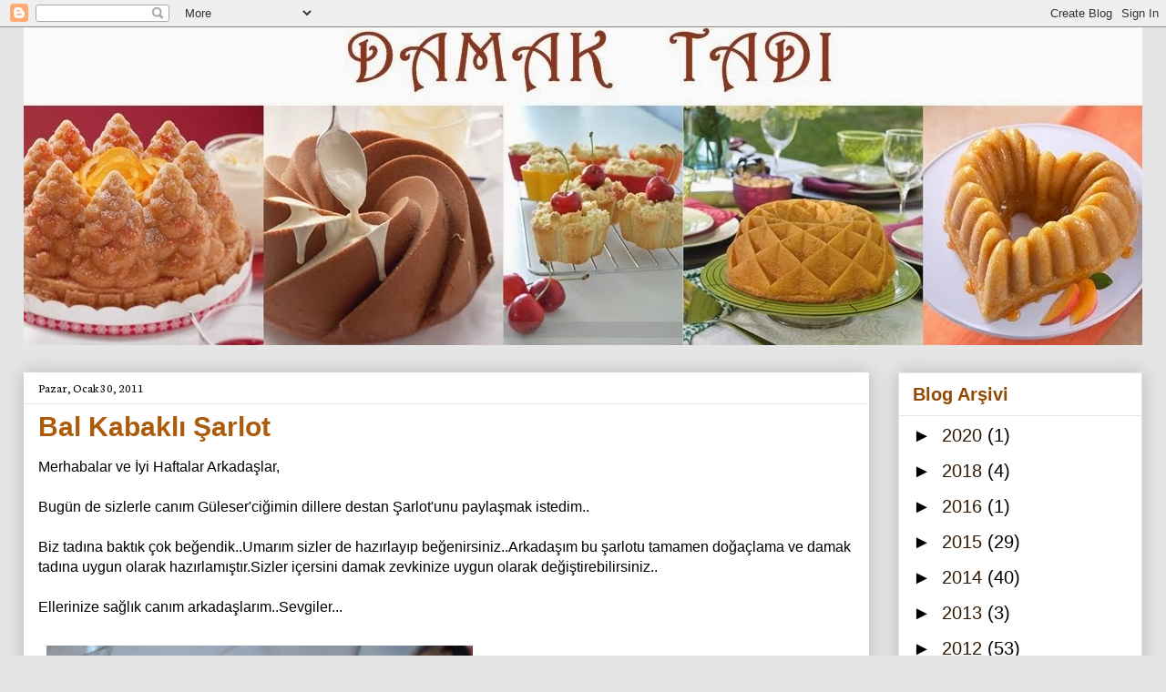

--- FILE ---
content_type: text/html; charset=UTF-8
request_url: https://damak-tad.blogspot.com/2011/01/
body_size: 30024
content:
<!DOCTYPE html>
<html class='v2' dir='ltr' lang='tr'>
<head>
<link href='https://www.blogger.com/static/v1/widgets/335934321-css_bundle_v2.css' rel='stylesheet' type='text/css'/>
<meta content='width=1100' name='viewport'/>
<meta content='text/html; charset=UTF-8' http-equiv='Content-Type'/>
<meta content='blogger' name='generator'/>
<link href='https://damak-tad.blogspot.com/favicon.ico' rel='icon' type='image/x-icon'/>
<link href='http://damak-tad.blogspot.com/2011/01/' rel='canonical'/>
<link rel="alternate" type="application/atom+xml" title="Damak Tadı - Atom" href="https://damak-tad.blogspot.com/feeds/posts/default" />
<link rel="alternate" type="application/rss+xml" title="Damak Tadı - RSS" href="https://damak-tad.blogspot.com/feeds/posts/default?alt=rss" />
<link rel="service.post" type="application/atom+xml" title="Damak Tadı - Atom" href="https://www.blogger.com/feeds/27644663/posts/default" />
<!--Can't find substitution for tag [blog.ieCssRetrofitLinks]-->
<meta content='http://damak-tad.blogspot.com/2011/01/' property='og:url'/>
<meta content='Damak Tadı' property='og:title'/>
<meta content='' property='og:description'/>
<title>Damak Tadı: Ocak 2011</title>
<style type='text/css'>@font-face{font-family:'Neuton';font-style:normal;font-weight:400;font-display:swap;src:url(//fonts.gstatic.com/s/neuton/v24/UMBTrPtMoH62xUZCwYg6UCj1BoM5.woff2)format('woff2');unicode-range:U+0100-02BA,U+02BD-02C5,U+02C7-02CC,U+02CE-02D7,U+02DD-02FF,U+0304,U+0308,U+0329,U+1D00-1DBF,U+1E00-1E9F,U+1EF2-1EFF,U+2020,U+20A0-20AB,U+20AD-20C0,U+2113,U+2C60-2C7F,U+A720-A7FF;}@font-face{font-family:'Neuton';font-style:normal;font-weight:400;font-display:swap;src:url(//fonts.gstatic.com/s/neuton/v24/UMBTrPtMoH62xUZCz4g6UCj1Bg.woff2)format('woff2');unicode-range:U+0000-00FF,U+0131,U+0152-0153,U+02BB-02BC,U+02C6,U+02DA,U+02DC,U+0304,U+0308,U+0329,U+2000-206F,U+20AC,U+2122,U+2191,U+2193,U+2212,U+2215,U+FEFF,U+FFFD;}</style>
<style id='page-skin-1' type='text/css'><!--
/*
-----------------------------------------------
Blogger Template Style
Name:     Awesome Inc.
Designer: Tina Chen
URL:      tinachen.org
----------------------------------------------- */
/* Content
----------------------------------------------- */
body {
font: normal normal 16px Arial, Tahoma, Helvetica, FreeSans, sans-serif;
color: #000000;
background: #e5e5e5 none no-repeat scroll center center;
}
html body .content-outer {
min-width: 0;
max-width: 100%;
width: 100%;
}
a:link {
text-decoration: none;
color: #252d95;
}
a:visited {
text-decoration: none;
color: #261837;
}
a:hover {
text-decoration: underline;
color: #783f04;
}
.body-fauxcolumn-outer .cap-top {
position: absolute;
z-index: 1;
height: 276px;
width: 100%;
background: transparent none repeat-x scroll top left;
_background-image: none;
}
/* Columns
----------------------------------------------- */
.content-inner {
padding: 0;
}
.header-inner .section {
margin: 0 16px;
}
.tabs-inner .section {
margin: 0 16px;
}
.main-inner {
padding-top: 30px;
}
.main-inner .column-center-inner,
.main-inner .column-left-inner,
.main-inner .column-right-inner {
padding: 0 5px;
}
*+html body .main-inner .column-center-inner {
margin-top: -30px;
}
#layout .main-inner .column-center-inner {
margin-top: 0;
}
/* Header
----------------------------------------------- */
.header-outer {
margin: 0 0 0 0;
background: transparent none repeat scroll 0 0;
}
.Header h1 {
font: normal bold 40px Arial, Tahoma, Helvetica, FreeSans, sans-serif;
color: #ffffff;
text-shadow: 0 0 -1px #000000;
}
.Header h1 a {
color: #ffffff;
}
.Header .description {
font: normal normal 14px Arial, Tahoma, Helvetica, FreeSans, sans-serif;
color: #000000;
}
.header-inner .Header .titlewrapper,
.header-inner .Header .descriptionwrapper {
padding-left: 0;
padding-right: 0;
margin-bottom: 0;
}
.header-inner .Header .titlewrapper {
padding-top: 22px;
}
/* Tabs
----------------------------------------------- */
.tabs-outer {
overflow: hidden;
position: relative;
background: #e5e5e5 url(//www.blogblog.com/1kt/awesomeinc/tabs_gradient_light.png) repeat scroll 0 0;
}
#layout .tabs-outer {
overflow: visible;
}
.tabs-cap-top, .tabs-cap-bottom {
position: absolute;
width: 100%;
border-top: 1px solid #828282;
}
.tabs-cap-bottom {
bottom: 0;
}
.tabs-inner .widget li a {
display: inline-block;
margin: 0;
padding: .6em 1.5em;
font: normal bold 14px Arial, Tahoma, Helvetica, FreeSans, sans-serif;
color: #522c04;
border-top: 1px solid #828282;
border-bottom: 1px solid #828282;
border-left: 1px solid #828282;
height: 16px;
line-height: 16px;
}
.tabs-inner .widget li:last-child a {
border-right: 1px solid #828282;
}
.tabs-inner .widget li.selected a, .tabs-inner .widget li a:hover {
background: #000000 url(//www.blogblog.com/1kt/awesomeinc/tabs_gradient_light.png) repeat-x scroll 0 -100px;
color: #ffffff;
}
/* Headings
----------------------------------------------- */
h2 {
font: normal bold 20px Arial, Tahoma, Helvetica, FreeSans, sans-serif;
color: #924b04;
}
/* Widgets
----------------------------------------------- */
.main-inner .section {
margin: 0 27px;
padding: 0;
}
.main-inner .column-left-outer,
.main-inner .column-right-outer {
margin-top: 0;
}
#layout .main-inner .column-left-outer,
#layout .main-inner .column-right-outer {
margin-top: 0;
}
.main-inner .column-left-inner,
.main-inner .column-right-inner {
background: transparent none repeat 0 0;
-moz-box-shadow: 0 0 0 rgba(0, 0, 0, .2);
-webkit-box-shadow: 0 0 0 rgba(0, 0, 0, .2);
-goog-ms-box-shadow: 0 0 0 rgba(0, 0, 0, .2);
box-shadow: 0 0 0 rgba(0, 0, 0, .2);
-moz-border-radius: 0;
-webkit-border-radius: 0;
-goog-ms-border-radius: 0;
border-radius: 0;
}
#layout .main-inner .column-left-inner,
#layout .main-inner .column-right-inner {
margin-top: 0;
}
.sidebar .widget {
font: normal normal 20px Arial, Tahoma, Helvetica, FreeSans, sans-serif;
color: #522c04;
}
.sidebar .widget a:link {
color: #301a04;
}
.sidebar .widget a:visited {
color: #000000;
}
.sidebar .widget a:hover {
color: #783f04;
}
.sidebar .widget h2 {
text-shadow: 0 0 -1px #000000;
}
.main-inner .widget {
background-color: #ffffff;
border: 1px solid #e5e5e5;
padding: 0 15px 15px;
margin: 20px -16px;
-moz-box-shadow: 0 0 20px rgba(0, 0, 0, .2);
-webkit-box-shadow: 0 0 20px rgba(0, 0, 0, .2);
-goog-ms-box-shadow: 0 0 20px rgba(0, 0, 0, .2);
box-shadow: 0 0 20px rgba(0, 0, 0, .2);
-moz-border-radius: 0;
-webkit-border-radius: 0;
-goog-ms-border-radius: 0;
border-radius: 0;
}
.main-inner .widget h2 {
margin: 0 -15px;
padding: .6em 15px .5em;
border-bottom: 1px solid transparent;
}
.footer-inner .widget h2 {
padding: 0 0 .4em;
border-bottom: 1px solid transparent;
}
.main-inner .widget h2 + div, .footer-inner .widget h2 + div {
border-top: 1px solid #e5e5e5;
padding-top: 8px;
}
.main-inner .widget .widget-content {
margin: 0 -15px;
padding: 7px 15px 0;
}
.main-inner .widget ul, .main-inner .widget #ArchiveList ul.flat {
margin: -8px -15px 0;
padding: 0;
list-style: none;
}
.main-inner .widget #ArchiveList {
margin: -8px 0 0;
}
.main-inner .widget ul li, .main-inner .widget #ArchiveList ul.flat li {
padding: .5em 15px;
text-indent: 0;
color: #000000;
border-top: 1px solid #e5e5e5;
border-bottom: 1px solid transparent;
}
.main-inner .widget #ArchiveList ul li {
padding-top: .25em;
padding-bottom: .25em;
}
.main-inner .widget ul li:first-child, .main-inner .widget #ArchiveList ul.flat li:first-child {
border-top: none;
}
.main-inner .widget ul li:last-child, .main-inner .widget #ArchiveList ul.flat li:last-child {
border-bottom: none;
}
.post-body {
position: relative;
}
.main-inner .widget .post-body ul {
padding: 0 2.5em;
margin: .5em 0;
list-style: disc;
}
.main-inner .widget .post-body ul li {
padding: 0.25em 0;
margin-bottom: .25em;
color: #000000;
border: none;
}
.footer-inner .widget ul {
padding: 0;
list-style: none;
}
.widget .zippy {
color: #000000;
}
/* Posts
----------------------------------------------- */
body .main-inner .Blog {
padding: 0;
margin-bottom: 1em;
background-color: transparent;
border: none;
-moz-box-shadow: 0 0 0 rgba(0, 0, 0, 0);
-webkit-box-shadow: 0 0 0 rgba(0, 0, 0, 0);
-goog-ms-box-shadow: 0 0 0 rgba(0, 0, 0, 0);
box-shadow: 0 0 0 rgba(0, 0, 0, 0);
}
.main-inner .section:last-child .Blog:last-child {
padding: 0;
margin-bottom: 1em;
}
.main-inner .widget h2.date-header {
margin: 0 -15px 1px;
padding: 0 0 0 0;
font: normal normal 14px Neuton;
color: #000000;
background: transparent none no-repeat scroll top left;
border-top: 0 solid #ffffff;
border-bottom: 1px solid transparent;
-moz-border-radius-topleft: 0;
-moz-border-radius-topright: 0;
-webkit-border-top-left-radius: 0;
-webkit-border-top-right-radius: 0;
border-top-left-radius: 0;
border-top-right-radius: 0;
position: static;
bottom: 100%;
right: 15px;
text-shadow: 0 0 -1px #000000;
}
.main-inner .widget h2.date-header span {
font: normal normal 14px Neuton;
display: block;
padding: .5em 15px;
border-left: 0 solid #ffffff;
border-right: 0 solid #ffffff;
}
.date-outer {
position: relative;
margin: 30px 0 20px;
padding: 0 15px;
background-color: #ffffff;
border: 1px solid #ffffff;
-moz-box-shadow: 0 0 20px rgba(0, 0, 0, .2);
-webkit-box-shadow: 0 0 20px rgba(0, 0, 0, .2);
-goog-ms-box-shadow: 0 0 20px rgba(0, 0, 0, .2);
box-shadow: 0 0 20px rgba(0, 0, 0, .2);
-moz-border-radius: 0;
-webkit-border-radius: 0;
-goog-ms-border-radius: 0;
border-radius: 0;
}
.date-outer:first-child {
margin-top: 0;
}
.date-outer:last-child {
margin-bottom: 20px;
-moz-border-radius-bottomleft: 0;
-moz-border-radius-bottomright: 0;
-webkit-border-bottom-left-radius: 0;
-webkit-border-bottom-right-radius: 0;
-goog-ms-border-bottom-left-radius: 0;
-goog-ms-border-bottom-right-radius: 0;
border-bottom-left-radius: 0;
border-bottom-right-radius: 0;
}
.date-posts {
margin: 0 -15px;
padding: 0 15px;
clear: both;
}
.post-outer, .inline-ad {
border-top: 1px solid #ffffff;
margin: 0 -15px;
padding: 15px 15px;
}
.post-outer {
padding-bottom: 10px;
}
.post-outer:first-child {
padding-top: 0;
border-top: none;
}
.post-outer:last-child, .inline-ad:last-child {
border-bottom: none;
}
.post-body {
position: relative;
}
.post-body img {
padding: 8px;
background: transparent;
border: 1px solid transparent;
-moz-box-shadow: 0 0 0 rgba(0, 0, 0, .2);
-webkit-box-shadow: 0 0 0 rgba(0, 0, 0, .2);
box-shadow: 0 0 0 rgba(0, 0, 0, .2);
-moz-border-radius: 0;
-webkit-border-radius: 0;
border-radius: 0;
}
h3.post-title, h4 {
font: normal bold 30px Arial, Tahoma, Helvetica, FreeSans, sans-serif;
color: #ac5b0a;
}
h3.post-title a {
font: normal bold 30px Arial, Tahoma, Helvetica, FreeSans, sans-serif;
color: #ac5b0a;
}
h3.post-title a:hover {
color: #783f04;
text-decoration: underline;
}
.post-header {
margin: 0 0 1em;
}
.post-body {
line-height: 1.4;
}
.post-outer h2 {
color: #000000;
}
.post-footer {
margin: 1.5em 0 0;
}
#blog-pager {
padding: 15px;
font-size: 120%;
background-color: #ffffff;
border: 1px solid #e5e5e5;
-moz-box-shadow: 0 0 20px rgba(0, 0, 0, .2);
-webkit-box-shadow: 0 0 20px rgba(0, 0, 0, .2);
-goog-ms-box-shadow: 0 0 20px rgba(0, 0, 0, .2);
box-shadow: 0 0 20px rgba(0, 0, 0, .2);
-moz-border-radius: 0;
-webkit-border-radius: 0;
-goog-ms-border-radius: 0;
border-radius: 0;
-moz-border-radius-topleft: 0;
-moz-border-radius-topright: 0;
-webkit-border-top-left-radius: 0;
-webkit-border-top-right-radius: 0;
-goog-ms-border-top-left-radius: 0;
-goog-ms-border-top-right-radius: 0;
border-top-left-radius: 0;
border-top-right-radius-topright: 0;
margin-top: 1em;
}
.blog-feeds, .post-feeds {
margin: 1em 0;
text-align: center;
color: #522c04;
}
.blog-feeds a, .post-feeds a {
color: #193964;
}
.blog-feeds a:visited, .post-feeds a:visited {
color: #000000;
}
.blog-feeds a:hover, .post-feeds a:hover {
color: #783f04;
}
.post-outer .comments {
margin-top: 2em;
}
/* Comments
----------------------------------------------- */
.comments .comments-content .icon.blog-author {
background-repeat: no-repeat;
background-image: url([data-uri]);
}
.comments .comments-content .loadmore a {
border-top: 1px solid #828282;
border-bottom: 1px solid #828282;
}
.comments .continue {
border-top: 2px solid #828282;
}
/* Footer
----------------------------------------------- */
.footer-outer {
margin: -20px 0 -1px;
padding: 20px 0 0;
color: #522c04;
overflow: hidden;
}
.footer-fauxborder-left {
border-top: 1px solid #e5e5e5;
background: #ffffff none repeat scroll 0 0;
-moz-box-shadow: 0 0 20px rgba(0, 0, 0, .2);
-webkit-box-shadow: 0 0 20px rgba(0, 0, 0, .2);
-goog-ms-box-shadow: 0 0 20px rgba(0, 0, 0, .2);
box-shadow: 0 0 20px rgba(0, 0, 0, .2);
margin: 0 -20px;
}
/* Mobile
----------------------------------------------- */
body.mobile {
background-size: auto;
}
.mobile .body-fauxcolumn-outer {
background: transparent none repeat scroll top left;
}
*+html body.mobile .main-inner .column-center-inner {
margin-top: 0;
}
.mobile .main-inner .widget {
padding: 0 0 15px;
}
.mobile .main-inner .widget h2 + div,
.mobile .footer-inner .widget h2 + div {
border-top: none;
padding-top: 0;
}
.mobile .footer-inner .widget h2 {
padding: 0.5em 0;
border-bottom: none;
}
.mobile .main-inner .widget .widget-content {
margin: 0;
padding: 7px 0 0;
}
.mobile .main-inner .widget ul,
.mobile .main-inner .widget #ArchiveList ul.flat {
margin: 0 -15px 0;
}
.mobile .main-inner .widget h2.date-header {
right: 0;
}
.mobile .date-header span {
padding: 0.4em 0;
}
.mobile .date-outer:first-child {
margin-bottom: 0;
border: 1px solid #ffffff;
-moz-border-radius-topleft: 0;
-moz-border-radius-topright: 0;
-webkit-border-top-left-radius: 0;
-webkit-border-top-right-radius: 0;
-goog-ms-border-top-left-radius: 0;
-goog-ms-border-top-right-radius: 0;
border-top-left-radius: 0;
border-top-right-radius: 0;
}
.mobile .date-outer {
border-color: #ffffff;
border-width: 0 1px 1px;
}
.mobile .date-outer:last-child {
margin-bottom: 0;
}
.mobile .main-inner {
padding: 0;
}
.mobile .header-inner .section {
margin: 0;
}
.mobile .post-outer, .mobile .inline-ad {
padding: 5px 0;
}
.mobile .tabs-inner .section {
margin: 0 10px;
}
.mobile .main-inner .widget h2 {
margin: 0;
padding: 0;
}
.mobile .main-inner .widget h2.date-header span {
padding: 0;
}
.mobile .main-inner .widget .widget-content {
margin: 0;
padding: 7px 0 0;
}
.mobile #blog-pager {
border: 1px solid transparent;
background: #ffffff none repeat scroll 0 0;
}
.mobile .main-inner .column-left-inner,
.mobile .main-inner .column-right-inner {
background: transparent none repeat 0 0;
-moz-box-shadow: none;
-webkit-box-shadow: none;
-goog-ms-box-shadow: none;
box-shadow: none;
}
.mobile .date-posts {
margin: 0;
padding: 0;
}
.mobile .footer-fauxborder-left {
margin: 0;
border-top: inherit;
}
.mobile .main-inner .section:last-child .Blog:last-child {
margin-bottom: 0;
}
.mobile-index-contents {
color: #000000;
}
.mobile .mobile-link-button {
background: #252d95 url(//www.blogblog.com/1kt/awesomeinc/tabs_gradient_light.png) repeat scroll 0 0;
}
.mobile-link-button a:link, .mobile-link-button a:visited {
color: #ffffff;
}
.mobile .tabs-inner .PageList .widget-content {
background: transparent;
border-top: 1px solid;
border-color: #828282;
color: #522c04;
}
.mobile .tabs-inner .PageList .widget-content .pagelist-arrow {
border-left: 1px solid #828282;
}

--></style>
<style id='template-skin-1' type='text/css'><!--
body {
min-width: 1260px;
}
.content-outer, .content-fauxcolumn-outer, .region-inner {
min-width: 1260px;
max-width: 1260px;
_width: 1260px;
}
.main-inner .columns {
padding-left: 0;
padding-right: 300px;
}
.main-inner .fauxcolumn-center-outer {
left: 0;
right: 300px;
/* IE6 does not respect left and right together */
_width: expression(this.parentNode.offsetWidth -
parseInt("0") -
parseInt("300px") + 'px');
}
.main-inner .fauxcolumn-left-outer {
width: 0;
}
.main-inner .fauxcolumn-right-outer {
width: 300px;
}
.main-inner .column-left-outer {
width: 0;
right: 100%;
margin-left: -0;
}
.main-inner .column-right-outer {
width: 300px;
margin-right: -300px;
}
#layout {
min-width: 0;
}
#layout .content-outer {
min-width: 0;
width: 800px;
}
#layout .region-inner {
min-width: 0;
width: auto;
}
body#layout div.add_widget {
padding: 8px;
}
body#layout div.add_widget a {
margin-left: 32px;
}
--></style>
<link href='https://www.blogger.com/dyn-css/authorization.css?targetBlogID=27644663&amp;zx=e8ccb44d-ea6c-465c-8095-671caf879732' media='none' onload='if(media!=&#39;all&#39;)media=&#39;all&#39;' rel='stylesheet'/><noscript><link href='https://www.blogger.com/dyn-css/authorization.css?targetBlogID=27644663&amp;zx=e8ccb44d-ea6c-465c-8095-671caf879732' rel='stylesheet'/></noscript>
<meta name='google-adsense-platform-account' content='ca-host-pub-1556223355139109'/>
<meta name='google-adsense-platform-domain' content='blogspot.com'/>

</head>
<body class='loading variant-light'>
<div class='navbar section' id='navbar' name='Navbar'><div class='widget Navbar' data-version='1' id='Navbar1'><script type="text/javascript">
    function setAttributeOnload(object, attribute, val) {
      if(window.addEventListener) {
        window.addEventListener('load',
          function(){ object[attribute] = val; }, false);
      } else {
        window.attachEvent('onload', function(){ object[attribute] = val; });
      }
    }
  </script>
<div id="navbar-iframe-container"></div>
<script type="text/javascript" src="https://apis.google.com/js/platform.js"></script>
<script type="text/javascript">
      gapi.load("gapi.iframes:gapi.iframes.style.bubble", function() {
        if (gapi.iframes && gapi.iframes.getContext) {
          gapi.iframes.getContext().openChild({
              url: 'https://www.blogger.com/navbar/27644663?origin\x3dhttps://damak-tad.blogspot.com',
              where: document.getElementById("navbar-iframe-container"),
              id: "navbar-iframe"
          });
        }
      });
    </script><script type="text/javascript">
(function() {
var script = document.createElement('script');
script.type = 'text/javascript';
script.src = '//pagead2.googlesyndication.com/pagead/js/google_top_exp.js';
var head = document.getElementsByTagName('head')[0];
if (head) {
head.appendChild(script);
}})();
</script>
</div></div>
<div class='body-fauxcolumns'>
<div class='fauxcolumn-outer body-fauxcolumn-outer'>
<div class='cap-top'>
<div class='cap-left'></div>
<div class='cap-right'></div>
</div>
<div class='fauxborder-left'>
<div class='fauxborder-right'></div>
<div class='fauxcolumn-inner'>
</div>
</div>
<div class='cap-bottom'>
<div class='cap-left'></div>
<div class='cap-right'></div>
</div>
</div>
</div>
<div class='content'>
<div class='content-fauxcolumns'>
<div class='fauxcolumn-outer content-fauxcolumn-outer'>
<div class='cap-top'>
<div class='cap-left'></div>
<div class='cap-right'></div>
</div>
<div class='fauxborder-left'>
<div class='fauxborder-right'></div>
<div class='fauxcolumn-inner'>
</div>
</div>
<div class='cap-bottom'>
<div class='cap-left'></div>
<div class='cap-right'></div>
</div>
</div>
</div>
<div class='content-outer'>
<div class='content-cap-top cap-top'>
<div class='cap-left'></div>
<div class='cap-right'></div>
</div>
<div class='fauxborder-left content-fauxborder-left'>
<div class='fauxborder-right content-fauxborder-right'></div>
<div class='content-inner'>
<header>
<div class='header-outer'>
<div class='header-cap-top cap-top'>
<div class='cap-left'></div>
<div class='cap-right'></div>
</div>
<div class='fauxborder-left header-fauxborder-left'>
<div class='fauxborder-right header-fauxborder-right'></div>
<div class='region-inner header-inner'>
<div class='header section' id='header' name='Başlık'><div class='widget Header' data-version='1' id='Header1'>
<div id='header-inner'>
<a href='https://damak-tad.blogspot.com/' style='display: block'>
<img alt='Damak Tadı' height='349px; ' id='Header1_headerimg' src='https://blogger.googleusercontent.com/img/b/R29vZ2xl/AVvXsEiwKglbJbvnP7WKMFHrmfklPkBD-z3uxIkCRiVHb1rUrKaV3nim6-vlM2kibtPkfK1o5EgPgTdhgBIgdXxhnvKmsOur7VtPwHynxeu_xn-E9tMas2WsvGglFw4JnJos1W-d0vs_cA/s1600/DAMAKTADIBANNER5.jpg' style='display: block' width='1250px; '/>
</a>
</div>
</div></div>
</div>
</div>
<div class='header-cap-bottom cap-bottom'>
<div class='cap-left'></div>
<div class='cap-right'></div>
</div>
</div>
</header>
<div class='tabs-outer'>
<div class='tabs-cap-top cap-top'>
<div class='cap-left'></div>
<div class='cap-right'></div>
</div>
<div class='fauxborder-left tabs-fauxborder-left'>
<div class='fauxborder-right tabs-fauxborder-right'></div>
<div class='region-inner tabs-inner'>
<div class='tabs no-items section' id='crosscol' name='Çapraz Sütun'></div>
<div class='tabs no-items section' id='crosscol-overflow' name='Cross-Column 2'></div>
</div>
</div>
<div class='tabs-cap-bottom cap-bottom'>
<div class='cap-left'></div>
<div class='cap-right'></div>
</div>
</div>
<div class='main-outer'>
<div class='main-cap-top cap-top'>
<div class='cap-left'></div>
<div class='cap-right'></div>
</div>
<div class='fauxborder-left main-fauxborder-left'>
<div class='fauxborder-right main-fauxborder-right'></div>
<div class='region-inner main-inner'>
<div class='columns fauxcolumns'>
<div class='fauxcolumn-outer fauxcolumn-center-outer'>
<div class='cap-top'>
<div class='cap-left'></div>
<div class='cap-right'></div>
</div>
<div class='fauxborder-left'>
<div class='fauxborder-right'></div>
<div class='fauxcolumn-inner'>
</div>
</div>
<div class='cap-bottom'>
<div class='cap-left'></div>
<div class='cap-right'></div>
</div>
</div>
<div class='fauxcolumn-outer fauxcolumn-left-outer'>
<div class='cap-top'>
<div class='cap-left'></div>
<div class='cap-right'></div>
</div>
<div class='fauxborder-left'>
<div class='fauxborder-right'></div>
<div class='fauxcolumn-inner'>
</div>
</div>
<div class='cap-bottom'>
<div class='cap-left'></div>
<div class='cap-right'></div>
</div>
</div>
<div class='fauxcolumn-outer fauxcolumn-right-outer'>
<div class='cap-top'>
<div class='cap-left'></div>
<div class='cap-right'></div>
</div>
<div class='fauxborder-left'>
<div class='fauxborder-right'></div>
<div class='fauxcolumn-inner'>
</div>
</div>
<div class='cap-bottom'>
<div class='cap-left'></div>
<div class='cap-right'></div>
</div>
</div>
<!-- corrects IE6 width calculation -->
<div class='columns-inner'>
<div class='column-center-outer'>
<div class='column-center-inner'>
<div class='main section' id='main' name='Ana'><div class='widget Blog' data-version='1' id='Blog1'>
<div class='blog-posts hfeed'>

          <div class="date-outer">
        
<h2 class='date-header'><span>Pazar, Ocak 30, 2011</span></h2>

          <div class="date-posts">
        
<div class='post-outer'>
<div class='post hentry uncustomized-post-template' itemprop='blogPost' itemscope='itemscope' itemtype='http://schema.org/BlogPosting'>
<meta content='http://farm6.static.flickr.com/5216/5400901589_02eeebc04f_b.jpg' itemprop='image_url'/>
<meta content='27644663' itemprop='blogId'/>
<meta content='5871412746057841126' itemprop='postId'/>
<a name='5871412746057841126'></a>
<h3 class='post-title entry-title' itemprop='name'>
<a href='https://damak-tad.blogspot.com/2011/01/bal-kabakl-sarlot.html'>Bal Kabaklı Şarlot</a>
</h3>
<div class='post-header'>
<div class='post-header-line-1'></div>
</div>
<div class='post-body entry-content' id='post-body-5871412746057841126' itemprop='description articleBody'>
Merhabalar ve İyi Haftalar Arkadaşlar,<br /><br />Bugün de sizlerle canım Güleser'ciğimin dillere destan Şarlot'unu paylaşmak istedim..<br /><br />Biz tadına baktık çok beğendik..Umarım sizler de hazırlayıp beğenirsiniz..Arkadaşım bu şarlotu tamamen doğaçlama ve damak tadına uygun olarak hazırlamıştır.Sizler içersini damak zevkinize uygun olarak değiştirebilirsiniz..<br /><br />Ellerinize sağlık canım arkadaşlarım..Sevgiler...<br /><br /><a href="http://www.flickr.com/photos/damak-tadblogspotcom/5400901589/" title="Şarlot by damak-tadı, on Flickr"><img alt="Şarlot" height="724" src="https://lh3.googleusercontent.com/blogger_img_proxy/AEn0k_u_nlYFojYRdOUbxjIbMu0KMgUe4bsA2KUiwqXFGzWX_8NwbqNlFnE3n4lNb976xv-7AbllpkaM6eW5aXNMiJK9op96jxRdzlThpsIzLNBZjvzAxnh0zgbvYeyMHAF6JfCf_g=s0-d" width="468"></a><br /><br />Malzmeler<br />2 kg bal kabağı<br />4 su bardağı şeker<br /><br />1 paket dr.oetker kaymak tadında<br />1 su bardağı süt<br /><br />1,5 paket savyer bisküvi<br />1/2 su bardağı kalem badem<br />1 su bardağı ceviz<br />1 su bardağı fındık krokan (Almanya'dan)<br /><br />tepesi için<br />kabak tatlısı<br />kalem badem<br />fildişi damla çikolata<br /><br /><a href="http://www.flickr.com/photos/damak-tadblogspotcom/5401511438/" title="Şarlot by damak-tadı, on Flickr"><img alt="Şarlot" height="724" src="https://lh3.googleusercontent.com/blogger_img_proxy/AEn0k_tfNdHocMBum96eIRVGTKm20wvn0ycVQwVXnJrBEt4nwksSM7KIkZSC92urzpgQX4_kfbTueHqwcUYk-CRDjRtseb-AyKFUUrK-YNTjVTlpu8Duf_Hgzoo6Fg_qPYkzlo-kxw=s0-d" width="468"></a><br /><br />Hazırlanışı<br />Kabaklar akşamdan şekere yatırılıp sabah pişirilir.(kabak tatlısı yapılacaktır.)<br /><br />Pişen kabaklardan dört dilim ayrılır,diğerleri çatalla ezilir..Dişe gelir şekilde püre olacaktır arkadaşlar..<br /><br />Kaymak sütle ile çırpılıp,iyice soğumuş kabak püresine eklenip karıştırılır.<br /><br />Püreye,ceviz,krokan ve kalem bademlerin yarısı eklenip tekrar karıştırılır.<br /><br />Kelepçeli çember servis tabağına konulur.Kenarlarına savyer bisküvileri dizilir.<br /><br />Tabanına da,savyerler kabağın balına batırılıp dizilir.<br /><br />Üzerine püreden bir parça konulur.Üzerine yine bala batırılmış savyerler dizilir.<br /><br />Kalan püre üzerlerine döşenir.<br /><br />Tepesine ayırmış olduğumuz dört parça kabaklar iri iri doğranıp serpiştirilir.<br /><br />Onların üzerine de bademler ve damla çikolatalar serpiştirilir.<br /><br /><a href="http://www.flickr.com/photos/damak-tadblogspotcom/5401518582/" title="Şarlot by damak-tadı, on Flickr"><img alt="Şarlot" height="724" src="https://lh3.googleusercontent.com/blogger_img_proxy/AEn0k_vP__RN9jdFP3cOBSFsRTIhWvrRM1Uq-N_jfwOrPFL7yznNXXSihKXhPTJo0uWzjMGm0CtfYxjiPXm5QKamqDsco827nBF8M4mFWV8HDDX6I7FdPdm_AFlHt7dFs8IlEm2qDA=s0-d" width="468"></a><br /><br />Şarlot servis edilmeden 1 gece mutlaka buzdolabında bekletilmelidir,yoksa istenilen kıvamda olmaz..Dikkatinize!!<br /><br />Afiyetler olsun!
<div style='clear: both;'></div>
</div>
<div class='post-footer'>
<div class='post-footer-line post-footer-line-1'>
<span class='post-author vcard'>
Gönderen
<span class='fn' itemprop='author' itemscope='itemscope' itemtype='http://schema.org/Person'>
<meta content='https://www.blogger.com/profile/01875876596679388319' itemprop='url'/>
<a class='g-profile' href='https://www.blogger.com/profile/01875876596679388319' rel='author' title='author profile'>
<span itemprop='name'>Damak Tadı</span>
</a>
</span>
</span>
<span class='post-timestamp'>
</span>
<span class='post-comment-link'>
<a class='comment-link' href='https://www.blogger.com/comment/fullpage/post/27644663/5871412746057841126' onclick=''>
36 yorum:
  </a>
</span>
<span class='post-icons'>
<span class='item-action'>
<a href='https://www.blogger.com/email-post/27644663/5871412746057841126' title='E-postayla Gönderme'>
<img alt='' class='icon-action' height='13' src='https://resources.blogblog.com/img/icon18_email.gif' width='18'/>
</a>
</span>
</span>
<div class='post-share-buttons goog-inline-block'>
<a class='goog-inline-block share-button sb-email' href='https://www.blogger.com/share-post.g?blogID=27644663&postID=5871412746057841126&target=email' target='_blank' title='Bunu E-postayla Gönder'><span class='share-button-link-text'>Bunu E-postayla Gönder</span></a><a class='goog-inline-block share-button sb-blog' href='https://www.blogger.com/share-post.g?blogID=27644663&postID=5871412746057841126&target=blog' onclick='window.open(this.href, "_blank", "height=270,width=475"); return false;' target='_blank' title='BlogThis!'><span class='share-button-link-text'>BlogThis!</span></a><a class='goog-inline-block share-button sb-twitter' href='https://www.blogger.com/share-post.g?blogID=27644663&postID=5871412746057841126&target=twitter' target='_blank' title='X&#39;te paylaş'><span class='share-button-link-text'>X'te paylaş</span></a><a class='goog-inline-block share-button sb-facebook' href='https://www.blogger.com/share-post.g?blogID=27644663&postID=5871412746057841126&target=facebook' onclick='window.open(this.href, "_blank", "height=430,width=640"); return false;' target='_blank' title='Facebook&#39;ta Paylaş'><span class='share-button-link-text'>Facebook'ta Paylaş</span></a><a class='goog-inline-block share-button sb-pinterest' href='https://www.blogger.com/share-post.g?blogID=27644663&postID=5871412746057841126&target=pinterest' target='_blank' title='Pinterest&#39;te Paylaş'><span class='share-button-link-text'>Pinterest'te Paylaş</span></a>
</div>
</div>
<div class='post-footer-line post-footer-line-2'>
<span class='post-labels'>
Etiketler:
<a href='https://damak-tad.blogspot.com/search/label/Tatl%C4%B1lar' rel='tag'>Tatlılar</a>
</span>
</div>
<div class='post-footer-line post-footer-line-3'>
<span class='post-location'>
</span>
</div>
</div>
</div>
</div>
<div class='post-outer'>
<div class='post hentry uncustomized-post-template' itemprop='blogPost' itemscope='itemscope' itemtype='http://schema.org/BlogPosting'>
<meta content='http://farm6.static.flickr.com/5296/5398726909_77b3ede47e_b.jpg' itemprop='image_url'/>
<meta content='27644663' itemprop='blogId'/>
<meta content='6963315463847037420' itemprop='postId'/>
<a name='6963315463847037420'></a>
<h3 class='post-title entry-title' itemprop='name'>
<a href='https://damak-tad.blogspot.com/2011/01/bayerischer-kartoffelsalat-bayern-usulu_30.html'>Bayerischer Kartoffelsalat / Bayern Usulü Patates Salatası</a>
</h3>
<div class='post-header'>
<div class='post-header-line-1'></div>
</div>
<div class='post-body entry-content' id='post-body-6963315463847037420' itemprop='description articleBody'>
İYİ PAZARLAR ARKADAŞLAR..<br /><br />Bugün de sizlerle Almanlar'ın masalarından eksik etmediği Bayern usulü patates salatasını paylaşmak istedim..Bu salatayı, çok sevdiğim arkadaşım Güleser'ciğim bizim için hazırladı.Ben onun kadar nefis yapamadığım için her zaman kendisinden rica ederim..Almanlar bu salatayı,hem balık,hem de et yemeklerinin yanından hiç eksik etmezler..(Bunun yanısıra bir de kırmızı ve beyaz lahana salataları vardır..Bu üçünün tadına doyum olmaz asla..)Bugün arkadaşımdan özellikle bu salatadan istedim ve kendisi beni kırmayıp hazırladı..Çok teşekkürler canım Güleser'im benim..<br /><br />Şimdi aşağıda tarifini sizlerle paylaşıyorum..)<br /><br /><a href="http://www.flickr.com/photos/damak-tadblogspotcom/5398726909/" title="Bayern usulü patates salatası by damak-tadı, on Flickr"><img alt="Bayern usulü patates salatası" height="724" src="https://lh3.googleusercontent.com/blogger_img_proxy/AEn0k_sZQ8oZtlBiFctLy5AaNBHThBQ8376DD-KvPYY5iI91imj-f6bW60YdlzDQJnXPY24Dd_HHKwfHGRweNr6okQ1vkW0PqiBu-NrYy5CiNLRM0Mh1Ut0u3vOgQJExqsjxhgiT=s0-d" width="468"></a><br /><br />Malzemeler<br /><br />1 kğ patates<br />250 ml su<br />6 yemek kaşığı elma sirkesi<br />6 yemek kaşığı zeytinyağ<br />tuz,karabiber<br />minicik zerdeçal<br />1/2 tatlı kaşığı şeker<br />minicik et bulyon<br />1 adet salatalık<br /><br /><a href="http://www.flickr.com/photos/damak-tadblogspotcom/5398685187/" title="Bayer işi Salata by damak-tadı, on Flickr"><img alt="Bayer işi Salata" height="724" src="https://lh3.googleusercontent.com/blogger_img_proxy/AEn0k_v9gwx-oJCRmwTblzcoM0f0rG3u7S1PA02_l9wl4YFY517UCyc_UlS90_eG_Gx6qIRNpqQpNx8uEgcXG4eRyRM2xLLEIJyxHEq0rRQXsIDUreNHSB7VDkRKr6UoNEDNV1JzFw=s0-d" width="468"></a><br /><br />Hazırlanışı<br /><br />Patatesler yıkanıp buharda haşlanıp soğutulur.<br /><br />Patateslerin kabukları soyulup küp küp doğranır.<br /><br />1 salatalık kabuklu olarak patateslerin üzerine rendenin iri tarafından rendelenir.<br /><br />Su,şeker,sirke,yağ,bulyon,zerdeçal,tuz,k.biber bir taşım kaynatılıp patateslerin üzerine dökülür.<br /><br />O esna da, patatesler suyun içersinde yüzer gibi görünseler de, anında suyunu çekiyor.Panik olmayınız lütfen!<br /><br />Sonra servis tabağına alınıp servis edilir.<br /><br /><br />Üzerini dilediğiniz yeşilliklerle süsleyebilirsiniz..Süslemesini ya ince kıyılmış maydanoz veya toz baharatlarla süslemeniz yeterli olacaktır..Çünkü bu salatanın aslı böyledir..Lokantalarda bu şekli ile gelir..Evler de yapılanları ise,damak zevkinize göre ayarlamanız her zaman mümkündür..)<br /><br />Ayrıca suyun içersine 1 tatlı kaşığı hardal da ekleyebilirsiniz,size kalmış tamamen..<br /><br /><a href="http://www.flickr.com/photos/damak-tadblogspotcom/5398717191/" title="Bayern usulü patates Salata by damak-tadı, on Flickr"><img alt="Bayern usulü patates Salata" height="724" src="https://lh3.googleusercontent.com/blogger_img_proxy/AEn0k_txRs36fFB7qo--fgaHVsvUifxVeMGp3t7H7KrM1BQu9OW1L6FZOn02IjIKZWJJyGxjShagvERucIgoSfy02E5FfWcRFrV2MPkUafxUkiRgwY7pLtjb2Anaj_nR-0T2QX4kLQ=s0-d" width="468"></a><br /><br />Umarım hemen yapıp afiyetle severek yersiniz..<br /><br />Ben daha önce sizlerle paylaştığımı sanıyordum ama yanılmışım..))
<div style='clear: both;'></div>
</div>
<div class='post-footer'>
<div class='post-footer-line post-footer-line-1'>
<span class='post-author vcard'>
Gönderen
<span class='fn' itemprop='author' itemscope='itemscope' itemtype='http://schema.org/Person'>
<meta content='https://www.blogger.com/profile/01875876596679388319' itemprop='url'/>
<a class='g-profile' href='https://www.blogger.com/profile/01875876596679388319' rel='author' title='author profile'>
<span itemprop='name'>Damak Tadı</span>
</a>
</span>
</span>
<span class='post-timestamp'>
</span>
<span class='post-comment-link'>
<a class='comment-link' href='https://www.blogger.com/comment/fullpage/post/27644663/6963315463847037420' onclick=''>
28 yorum:
  </a>
</span>
<span class='post-icons'>
<span class='item-action'>
<a href='https://www.blogger.com/email-post/27644663/6963315463847037420' title='E-postayla Gönderme'>
<img alt='' class='icon-action' height='13' src='https://resources.blogblog.com/img/icon18_email.gif' width='18'/>
</a>
</span>
</span>
<div class='post-share-buttons goog-inline-block'>
<a class='goog-inline-block share-button sb-email' href='https://www.blogger.com/share-post.g?blogID=27644663&postID=6963315463847037420&target=email' target='_blank' title='Bunu E-postayla Gönder'><span class='share-button-link-text'>Bunu E-postayla Gönder</span></a><a class='goog-inline-block share-button sb-blog' href='https://www.blogger.com/share-post.g?blogID=27644663&postID=6963315463847037420&target=blog' onclick='window.open(this.href, "_blank", "height=270,width=475"); return false;' target='_blank' title='BlogThis!'><span class='share-button-link-text'>BlogThis!</span></a><a class='goog-inline-block share-button sb-twitter' href='https://www.blogger.com/share-post.g?blogID=27644663&postID=6963315463847037420&target=twitter' target='_blank' title='X&#39;te paylaş'><span class='share-button-link-text'>X'te paylaş</span></a><a class='goog-inline-block share-button sb-facebook' href='https://www.blogger.com/share-post.g?blogID=27644663&postID=6963315463847037420&target=facebook' onclick='window.open(this.href, "_blank", "height=430,width=640"); return false;' target='_blank' title='Facebook&#39;ta Paylaş'><span class='share-button-link-text'>Facebook'ta Paylaş</span></a><a class='goog-inline-block share-button sb-pinterest' href='https://www.blogger.com/share-post.g?blogID=27644663&postID=6963315463847037420&target=pinterest' target='_blank' title='Pinterest&#39;te Paylaş'><span class='share-button-link-text'>Pinterest'te Paylaş</span></a>
</div>
</div>
<div class='post-footer-line post-footer-line-2'>
<span class='post-labels'>
Etiketler:
<a href='https://damak-tad.blogspot.com/search/label/Salatalar' rel='tag'>Salatalar</a>
</span>
</div>
<div class='post-footer-line post-footer-line-3'>
<span class='post-location'>
</span>
</div>
</div>
</div>
</div>

          </div></div>
        

          <div class="date-outer">
        
<h2 class='date-header'><span>Perşembe, Ocak 27, 2011</span></h2>

          <div class="date-posts">
        
<div class='post-outer'>
<div class='post hentry uncustomized-post-template' itemprop='blogPost' itemscope='itemscope' itemtype='http://schema.org/BlogPosting'>
<meta content='http://farm6.static.flickr.com/5097/5391073990_218b0b1a6d_b.jpg' itemprop='image_url'/>
<meta content='27644663' itemprop='blogId'/>
<meta content='2248661967605513989' itemprop='postId'/>
<a name='2248661967605513989'></a>
<h3 class='post-title entry-title' itemprop='name'>
<a href='https://damak-tad.blogspot.com/2011/01/kestaneli-pilav.html'>Kestaneli Pilav</a>
</h3>
<div class='post-header'>
<div class='post-header-line-1'></div>
</div>
<div class='post-body entry-content' id='post-body-2248661967605513989' itemprop='description articleBody'>
Merhabalar,<br /><br />Bugün de sizlerle h.sonu anneciğin pişirdiği kestaneli pilavı paylaşmak istedim..<br /><br />Çok nefis ve tadılası bir pilav..Piştiği an da kısmetlisi de çok oluyor..))Bu tür pilavlar da, zaten kalabalıkla sevilir değilmi arkadaşlar?Deneyip beğenmenizi umuyorum..Şimdiden ellerinize sağlık..Teşekkürler!<br /><br /><a href="http://www.flickr.com/photos/damak-tadblogspotcom/5391073990/" title="Kestaneli Pilav by damak-tadı, on Flickr"><img alt="Kestaneli Pilav" height="724" src="https://lh3.googleusercontent.com/blogger_img_proxy/AEn0k_spH_oE-N-ysqedRgQuE2uN_g4gAM04lZGCdhthp1UcHZRdqsWpx6eCEoB2ZlopOGd4rgZ6tW6t3kgeS0JWDrYXYXPgZrdsaTk1VfJIHsYDsw7k4691ew0Kpl5tIYXlFOaCZQ=s0-d" width="468"></a><br /><br />Malzemeler<br />2 kase Amerikan pirinci veya baldo<br />2 kase sıcak su<br />1,5 kg dana kuşbaşı  <br />1 kg kızartılmış kestane<br />1 adet havuç<br />tereyağ+zeytinyağ<br />tuz,karabiber<br />1 su bardağı haşlanmış nohut<br />üzeri için kabukları soyulmuş,yağda çevrilmiş badem<br /><br /><a href="http://www.flickr.com/photos/damak-tadblogspotcom/5391068504/" title="Kestaneli Pilav by damak-tadı, on Flickr"><img alt="Kestaneli Pilav" height="724" src="https://lh3.googleusercontent.com/blogger_img_proxy/AEn0k_t5PMvbOdDqpdiY3Urdjw9wvkMxHSgXGv_3EO8L1zRKGOWrLigKRQmm3dpVQ_60EOs1ey4z0c_BdOEpr8cbVRAmSrozZylCqzHzEgJHhzZ8fhtVYicUOyhG3FWTI1OpfdGX=s0-d" width="468"></a><br /><br />Hazırlanışı<br /><br />Etler, kanı gidene kadar suyun içersinde bekletilip pişirilir.<br /><br />1 havuç rendelenip yıkanmış pirinçle sıvıyağ da  kavrulur.<br /><br />Pirinç, pişmiş etlerin üzerine dökülüp tuzu ve karabiberi serpilir.<br /><br />Pirincin üzerine nohutlar,nohutların üzerine kestaneler konulup,2 kase sıcak su eklenip pişirilir.<br /><br />Tereyağ bir tavada yakılıp pilavın üzerine gezdirilip, ağzı kapatılıp demlendirilir.<br /><br />Son olarak büyük bir tepsiye çevrilip iyice karıştırılır.<br /><br />Servis tabağına alınıp, üzerine bademler serpiştirilip servis edilir.<br /><br /><a href="http://www.flickr.com/photos/damak-tadblogspotcom/5390473329/" title="Kestaneli Pilav by damak-tadı, on Flickr"><img alt="Kestaneli Pilav" height="724" src="https://lh3.googleusercontent.com/blogger_img_proxy/AEn0k_sNZjV_HLuW2cwoJhY_KNqbOKShjJ9Pbk4aA6bD4e6flARR-URccknJHNR1c5NxGYB_LHuWISlGrI5kgo4QounEPJKfA159FfYYTy6OzCjcVgQPoPMVQtfejRoepLt-MCMVZw=s0-d" width="468"></a><br /><br />Not:Annecik kışın 6-7 kg kestaneyi kavurup dondurucuya atar..Yazın aniden kestaneli pilav isteyen olursa, yok demesin diye..))
<div style='clear: both;'></div>
</div>
<div class='post-footer'>
<div class='post-footer-line post-footer-line-1'>
<span class='post-author vcard'>
Gönderen
<span class='fn' itemprop='author' itemscope='itemscope' itemtype='http://schema.org/Person'>
<meta content='https://www.blogger.com/profile/01875876596679388319' itemprop='url'/>
<a class='g-profile' href='https://www.blogger.com/profile/01875876596679388319' rel='author' title='author profile'>
<span itemprop='name'>Damak Tadı</span>
</a>
</span>
</span>
<span class='post-timestamp'>
</span>
<span class='post-comment-link'>
<a class='comment-link' href='https://www.blogger.com/comment/fullpage/post/27644663/2248661967605513989' onclick=''>
30 yorum:
  </a>
</span>
<span class='post-icons'>
<span class='item-action'>
<a href='https://www.blogger.com/email-post/27644663/2248661967605513989' title='E-postayla Gönderme'>
<img alt='' class='icon-action' height='13' src='https://resources.blogblog.com/img/icon18_email.gif' width='18'/>
</a>
</span>
</span>
<div class='post-share-buttons goog-inline-block'>
<a class='goog-inline-block share-button sb-email' href='https://www.blogger.com/share-post.g?blogID=27644663&postID=2248661967605513989&target=email' target='_blank' title='Bunu E-postayla Gönder'><span class='share-button-link-text'>Bunu E-postayla Gönder</span></a><a class='goog-inline-block share-button sb-blog' href='https://www.blogger.com/share-post.g?blogID=27644663&postID=2248661967605513989&target=blog' onclick='window.open(this.href, "_blank", "height=270,width=475"); return false;' target='_blank' title='BlogThis!'><span class='share-button-link-text'>BlogThis!</span></a><a class='goog-inline-block share-button sb-twitter' href='https://www.blogger.com/share-post.g?blogID=27644663&postID=2248661967605513989&target=twitter' target='_blank' title='X&#39;te paylaş'><span class='share-button-link-text'>X'te paylaş</span></a><a class='goog-inline-block share-button sb-facebook' href='https://www.blogger.com/share-post.g?blogID=27644663&postID=2248661967605513989&target=facebook' onclick='window.open(this.href, "_blank", "height=430,width=640"); return false;' target='_blank' title='Facebook&#39;ta Paylaş'><span class='share-button-link-text'>Facebook'ta Paylaş</span></a><a class='goog-inline-block share-button sb-pinterest' href='https://www.blogger.com/share-post.g?blogID=27644663&postID=2248661967605513989&target=pinterest' target='_blank' title='Pinterest&#39;te Paylaş'><span class='share-button-link-text'>Pinterest'te Paylaş</span></a>
</div>
</div>
<div class='post-footer-line post-footer-line-2'>
<span class='post-labels'>
Etiketler:
<a href='https://damak-tad.blogspot.com/search/label/Yemekler' rel='tag'>Yemekler</a>
</span>
</div>
<div class='post-footer-line post-footer-line-3'>
<span class='post-location'>
</span>
</div>
</div>
</div>
</div>

          </div></div>
        

          <div class="date-outer">
        
<h2 class='date-header'><span>Çarşamba, Ocak 26, 2011</span></h2>

          <div class="date-posts">
        
<div class='post-outer'>
<div class='post hentry uncustomized-post-template' itemprop='blogPost' itemscope='itemscope' itemtype='http://schema.org/BlogPosting'>
<meta content='http://farm6.static.flickr.com/5293/5389315611_99c1c8b4d7_b.jpg' itemprop='image_url'/>
<meta content='27644663' itemprop='blogId'/>
<meta content='655220766357563777' itemprop='postId'/>
<a name='655220766357563777'></a>
<h3 class='post-title entry-title' itemprop='name'>
<a href='https://damak-tad.blogspot.com/2011/01/vanille-kipferl-vanilyal-ay-coregi.html'>Vanillekipferl / Vanilyalı Ay Kurabiyesi</a>
</h3>
<div class='post-header'>
<div class='post-header-line-1'></div>
</div>
<div class='post-body entry-content' id='post-body-655220766357563777' itemprop='description articleBody'>
Merhabalar Arkadaşlar,<br /><br />Bugün, sizlerle (kökenleri Avusturya olmasına rağmen)Almanların gelenekselleşmiş nefis kurabiyelerini paylaşmak istedim..<br /><br />Bu kurabiyeler özellikle yeni yıl için yapılır..Kasım-Aralık aylarında sokaklara kurulan renkli renkli kulübelerde satışa sunulur..Evlerde yapılıp, özel kutulara konulup, eşe dosta,çocuklara verilmek için özel hazırlanır.vs..vs..<br /><br />Kurabiyelerin hem yapımı çok kolaydır,hem de yemesi çok keyiflidir..Tadını aldığınız an da kesin 3-4 taneyi rahatlıkla yiyebilirsiniz..Ben çok daha fazlasını yerim dermişim..))<br /><br />Önemli husus ise;eğer elinizde vanilya özötü varsa onunla denemenizi tavsiye ederim..Yoksa da dert etmeyiniz, normal vanilya şekeri ile deneyiniz..Ben bile normal dr.oetker vanilya kullandım..))<br /><br />Daha önce buna benzer yaptığım kurabiyeleri görmek isterseniz <a href="http://damak-tad.blogspot.com/search/label/Kurabiyeler"><strong>buradan</strong> </a> bakabilirsiniz..Teşekkürler!!<br /><br /><a href="http://www.flickr.com/photos/damak-tadblogspotcom/5389315611/" title="vanille kipferl by damak-tadı, on Flickr"><img alt="vanille kipferl" height="724" src="https://lh3.googleusercontent.com/blogger_img_proxy/AEn0k_uqTX9pj1ojNanOEzkQc83DbtsxzV9FXrjq_l2UGP-89mIiZeqfajxF3d6IJ-Y72-O9PDglhqMEnMCcqwI6dxnPVwKDd0-fqA8SA5mn0nDYt9DPMs2YqPeGX_PseDG3Pa2RTQ=s0-d" width="468"></a> <br /><br />Malzemeler<br />200 gr soğuk tereyağ<br />1/2 su bardağı çekilmiş badem<br />1 paket vanilya şekeri veya vanilya özü<br />minicik tuz<br />75 gr pudra şekeri (1 çay bardağı dolusu)<br />250 gr un<br /><br />Tepesi için<br />pudra şekeri<br />1 paket vanilya şekeri<br /><br /><a href="http://www.flickr.com/photos/damak-tadblogspotcom/5389918252/" title="vanille kipferl by damak-tadı, on Flickr"><img alt="vanille kipferl" height="480" src="https://lh3.googleusercontent.com/blogger_img_proxy/AEn0k_uApxkqW1qn3GXc19FkenVl0WYGRouLSP7mfKSRSmb49j7THXWB_ubaz6wEWljPPOSBb5TjA40ktnAOHtvKIySn5YxPP9DzVzbu1UDH4ZSl2RsKwJ36-At_lUl9Fkdaqhdn0g=s0-d" width="640"></a><br /><br />Hazırlanışı<br />Tüm malzeme karıştırılıp ele yapışmayan bir hamur elde edilir.<br /><br />Hamurdan parçalar kopartılıp ay şekli verilip tepsiye dizilir.<br /><br />Pudra şekeri vanilya karıştırılır.<br /><br />175 c de ısınmış fırında yaklaşık 23 dk pişirilir.<br /><br />Fırından çıkartılıp biraz bekletilip pudra şekerine bulanır.<br /><br /><a href="http://www.flickr.com/photos/damak-tadblogspotcom/5389317889/" title="vanille kipferl by damak-tadı, on Flickr"><img alt="vanille kipferl" height="724" src="https://lh3.googleusercontent.com/blogger_img_proxy/AEn0k_vUlXkSGPcL0kcLUsn3kNZRW-t-vr1vF2esYnVpWRqLirJdjPR8qD6kBC6CKH4dKl_ZmCTaKsvPJqt31RigKxmSLYK24KlWNMTuNuLkR8Plv7uBqWhQj-l25v5GgxjPDx3zww=s0-d" width="468"></a><br /><br />Not:Kurabiyeler cam kavanoza konulup ağzı iyice kapatılırsa,pudra şekeri vanilya aromasını daha iyi almış olacaktır..
<div style='clear: both;'></div>
</div>
<div class='post-footer'>
<div class='post-footer-line post-footer-line-1'>
<span class='post-author vcard'>
Gönderen
<span class='fn' itemprop='author' itemscope='itemscope' itemtype='http://schema.org/Person'>
<meta content='https://www.blogger.com/profile/01875876596679388319' itemprop='url'/>
<a class='g-profile' href='https://www.blogger.com/profile/01875876596679388319' rel='author' title='author profile'>
<span itemprop='name'>Damak Tadı</span>
</a>
</span>
</span>
<span class='post-timestamp'>
</span>
<span class='post-comment-link'>
<a class='comment-link' href='https://www.blogger.com/comment/fullpage/post/27644663/655220766357563777' onclick=''>
37 yorum:
  </a>
</span>
<span class='post-icons'>
<span class='item-action'>
<a href='https://www.blogger.com/email-post/27644663/655220766357563777' title='E-postayla Gönderme'>
<img alt='' class='icon-action' height='13' src='https://resources.blogblog.com/img/icon18_email.gif' width='18'/>
</a>
</span>
</span>
<div class='post-share-buttons goog-inline-block'>
<a class='goog-inline-block share-button sb-email' href='https://www.blogger.com/share-post.g?blogID=27644663&postID=655220766357563777&target=email' target='_blank' title='Bunu E-postayla Gönder'><span class='share-button-link-text'>Bunu E-postayla Gönder</span></a><a class='goog-inline-block share-button sb-blog' href='https://www.blogger.com/share-post.g?blogID=27644663&postID=655220766357563777&target=blog' onclick='window.open(this.href, "_blank", "height=270,width=475"); return false;' target='_blank' title='BlogThis!'><span class='share-button-link-text'>BlogThis!</span></a><a class='goog-inline-block share-button sb-twitter' href='https://www.blogger.com/share-post.g?blogID=27644663&postID=655220766357563777&target=twitter' target='_blank' title='X&#39;te paylaş'><span class='share-button-link-text'>X'te paylaş</span></a><a class='goog-inline-block share-button sb-facebook' href='https://www.blogger.com/share-post.g?blogID=27644663&postID=655220766357563777&target=facebook' onclick='window.open(this.href, "_blank", "height=430,width=640"); return false;' target='_blank' title='Facebook&#39;ta Paylaş'><span class='share-button-link-text'>Facebook'ta Paylaş</span></a><a class='goog-inline-block share-button sb-pinterest' href='https://www.blogger.com/share-post.g?blogID=27644663&postID=655220766357563777&target=pinterest' target='_blank' title='Pinterest&#39;te Paylaş'><span class='share-button-link-text'>Pinterest'te Paylaş</span></a>
</div>
</div>
<div class='post-footer-line post-footer-line-2'>
<span class='post-labels'>
Etiketler:
<a href='https://damak-tad.blogspot.com/search/label/Kurabiyeler' rel='tag'>Kurabiyeler</a>
</span>
</div>
<div class='post-footer-line post-footer-line-3'>
<span class='post-location'>
</span>
</div>
</div>
</div>
</div>

          </div></div>
        

          <div class="date-outer">
        
<h2 class='date-header'><span>Pazartesi, Ocak 24, 2011</span></h2>

          <div class="date-posts">
        
<div class='post-outer'>
<div class='post hentry uncustomized-post-template' itemprop='blogPost' itemscope='itemscope' itemtype='http://schema.org/BlogPosting'>
<meta content='http://farm6.static.flickr.com/5216/5384183434_65d752cedc_b.jpg' itemprop='image_url'/>
<meta content='27644663' itemprop='blogId'/>
<meta content='2179104206740696130' itemprop='postId'/>
<a name='2179104206740696130'></a>
<h3 class='post-title entry-title' itemprop='name'>
<a href='https://damak-tad.blogspot.com/2011/01/gefullter-schokoladen-kokos-kuchen.html'>Gefüllter Schokoladen Kokos Kuchen</a>
</h3>
<div class='post-header'>
<div class='post-header-line-1'></div>
</div>
<div class='post-body entry-content' id='post-body-2179104206740696130' itemprop='description articleBody'>
Merhabalar ve İyi Haftalar Arkadaşlar,<br /><br />Bugün sizlerle paylaştığım keki <a href="http://eyvahyemekyandiocakbatti.blogspot.com">Gönül</a>'cüğüm için hazırlamıştım..Keki,geçtiğimiz yıl annecik arkadaşına giderken de yapmıştım..Fotoğrafını çekme şansım olmadığından,iç görüntüsünü hep merak etmişimdir..))Bu sefer Gönül'cüğüm için hazırlayıp,evinde de bol bol fotoğrafını çekme şansım oldu..Fotoğraflar çok güzel çıkmadı ama en azından görüntüsü sizlere fikir verebilir..<br /><br /><strong>Not</strong>:Arkadaşlar çok severek yaptığınız kakaolu keklerinizin içersine de hindistan cevizli toplardan ekleyebilirsiniz..Mesela;benim yaptığım bu keki,önceden yapıp içersine h.cevizli toplardan eklememiştim..Bilginize!! <br /><br /><a href="http://www.flickr.com/photos/damak-tadblogspotcom/5384183434/" title="Çikolatalı H.Cevizli Kek by damak-tadı, on Flickr"><img alt="Çikolatalı H.Cevizli Kek" height="724" src="https://lh3.googleusercontent.com/blogger_img_proxy/AEn0k_tXoRQdHbMaEE0enOWtYqQSSfZfZ35mVozXvePY3_q8e_OIHlK_lnnOznrtOSs4OzOIfJYvynaZ3WVVWy5Fyd3oEdoZma-cq1PtmDMpnA2XIaBEtXUDop0LiC6OfUXKXIC6YQ=s0-d" width="468"></a><br /><br />Malzemeler<br />3 yumurta<br />125 gr şeker<br />125 gr oda sıcaklığında tereyağ<br />1 paket vanilya şekeri<br />250gr havuç püresi(3 adet)<br />(havuçları rendeleyip blendırdan geçiriniz..1 su bardağı oluyor.)<br />minicik tuz<br />2 paket droetker kakao (2 paketin gramajı sanırım 50 gr dı.)<br />150 gr iri kıyılmış bitter<br />200 gr un<br />1 paket kabartma tozu<br /><br />Tepesi için<br />75 gr bitter<br />1 çay kaşığı tereyağ<br /><br />Dolgusu için<br />1 paket labne<br />1 çay bardağı pudra şekeri<br />1 su bardağı kadar h.cevizi (Amerika'dan)<br /><br />Pudra şekeri,labne,h.cevizin yarısı bir kaba konulup mikserle çırpılır.<br /><br />Kalan h.cevizi yavaş yavaş eklenip çırpılıp bırakılır.<br /><br />Karışım toparlanıp (ele yapışırsa h.cevizi eklemeyi unutmayın)ceviz büyüklüğünde toplar yapılıp, buzdolabında sırası gelene kadar bekletilir.<br /><br />Yaklaşık 9 top olmuştu sanırım..)<br /><br /><a href="http://www.flickr.com/photos/damak-tadblogspotcom/5383585401/" title="Çikolatalı H.Cevizli Kek by damak-tadı, on Flickr"><img alt="Çikolatalı H.Cevizli Kek" height="724" src="https://lh3.googleusercontent.com/blogger_img_proxy/AEn0k_tv7Ow__xrkWdCUaBZLIpnGIkT2s6RoKKBRrp-QHA-cmbGRbq8lz8GIvg97DUztMRPjtzg1KM_sYfqswm0s8_DvO-zTChITV5XczBYj7wCj2VQTAgVKRUGk7MbectysnKZfZw=s0-d" width="468"></a><br /><br />Hazırlanışı<br /><br />Şeker,tuz,vanilya,yumurtalar,yağ çırpılır.<br /><br />Havuç püresi,kakao ve çikolata eklenip çırpılır.<br /><br />Son olarak un ve kabartma tozu eklenip çırpılır.<br /><br />Yağlanmış kalıba hamurun yarısı dökülür.<br /><br />Toplar yan yana hamurun orta kısmına konulup kalan hamur üzerine dökülür.<br /><br />Masaya 1-2-3 defa vurulup 175 c de ısınmış fırında 45 dk pişirilir.<br /><br /><a href="http://www.flickr.com/photos/damak-tadblogspotcom/5383569509/" title="Çikolatalı H.Cevizli Kek by damak-tadı, on Flickr"><img alt="Çikolatalı H.Cevizli Kek" height="724" src="https://lh3.googleusercontent.com/blogger_img_proxy/AEn0k_tTuDwq5FPL8mQuc7NGHis8j2vvVgvd7-5tSbacO-Y8ocjCLKEvWY3-qY092Cs_wWETERtucGSFZ-0rDicK3AS7gAt0YywWgguxb2Tgbqwfty7AJmzEWCOtwD2lGaNy_YkOlQ=s0-d" width="468"></a><br /><br />Kek piştikten sonra tel üzerine alınıp havalandırılır.<br /><br />Çikolata eritip kekin üzerine dökülür.Tepesi dilediğiniz şekilde süslenir.<br /><br />Not:Renkli çikolata süslerini Amerika'dan getirtmiştim..
<div style='clear: both;'></div>
</div>
<div class='post-footer'>
<div class='post-footer-line post-footer-line-1'>
<span class='post-author vcard'>
Gönderen
<span class='fn' itemprop='author' itemscope='itemscope' itemtype='http://schema.org/Person'>
<meta content='https://www.blogger.com/profile/01875876596679388319' itemprop='url'/>
<a class='g-profile' href='https://www.blogger.com/profile/01875876596679388319' rel='author' title='author profile'>
<span itemprop='name'>Damak Tadı</span>
</a>
</span>
</span>
<span class='post-timestamp'>
</span>
<span class='post-comment-link'>
<a class='comment-link' href='https://www.blogger.com/comment/fullpage/post/27644663/2179104206740696130' onclick=''>
36 yorum:
  </a>
</span>
<span class='post-icons'>
<span class='item-action'>
<a href='https://www.blogger.com/email-post/27644663/2179104206740696130' title='E-postayla Gönderme'>
<img alt='' class='icon-action' height='13' src='https://resources.blogblog.com/img/icon18_email.gif' width='18'/>
</a>
</span>
</span>
<div class='post-share-buttons goog-inline-block'>
<a class='goog-inline-block share-button sb-email' href='https://www.blogger.com/share-post.g?blogID=27644663&postID=2179104206740696130&target=email' target='_blank' title='Bunu E-postayla Gönder'><span class='share-button-link-text'>Bunu E-postayla Gönder</span></a><a class='goog-inline-block share-button sb-blog' href='https://www.blogger.com/share-post.g?blogID=27644663&postID=2179104206740696130&target=blog' onclick='window.open(this.href, "_blank", "height=270,width=475"); return false;' target='_blank' title='BlogThis!'><span class='share-button-link-text'>BlogThis!</span></a><a class='goog-inline-block share-button sb-twitter' href='https://www.blogger.com/share-post.g?blogID=27644663&postID=2179104206740696130&target=twitter' target='_blank' title='X&#39;te paylaş'><span class='share-button-link-text'>X'te paylaş</span></a><a class='goog-inline-block share-button sb-facebook' href='https://www.blogger.com/share-post.g?blogID=27644663&postID=2179104206740696130&target=facebook' onclick='window.open(this.href, "_blank", "height=430,width=640"); return false;' target='_blank' title='Facebook&#39;ta Paylaş'><span class='share-button-link-text'>Facebook'ta Paylaş</span></a><a class='goog-inline-block share-button sb-pinterest' href='https://www.blogger.com/share-post.g?blogID=27644663&postID=2179104206740696130&target=pinterest' target='_blank' title='Pinterest&#39;te Paylaş'><span class='share-button-link-text'>Pinterest'te Paylaş</span></a>
</div>
</div>
<div class='post-footer-line post-footer-line-2'>
<span class='post-labels'>
Etiketler:
<a href='https://damak-tad.blogspot.com/search/label/Alman%20Kekleri' rel='tag'>Alman Kekleri</a>
</span>
</div>
<div class='post-footer-line post-footer-line-3'>
<span class='post-location'>
</span>
</div>
</div>
</div>
</div>

          </div></div>
        

          <div class="date-outer">
        
<h2 class='date-header'><span>Cumartesi, Ocak 22, 2011</span></h2>

          <div class="date-posts">
        
<div class='post-outer'>
<div class='post hentry uncustomized-post-template' itemprop='blogPost' itemscope='itemscope' itemtype='http://schema.org/BlogPosting'>
<meta content='http://farm6.static.flickr.com/5043/5377486389_cf4a03d666_b.jpg' itemprop='image_url'/>
<meta content='27644663' itemprop='blogId'/>
<meta content='5901805752331372141' itemprop='postId'/>
<a name='5901805752331372141'></a>
<h3 class='post-title entry-title' itemprop='name'>
<a href='https://damak-tad.blogspot.com/2011/01/weisser-schokoladenkuchen-beyaz.html'>Weisser Schokoladenkuchen / Beyaz Çikolatalı Kek</a>
</h3>
<div class='post-header'>
<div class='post-header-line-1'></div>
</div>
<div class='post-body entry-content' id='post-body-5901805752331372141' itemprop='description articleBody'>
Merhabalar Arkadaşlar,<br /><br />Sizlerle çok sevdiğimiz bir dostumuza yaptığım keki paylaşmak istedim..<br /><br />Kekin tadına mübalasız en az 20 kişi baktı..Tesadüfen tadan bir kaç kişi ne kadar nefis,değişik olduğunu ifade ettiler..Hatta bir kaçı içersine ne girdiğini tahmin etmeye çalıştı ve sadece portakal olduğunu anlayabildim dedi..Bazıları ise,yoğun çikolata tadını aldıklarını,beyaz çikolatanın bir keke bu kadar yakıştığını ifade ettiler..(kek cadde esnaflarından birine gitti.)<br /><br />Kekle ilgili yorumlar böyleydi arkadaşlar..Bu keki sizlere de şiddetle tavsiye ediyorum..Deneyip yorumlarınızı benimle paylaşırsanız çok mutlu olurum..Teşekkürler!<br /><br /><a href="http://www.flickr.com/photos/damak-tadblogspotcom/5377486389/" title="Beyaz Çikolatalı Kek by damak-tadı, on Flickr"><img alt="Beyaz Çikolatalı Kek" height="724" src="https://lh3.googleusercontent.com/blogger_img_proxy/AEn0k_u5NkY_NeKbv7-OknhNd4hCJnHG_pjRzOcTY0CCLpu3AxyTySaCJBsRbpXHIqPJxrJGv98PP73qK_69DPi7E1X-TcKCOZd6COwStVkl5p28Y9R1cJ563tYM1pm49a0B6O-qfA=s0-d" width="468"></a><br /><br />100 gr beyaz çikolata<br />175 gr oda sıcaklığında tereyağ<br />130 gr şeker<br />1 portakal kabuğu rendesi<br />1 paket vanilya şekeri<br />5-6 damla portakal esansı<br />4 yumurta<br />minicik tuz<br />100 gr badem unu (rondodan çekilmiş)<br />1 tatlı kaşığı kabartma tozu<br />1 su bardağı un<br />1 çay bardağı süt<br /><br /><br />Guss için<br />1 kase pudra şekeri<br />1 çay kaşığı tereyağ<br />portakal suyu<br /><br /><a href="http://www.flickr.com/photos/damak-tadblogspotcom/5378091234/" title="Beyaz Çikolatalı Kek by damak-tadı, on Flickr"><img alt="Beyaz Çikolatalı Kek" height="724" src="https://lh3.googleusercontent.com/blogger_img_proxy/AEn0k_uTYnPVz3UnzN3ciptQUSf5KgfleOKuAlUHv3xpq-nx4LD4ldPwsX0kRByuTKUvhNu91CE3-1ZRrJr7GUGKVL3fyp8wsuB9yHgNcl9WXOrEc-HvKYuNeBTC7idblEhv_IeqqA=s0-d" width="468"></a><br /><br />Hazırlanışı<br /><br />Beyaz çikolatayı ince ince dilimleyip bırakın.<br /><br />Unu,k.tozunu,bademi karıştırıp bir kaseye koyup bırakın.<br /><br />Şeker,vanilya,tereyağ,portakal kabuğu,aroma,tuzu 5 dk krema olana dek çırpın.<br /><br />Yumurtaları teker teker ekleyip en az 1-2 dk çırpın.<br /><br />Çikolataları ekleyip çırpın.<br /><br />Unlu karışımın yarısını ekleyip çırpın.Ardından sütün yarısını ekleyip çırpmaya devam edin.<br /><br />Kalan unlu karışımın tamamnını döküp çırpın.<br /><br />Son olarak kalan sütü ekleyip çırpın.<br /><br />Yağlanmış kek kalıbına karışımı döküp masaya 1-2-3 defa vurun.<br /><br />175 c de ısınmış fırında,2.sırada 35-40 dk pişirin.<br /><br />Keki fırından çıkarıp 5-10 dk bekletip telin üzerine alın.<br /><br /><a href="http://www.flickr.com/photos/damak-tadblogspotcom/5377496849/" title="Beyaz Çikolatalı Kek by damak-tadı, on Flickr"><img alt="Beyaz Çikolatalı Kek" height="530" src="https://lh3.googleusercontent.com/blogger_img_proxy/AEn0k_snneGGebEjnYP0XHxs-vEka2BYfieAFwgmrhRltv9MZeyOBt5JDaVSG0MjAsCMP3fJd-8cUFhxGyoTETkFc07ngWbcZ1CGUbEaEJWxLRmjHBLwoyKoQv2H1ApXxicahQ322g=s0-d" width="640"></a><br /><br />Guss<br />Tereyağını benmari eritip içersine 2 yemek kaşığı portakal suyu ekleyin.<br /><br />Pudra şekerini yavaş yavaş ekleyip iyice karıştırın..Bu esnada guss her ne kadar <br />koyu görünsede aldanmayın..Ne zaman akışkanlığını kaybederse o zaman kekin üzerine döküp donmasını bekleyin..<br /><br />Afiyetler olsun!
<div style='clear: both;'></div>
</div>
<div class='post-footer'>
<div class='post-footer-line post-footer-line-1'>
<span class='post-author vcard'>
Gönderen
<span class='fn' itemprop='author' itemscope='itemscope' itemtype='http://schema.org/Person'>
<meta content='https://www.blogger.com/profile/01875876596679388319' itemprop='url'/>
<a class='g-profile' href='https://www.blogger.com/profile/01875876596679388319' rel='author' title='author profile'>
<span itemprop='name'>Damak Tadı</span>
</a>
</span>
</span>
<span class='post-timestamp'>
</span>
<span class='post-comment-link'>
<a class='comment-link' href='https://www.blogger.com/comment/fullpage/post/27644663/5901805752331372141' onclick=''>
26 yorum:
  </a>
</span>
<span class='post-icons'>
<span class='item-action'>
<a href='https://www.blogger.com/email-post/27644663/5901805752331372141' title='E-postayla Gönderme'>
<img alt='' class='icon-action' height='13' src='https://resources.blogblog.com/img/icon18_email.gif' width='18'/>
</a>
</span>
</span>
<div class='post-share-buttons goog-inline-block'>
<a class='goog-inline-block share-button sb-email' href='https://www.blogger.com/share-post.g?blogID=27644663&postID=5901805752331372141&target=email' target='_blank' title='Bunu E-postayla Gönder'><span class='share-button-link-text'>Bunu E-postayla Gönder</span></a><a class='goog-inline-block share-button sb-blog' href='https://www.blogger.com/share-post.g?blogID=27644663&postID=5901805752331372141&target=blog' onclick='window.open(this.href, "_blank", "height=270,width=475"); return false;' target='_blank' title='BlogThis!'><span class='share-button-link-text'>BlogThis!</span></a><a class='goog-inline-block share-button sb-twitter' href='https://www.blogger.com/share-post.g?blogID=27644663&postID=5901805752331372141&target=twitter' target='_blank' title='X&#39;te paylaş'><span class='share-button-link-text'>X'te paylaş</span></a><a class='goog-inline-block share-button sb-facebook' href='https://www.blogger.com/share-post.g?blogID=27644663&postID=5901805752331372141&target=facebook' onclick='window.open(this.href, "_blank", "height=430,width=640"); return false;' target='_blank' title='Facebook&#39;ta Paylaş'><span class='share-button-link-text'>Facebook'ta Paylaş</span></a><a class='goog-inline-block share-button sb-pinterest' href='https://www.blogger.com/share-post.g?blogID=27644663&postID=5901805752331372141&target=pinterest' target='_blank' title='Pinterest&#39;te Paylaş'><span class='share-button-link-text'>Pinterest'te Paylaş</span></a>
</div>
</div>
<div class='post-footer-line post-footer-line-2'>
<span class='post-labels'>
Etiketler:
<a href='https://damak-tad.blogspot.com/search/label/Alman%20Kekleri' rel='tag'>Alman Kekleri</a>
</span>
</div>
<div class='post-footer-line post-footer-line-3'>
<span class='post-location'>
</span>
</div>
</div>
</div>
</div>

          </div></div>
        

          <div class="date-outer">
        
<h2 class='date-header'><span>Çarşamba, Ocak 19, 2011</span></h2>

          <div class="date-posts">
        
<div class='post-outer'>
<div class='post hentry uncustomized-post-template' itemprop='blogPost' itemscope='itemscope' itemtype='http://schema.org/BlogPosting'>
<meta content='http://farm6.static.flickr.com/5245/5369036031_4782b8336b_b.jpg' itemprop='image_url'/>
<meta content='27644663' itemprop='blogId'/>
<meta content='4776471807804054604' itemprop='postId'/>
<a name='4776471807804054604'></a>
<h3 class='post-title entry-title' itemprop='name'>
<a href='https://damak-tad.blogspot.com/2011/01/zitronen-mohn-kuchen-mit-ssose-cikolata.html'>Zitronen Mohn Kuchen mit S.Sose / Çikolata Soslu Limonlu Haşhaşlı Kek</a>
</h3>
<div class='post-header'>
<div class='post-header-line-1'></div>
</div>
<div class='post-body entry-content' id='post-body-4776471807804054604' itemprop='description articleBody'>
Merhabalar,<br /><br />Salı gecesi bu keki yapıp yas evine göndermiştim annecikle..Annecik kek çok nefis oldu deyince,akşam iş çıkışı tekrar pişirdim..<br /><br />Kek tamamen doğaçlama olmuştur..İçersine farklı malzemeler eklemiş olmama rağmen, yazmak bile istemedim..Sizlere hazırlayacağınız en basit malzemelerle tarif etmeye çalıştım..Belki evlerinizde hazırda haşhaş ve file fıstık bulunmayabilir..Çarşıya çıktığınızda alıp evinizde bulundurun..Aniden yapmak isterseniz eliniz altında bulunsun..<br /><br />Konsantre süt yerine de krema kullanabilirsiniz..Hatta evde kaymağınız varsa 2-3 kaşık eklemenizde fayda var diyebilirim..Enfes oluyor çünkü..)Unutmayınız lütfen!<br /><br />Basit ama lezzetli bu keki deneyip memnun kalırsınız diye ümit ediyorum..<br /><br />Ellerinize sağlık,afiyetler olsun..)<br /><br /><a href="http://www.flickr.com/photos/damak-tadblogspotcom/5369036031/" title="Limonlu Haşhaşlı Kek by damak-tadı, on Flickr"><img alt="Limonlu Haşhaşlı Kek" height="724" src="https://lh3.googleusercontent.com/blogger_img_proxy/AEn0k_u-k8Lcan2YQazi_c-xPKi2D1tKVz8jAYDS7kMFVwtIxZo7-YSfLmwPRDHgBH8OtWOMYXE6p9b6A-mpACv9GXhmZ-4aXvMgWl-L_b_OdyPPSOCSvnH_8ID0go7RntAOSTshYQ=s0-d" width="468"></a><br /><br />Malzemeler<br />4 yumurta <br />175 gr şeker (1 su bardağından 1 parmak eksik)<br />1 paket vanilya şekeri<br />minicik tuz<br />4-5 damla limon aroması<br />1 limonun kabuğu<br />1,5 adet limonun suyu<br />100 gr oda sıcaklaığında tereyağ<br />1 çay bardağı süt(Almanya'da yaşayanlar konstre kahve sütü kullansınlar lütfen!Bende konstre kullandım <a href="http://www.baerenmarke.de">Baeren marke</a>)<br />1 paket dr.oetker beyaz çikolata sos<br />2 yemek kaşığı haşhaş<br />3 yemek kaşığı file antep fıstık (tavada kavrulmuş olacak)<br />2 su bardağı un<br />1 tatlı kaşığı kabartma tozu<br /><br /><br />Not:Kek kalıbınız büyükse yumurta sayısını lütfen artırınız..Benim kek <br />kalıbım en az 6-7 yumurta kaldıran kek kalıbıydı..Fakat ben dalgınlıkla 4 yumurta ile keki çırpmıştım..Hamuru kek kalıbına döktüğümde ise,kalıbın yarısını bile doldurmamıştı..)<br /><br /><a href="http://www.flickr.com/photos/damak-tadblogspotcom/5369634046/" title="Limonlu Haşhaşlı Kek by damak-tadı, on Flickr"><img alt="Limonlu Haşhaşlı Kek" height="724" src="https://lh3.googleusercontent.com/blogger_img_proxy/AEn0k_tE5TiBVrhye9JgUsWSc96Pscfcf0f6tiXqOfg4jygBuC0aagahAG8a-wrQZLKFf1Q0LcgeFUXOkIFUXqLX_SOt5c8F5hL2hdFfMIOWo5bageo4mZClPaOsSlRGwRwWF5J5=s0-d" width="468"></a><br /><br />Hazırlanışı<br />Şeker,yumurtalar,vanilya 4-5 dk çırpılır.<br /><br />Limon aroması,limon kabuğu rendesi,limon suyu eklenip tekrar çırpılır.<br /><br />Yağ eklenip çırpılır.Süt eklenip çırpılır..)<br /><br />Çikolata sosu eklenip çırpılır.<br /><br />Haşhaş ve fıstık eklenip çırpılır.<br /><br />Un ve kabartma tozu elenip karışıma eklenip çırpılır.<br /><br />Yağlanmış kek kalıbına dökülüp ısınmış fırında yaklaşık 35-40 dk pişirilir.<br /><a href="http://www.flickr.com/photos/damak-tadblogspotcom/5369023473/" title="Limonlu Haşhaşlı Kek by damak-tadı, on Flickr"><img alt="Limonlu Haşhaşlı Kek" height="462" src="https://lh3.googleusercontent.com/blogger_img_proxy/AEn0k_ukT3q2pmTXIWcG9MYg3caDjD-s6R1ID36G126zSFlA3YPOSLCPdfvOZcum5fd6Z9KSTcF14ZNVTV5fT0ycMU5LpFx8c26-XHY5BJpIb0IIod3-iwczfUJ4ZII2PSrRy-RCMQ=s0-d" width="600"></a><br /><br />Kek fırından çıkartıldığında 10 dk bekletilip tel üzerine alınıp havalandırılır.<br /><br />İyice soğuduğunda üzerine ister pudra şekeri,isterseniz guss hazırlayıp dökebilirsiniz..)<br /><br />Afiyetler olsun!<br /><br /><br /><br />Not:Kek kalıbımın detaylarına <a href="http://damak-tad.blogspot.com/2010/06/yine-ustalara-kek.html">buradan</a> bakabilirsiniz..)
<div style='clear: both;'></div>
</div>
<div class='post-footer'>
<div class='post-footer-line post-footer-line-1'>
<span class='post-author vcard'>
Gönderen
<span class='fn' itemprop='author' itemscope='itemscope' itemtype='http://schema.org/Person'>
<meta content='https://www.blogger.com/profile/01875876596679388319' itemprop='url'/>
<a class='g-profile' href='https://www.blogger.com/profile/01875876596679388319' rel='author' title='author profile'>
<span itemprop='name'>Damak Tadı</span>
</a>
</span>
</span>
<span class='post-timestamp'>
</span>
<span class='post-comment-link'>
<a class='comment-link' href='https://www.blogger.com/comment/fullpage/post/27644663/4776471807804054604' onclick=''>
40 yorum:
  </a>
</span>
<span class='post-icons'>
<span class='item-action'>
<a href='https://www.blogger.com/email-post/27644663/4776471807804054604' title='E-postayla Gönderme'>
<img alt='' class='icon-action' height='13' src='https://resources.blogblog.com/img/icon18_email.gif' width='18'/>
</a>
</span>
</span>
<div class='post-share-buttons goog-inline-block'>
<a class='goog-inline-block share-button sb-email' href='https://www.blogger.com/share-post.g?blogID=27644663&postID=4776471807804054604&target=email' target='_blank' title='Bunu E-postayla Gönder'><span class='share-button-link-text'>Bunu E-postayla Gönder</span></a><a class='goog-inline-block share-button sb-blog' href='https://www.blogger.com/share-post.g?blogID=27644663&postID=4776471807804054604&target=blog' onclick='window.open(this.href, "_blank", "height=270,width=475"); return false;' target='_blank' title='BlogThis!'><span class='share-button-link-text'>BlogThis!</span></a><a class='goog-inline-block share-button sb-twitter' href='https://www.blogger.com/share-post.g?blogID=27644663&postID=4776471807804054604&target=twitter' target='_blank' title='X&#39;te paylaş'><span class='share-button-link-text'>X'te paylaş</span></a><a class='goog-inline-block share-button sb-facebook' href='https://www.blogger.com/share-post.g?blogID=27644663&postID=4776471807804054604&target=facebook' onclick='window.open(this.href, "_blank", "height=430,width=640"); return false;' target='_blank' title='Facebook&#39;ta Paylaş'><span class='share-button-link-text'>Facebook'ta Paylaş</span></a><a class='goog-inline-block share-button sb-pinterest' href='https://www.blogger.com/share-post.g?blogID=27644663&postID=4776471807804054604&target=pinterest' target='_blank' title='Pinterest&#39;te Paylaş'><span class='share-button-link-text'>Pinterest'te Paylaş</span></a>
</div>
</div>
<div class='post-footer-line post-footer-line-2'>
<span class='post-labels'>
Etiketler:
<a href='https://damak-tad.blogspot.com/search/label/Alman%20Kekleri' rel='tag'>Alman Kekleri</a>
</span>
</div>
<div class='post-footer-line post-footer-line-3'>
<span class='post-location'>
</span>
</div>
</div>
</div>
</div>

          </div></div>
        

          <div class="date-outer">
        
<h2 class='date-header'><span>Pazartesi, Ocak 17, 2011</span></h2>

          <div class="date-posts">
        
<div class='post-outer'>
<div class='post hentry uncustomized-post-template' itemprop='blogPost' itemscope='itemscope' itemtype='http://schema.org/BlogPosting'>
<meta content='http://farm6.static.flickr.com/5163/5363329390_9a60f29ebf_b.jpg' itemprop='image_url'/>
<meta content='27644663' itemprop='blogId'/>
<meta content='4147593122190974110' itemprop='postId'/>
<a name='4147593122190974110'></a>
<h3 class='post-title entry-title' itemprop='name'>
<a href='https://damak-tad.blogspot.com/2011/01/kete.html'>Cevizli Kete</a>
</h3>
<div class='post-header'>
<div class='post-header-line-1'></div>
</div>
<div class='post-body entry-content' id='post-body-4147593122190974110' itemprop='description articleBody'>
Merhaba Arkadaşlar,<br /><br />Sizlere sağlıklı,verimli,bol kazançlı bir hafta diliyorum..<br /><br />Bugün,kuzenimden öğrendiğim çok ama çok nefis cevizli keteyi paylaşmak istedim..Dışı çıtır,içi pamuk gibi adeta..Ceviz de eklenince tam ağızlara layık oldu diyebilirim..Şimdiden ellerinize sağlık..Sevgiler..<br /><br /><a href="http://www.flickr.com/photos/damak-tadblogspotcom/5363329390/" title="Kete by damak-tadı, on Flickr"><img alt="Kete" height="724" src="https://lh3.googleusercontent.com/blogger_img_proxy/AEn0k_uytjsNO8ICNK_iBiTQvakfbfzxYwyntkpdnBTCTJ83JGlIF4ay6XkWfRPzJDZbBAWP9BODLZyNk0BBWCiCmhWX0haW4b4L72cls_DiVrc4OyxriApKwVTgrDCg6yuKrktD9Q=s0-d" width="468"></a><br /><br /><strong>Malzemeler</strong><br />1 paket kuru maya<br />1 su bardağı ılık su<br />4 adet küp şeker<br />1,5 su bardağı süt<br />1 kase yoğurt<br />1 tatlı kaşığı tuz<br />alabildiği kadar un<br />erimiş tereyağı<br />üzeri için yumurta sarısı<br /><br /><a href="http://www.flickr.com/photos/damak-tadblogspotcom/5363325526/" title="Kete by damak-tadı, on Flickr"><img alt="Kete" height="427" src="https://lh3.googleusercontent.com/blogger_img_proxy/AEn0k_tyWceQdga1l603UiwzZdBVdHi92zKXtPsgL0J19rnVPTc8X2_NHMDrNLh-CbEtlD08soNZjbRBRL4gV0hKmrUIn1DNuiexeZj2neO538WNAVAuQc0KAD3dgSuGlNESKjin=s0-d" width="640"></a><br /><br /><strong>Hazırlanışı</strong><br /><br />Unu hamur kabına alıp ortasını havuz gibi açınız.<br /><br />Maya,şeker,ılık suyu ve sütü ilave edip 10 dk mayanın kabarmasını bekleyiniz.<br /><br />Yoğurt ve unu da ekleyip ele yapışmayan yumuşak bir hamur elde edinceye kadar yoğurunuz.<br /><br />Üzerine bez örtüp oda sıcaklığında 1 saat bekletiniz. <br /><br />Hamur mayalanınca 5 eşit parçaya ayırınız,her bir parçadan da 4 yumak yapınız.<br /><br />Yumakları tabak büyüklüğünde açıp, aralarına erimiş tereyağı sürüp üst üste koyunuz.<br /><br />En üsttekine yağ sürmeyip bol un serpip merdane ile açınız.<br /><br />Tekrar yağlayıp bol ceviz serpip rulo yapıp salyangoz biçimi sarınız.<br /><br />Tepsiye dizip üzerine yumurta sarısı sürüp 10-15 dk bekletip fırına veriniz.<br /><br />175 c de yaklaşık 30 dk kadar pişiriniz.<br /><br />Afiyetler olsun!
<div style='clear: both;'></div>
</div>
<div class='post-footer'>
<div class='post-footer-line post-footer-line-1'>
<span class='post-author vcard'>
Gönderen
<span class='fn' itemprop='author' itemscope='itemscope' itemtype='http://schema.org/Person'>
<meta content='https://www.blogger.com/profile/01875876596679388319' itemprop='url'/>
<a class='g-profile' href='https://www.blogger.com/profile/01875876596679388319' rel='author' title='author profile'>
<span itemprop='name'>Damak Tadı</span>
</a>
</span>
</span>
<span class='post-timestamp'>
</span>
<span class='post-comment-link'>
<a class='comment-link' href='https://www.blogger.com/comment/fullpage/post/27644663/4147593122190974110' onclick=''>
28 yorum:
  </a>
</span>
<span class='post-icons'>
<span class='item-action'>
<a href='https://www.blogger.com/email-post/27644663/4147593122190974110' title='E-postayla Gönderme'>
<img alt='' class='icon-action' height='13' src='https://resources.blogblog.com/img/icon18_email.gif' width='18'/>
</a>
</span>
</span>
<div class='post-share-buttons goog-inline-block'>
<a class='goog-inline-block share-button sb-email' href='https://www.blogger.com/share-post.g?blogID=27644663&postID=4147593122190974110&target=email' target='_blank' title='Bunu E-postayla Gönder'><span class='share-button-link-text'>Bunu E-postayla Gönder</span></a><a class='goog-inline-block share-button sb-blog' href='https://www.blogger.com/share-post.g?blogID=27644663&postID=4147593122190974110&target=blog' onclick='window.open(this.href, "_blank", "height=270,width=475"); return false;' target='_blank' title='BlogThis!'><span class='share-button-link-text'>BlogThis!</span></a><a class='goog-inline-block share-button sb-twitter' href='https://www.blogger.com/share-post.g?blogID=27644663&postID=4147593122190974110&target=twitter' target='_blank' title='X&#39;te paylaş'><span class='share-button-link-text'>X'te paylaş</span></a><a class='goog-inline-block share-button sb-facebook' href='https://www.blogger.com/share-post.g?blogID=27644663&postID=4147593122190974110&target=facebook' onclick='window.open(this.href, "_blank", "height=430,width=640"); return false;' target='_blank' title='Facebook&#39;ta Paylaş'><span class='share-button-link-text'>Facebook'ta Paylaş</span></a><a class='goog-inline-block share-button sb-pinterest' href='https://www.blogger.com/share-post.g?blogID=27644663&postID=4147593122190974110&target=pinterest' target='_blank' title='Pinterest&#39;te Paylaş'><span class='share-button-link-text'>Pinterest'te Paylaş</span></a>
</div>
</div>
<div class='post-footer-line post-footer-line-2'>
<span class='post-labels'>
Etiketler:
<a href='https://damak-tad.blogspot.com/search/label/%C3%87ay%20Saati%20Lezzetleri' rel='tag'>Çay Saati Lezzetleri</a>
</span>
</div>
<div class='post-footer-line post-footer-line-3'>
<span class='post-location'>
</span>
</div>
</div>
</div>
</div>

          </div></div>
        

          <div class="date-outer">
        
<h2 class='date-header'><span>Perşembe, Ocak 13, 2011</span></h2>

          <div class="date-posts">
        
<div class='post-outer'>
<div class='post hentry uncustomized-post-template' itemprop='blogPost' itemscope='itemscope' itemtype='http://schema.org/BlogPosting'>
<meta content='http://farm6.static.flickr.com/5204/5351101433_7ca602f8c7_b.jpg' itemprop='image_url'/>
<meta content='27644663' itemprop='blogId'/>
<meta content='7715380130730037781' itemprop='postId'/>
<a name='7715380130730037781'></a>
<h3 class='post-title entry-title' itemprop='name'>
<a href='https://damak-tad.blogspot.com/2011/01/kek.html'>Schoko Kokos Kuchen / H.Cevizli Çikolatalı Kek</a>
</h3>
<div class='post-header'>
<div class='post-header-line-1'></div>
</div>
<div class='post-body entry-content' id='post-body-7715380130730037781' itemprop='description articleBody'>
Merhaba Arkadaşlar,<br /><br />Derya'cığımız için duyarlılığınızdan dolayı hepinize sonsuz teşekkürler..Allah o güzel gönlünüze göre versin her zaman.. <br /><br /><br />Kekimi geçtiğimiz ay içersinde akşamdan çaya gelen misafirlerimiz için hazırlamıştm..<br />Yarısı yenilmişti,yarısını ise onlar otururken biscotti yapıp onlara paketleyip vermiştim..Biscottilerse çok nefis ve farklı olmuşlar onlara göre..Hatta fırınlama konusunda onlara fikir de vermiş oldum,öyle söylemişlerdi..)<br /><br />Artan veya bayatlayan keklerinizi fırınlayarak daha lezzetli olmalarını sağlayabilirsiniz..Gerçi sizler her şeyin iyisini biliyorsunuzdur,ben sadece hatırlatmak istedim..<br /><br /><br />Güzel bir gün dileyip sevgilerimi gönderiyorum..)<br /><a href="http://www.flickr.com/photos/damak-tadblogspotcom/5351101433/" title="H.Cevizli Kek by damak-tadı, on Flickr"><img alt="H.Cevizli Kek" height="724" src="https://lh3.googleusercontent.com/blogger_img_proxy/AEn0k_tNGvmopeTAM5kyMKPDg6SAlIb-mzw6MAZT2JYq9TKOLB1NwhAP91-si9DxrM88YTe74nyM1Uh-8E4z2TQTxdnEn7AV-M2lNn0_5KMA_Tn1gm-qykkp1TeC2ew1UPlBitrs=s0-d" width="468"></a><br />Malzemeler<br /><br />4 yumurta sarısı + 4 yumurta akı<br />100 gr oda sıcaklığında tereyağ<br />125 gr şeker<br />1 paket vanilya şekeri<br />minicik tuz<br />1 limon kabuğu rendesi<br />1 çay bardağı h.cevizi sütü<br />1,5 çay bardağı h.cevizi (Amerika'dan)<br />1,5 çay bardağı damla çikolata<br />1 çay bardağı likapa <br />2 su bardağı un<br />1 tatlı kaşığı kabartma tozu<br /><br /><a href="http://www.flickr.com/photos/damak-tadblogspotcom/5351721632/" title="H.Cevizli Kek by damak-tadı, on Flickr"><img alt="H.Cevizli Kek" height="724" src="https://lh3.googleusercontent.com/blogger_img_proxy/AEn0k_s9_ZfD33Ma1kWdIhze1miFI3utgmy7ipCBLZLrMb0yzQL1zOI4snA-aO7F0FttwWDtIMAKD8T8I_IKwAA6m1gr3oFctdHe99wUg2BKQZXE792Ra3Ig37Astu1ZxW4UbdMA0g=s0-d" width="468"></a><br /><br />Hazırlanışı<br />Önce aklar minicik tuzla çırpılıp yoğunlaşınca bırakılır.<br /><br />Yağ,şeker,limon kabuğu ve vanilya krema olana dek çırpılır.<br /><br />Yumurtalar teker teker eklenip çırpılır.<br /><br />Süt,h.cevizi eklenip çırpılır.<br /><br />Un,kabartma tozu elenip eklenip tekrar çırpılır.<br /><br />Çikolatalar,likapa eklenip karıştırılır.<br /><br />Son olarak aklar eklenip kaşıkla iyice karıştırılır.<br /><br />Yağlanmış kek kalıbına dökülüp ısınmış fırında 175 c de yaklaşık 45 dk kadar pişirilir.
<div style='clear: both;'></div>
</div>
<div class='post-footer'>
<div class='post-footer-line post-footer-line-1'>
<span class='post-author vcard'>
Gönderen
<span class='fn' itemprop='author' itemscope='itemscope' itemtype='http://schema.org/Person'>
<meta content='https://www.blogger.com/profile/01875876596679388319' itemprop='url'/>
<a class='g-profile' href='https://www.blogger.com/profile/01875876596679388319' rel='author' title='author profile'>
<span itemprop='name'>Damak Tadı</span>
</a>
</span>
</span>
<span class='post-timestamp'>
</span>
<span class='post-comment-link'>
<a class='comment-link' href='https://www.blogger.com/comment/fullpage/post/27644663/7715380130730037781' onclick=''>
20 yorum:
  </a>
</span>
<span class='post-icons'>
<span class='item-action'>
<a href='https://www.blogger.com/email-post/27644663/7715380130730037781' title='E-postayla Gönderme'>
<img alt='' class='icon-action' height='13' src='https://resources.blogblog.com/img/icon18_email.gif' width='18'/>
</a>
</span>
</span>
<div class='post-share-buttons goog-inline-block'>
<a class='goog-inline-block share-button sb-email' href='https://www.blogger.com/share-post.g?blogID=27644663&postID=7715380130730037781&target=email' target='_blank' title='Bunu E-postayla Gönder'><span class='share-button-link-text'>Bunu E-postayla Gönder</span></a><a class='goog-inline-block share-button sb-blog' href='https://www.blogger.com/share-post.g?blogID=27644663&postID=7715380130730037781&target=blog' onclick='window.open(this.href, "_blank", "height=270,width=475"); return false;' target='_blank' title='BlogThis!'><span class='share-button-link-text'>BlogThis!</span></a><a class='goog-inline-block share-button sb-twitter' href='https://www.blogger.com/share-post.g?blogID=27644663&postID=7715380130730037781&target=twitter' target='_blank' title='X&#39;te paylaş'><span class='share-button-link-text'>X'te paylaş</span></a><a class='goog-inline-block share-button sb-facebook' href='https://www.blogger.com/share-post.g?blogID=27644663&postID=7715380130730037781&target=facebook' onclick='window.open(this.href, "_blank", "height=430,width=640"); return false;' target='_blank' title='Facebook&#39;ta Paylaş'><span class='share-button-link-text'>Facebook'ta Paylaş</span></a><a class='goog-inline-block share-button sb-pinterest' href='https://www.blogger.com/share-post.g?blogID=27644663&postID=7715380130730037781&target=pinterest' target='_blank' title='Pinterest&#39;te Paylaş'><span class='share-button-link-text'>Pinterest'te Paylaş</span></a>
</div>
</div>
<div class='post-footer-line post-footer-line-2'>
<span class='post-labels'>
Etiketler:
<a href='https://damak-tad.blogspot.com/search/label/Alman%20Kekleri' rel='tag'>Alman Kekleri</a>
</span>
</div>
<div class='post-footer-line post-footer-line-3'>
<span class='post-location'>
</span>
</div>
</div>
</div>
</div>

          </div></div>
        

          <div class="date-outer">
        
<h2 class='date-header'><span>Pazar, Ocak 09, 2011</span></h2>

          <div class="date-posts">
        
<div class='post-outer'>
<div class='post hentry uncustomized-post-template' itemprop='blogPost' itemscope='itemscope' itemtype='http://schema.org/BlogPosting'>
<meta content='http://farm6.static.flickr.com/5164/5338960702_dc089a1b42_b.jpg' itemprop='image_url'/>
<meta content='27644663' itemprop='blogId'/>
<meta content='2825982978841888195' itemprop='postId'/>
<a name='2825982978841888195'></a>
<h3 class='post-title entry-title' itemprop='name'>
<a href='https://damak-tad.blogspot.com/2011/01/kurabiye.html'>Schokoladen Makaron Plaetzchen / Çikolatalı Makaron Kurabiyeler</a>
</h3>
<div class='post-header'>
<div class='post-header-line-1'></div>
</div>
<div class='post-body entry-content' id='post-body-2825982978841888195' itemprop='description articleBody'>
İyi Pazarlar Arkadaşlar,<br /><br />Bugün sizlerle canım <a href="http://eyvahyemekyandiocakbatti.blogspot.com/2011/01/misafir-ol-gel-banaaaa-borekler-acarim.html">Gönül</a>'üm için hazırladığım kurabiyeleri paylaşmak istedim..<br /><br />Tarifini aşağıda bulabilirsiniz..) <br /><br /><a href="http://www.flickr.com/photos/damak-tadblogspotcom/5338960702/" title="Plaetzchen by damak-tadı, on Flickr"><img alt="Plaetzchen" height="624" src="https://lh3.googleusercontent.com/blogger_img_proxy/AEn0k_vyxljaIBSCH-pSVktmxjbj3eiNIYPiJNK3eqqm13k_E2oSpX_AinpPOlu0viqTpXGVNE2FqfzciA5HTwqxHLk1T9wB5LoqsaQ1_-a_SYQztpsHgNGS8xQsMYfzpDBLdRx4=s0-d" width="468"></a><br /><br />Malzemeler<br />1 yumurta<br />200 gr oda sıcaklığında tereyağ<br />1 portakal kabuğu rendesi<br />125 gr şeker<br />minicik tuz<br />3-4 damla portakal aroması<br />125 gr rende çikolata (pasta süsü sprinkles kullandım..Almanya'dan)<br />1 yemek kaşığı kakao<br />2 su bardağı un<br /><br /><br />Ortası için<br />2 yumurta akı<br />3 yemek kaşığı şeker<br />3 yemek kaşığı tepeleme h.cevizi  (Amerika)<br />1 yemek kaşığı un<br />vanilya aroması<br /><br /><a href="http://www.flickr.com/photos/damak-tadblogspotcom/5338908780/" title="Plaetzchen by damak-tadı, on Flickr"><img alt="Plaetzchen" height="724" src="https://lh3.googleusercontent.com/blogger_img_proxy/AEn0k_sDmv-6QAwiDgVdLD9UUE6hX_i0_DoMKpEEha_Pz7qHOgRBBkluFJT5gwM7goSbG7MJ5Al5G4aWHsMTV_xoe3OwSk0DrWDyCqHpl-NsVkkrvwIqoHFacjZzQOWyOxWUvd8J=s0-d" width="468"></a><br />Hazırlanışı<br /><br />Yumurta akları çırpılıp şekeri 2 seferde eklenip çırpılmaya devam edilir.<br /><br />Diğer malzemeler eklenip tekrar çırpılıp bir kenarda bekletilir.<br /><br /><a href="http://www.flickr.com/photos/damak-tadblogspotcom/5338954752/" title="Plaetzhen by damak-tadı, on Flickr"><img alt="Plaetzhen" height="724" src="https://lh3.googleusercontent.com/blogger_img_proxy/AEn0k_t2VBOKc6yNzCg4BamamibKnSR23JMILZsNZvqunM6AOVAVnQQAooPX3QjoRYcVZtijI8zgjJ7pPYVy_hd1rFF-IEHm15SOAzvoHXZLQDN0B-X_CQLkVYDkfXi2W86svdZyCQ=s0-d" width="468"></a><br />Kurabiyesi<br /><br />Şeker ve yağ çırpılır.<br /><br />Yumurta ve diğer aromalar tuz eklenip çırpılır.<br /><br />Son olarak un eklenip elle yoğrulur.<br /><br />Hamur 2 parçaya ayrılıp merdane ile açılır.<br /><br />Yuvarlak kurabiye kalıpları kesilip ortaları çıkartılır.<br /><br />Isınmış fırında 6-7 dk pişirilir.<br /><br />Ortaları makaronlu karışım doldurulup tekrar 10 dk kadar pşşirilir.<br /><br />Fırından çıktıktan sonra soğutulup servis tabağına alınıp servis edilir.<br /><br /><a href="http://www.flickr.com/photos/damak-tadblogspotcom/5338931732/" title="Plaetzchen by damak-tadı, on Flickr"><img alt="Plaetzchen" height="724" src="https://lh3.googleusercontent.com/blogger_img_proxy/AEn0k_vq__3Z0KEqhxxM7Z-jM-LeCA5HBxeNGuoQocfwQXIxfOrprYnC4ODochg1C_B1x1xw22fyxnwFB-6m0mhi05enVAFoQNIROXGm8ly6eNaJZEUB4rT0jE4M-bkWnpF4aJaJ=s0-d" width="468"></a><br /><br />Afiyetler olsun!
<div style='clear: both;'></div>
</div>
<div class='post-footer'>
<div class='post-footer-line post-footer-line-1'>
<span class='post-author vcard'>
Gönderen
<span class='fn' itemprop='author' itemscope='itemscope' itemtype='http://schema.org/Person'>
<meta content='https://www.blogger.com/profile/01875876596679388319' itemprop='url'/>
<a class='g-profile' href='https://www.blogger.com/profile/01875876596679388319' rel='author' title='author profile'>
<span itemprop='name'>Damak Tadı</span>
</a>
</span>
</span>
<span class='post-timestamp'>
</span>
<span class='post-comment-link'>
<a class='comment-link' href='https://www.blogger.com/comment/fullpage/post/27644663/2825982978841888195' onclick=''>
29 yorum:
  </a>
</span>
<span class='post-icons'>
<span class='item-action'>
<a href='https://www.blogger.com/email-post/27644663/2825982978841888195' title='E-postayla Gönderme'>
<img alt='' class='icon-action' height='13' src='https://resources.blogblog.com/img/icon18_email.gif' width='18'/>
</a>
</span>
</span>
<div class='post-share-buttons goog-inline-block'>
<a class='goog-inline-block share-button sb-email' href='https://www.blogger.com/share-post.g?blogID=27644663&postID=2825982978841888195&target=email' target='_blank' title='Bunu E-postayla Gönder'><span class='share-button-link-text'>Bunu E-postayla Gönder</span></a><a class='goog-inline-block share-button sb-blog' href='https://www.blogger.com/share-post.g?blogID=27644663&postID=2825982978841888195&target=blog' onclick='window.open(this.href, "_blank", "height=270,width=475"); return false;' target='_blank' title='BlogThis!'><span class='share-button-link-text'>BlogThis!</span></a><a class='goog-inline-block share-button sb-twitter' href='https://www.blogger.com/share-post.g?blogID=27644663&postID=2825982978841888195&target=twitter' target='_blank' title='X&#39;te paylaş'><span class='share-button-link-text'>X'te paylaş</span></a><a class='goog-inline-block share-button sb-facebook' href='https://www.blogger.com/share-post.g?blogID=27644663&postID=2825982978841888195&target=facebook' onclick='window.open(this.href, "_blank", "height=430,width=640"); return false;' target='_blank' title='Facebook&#39;ta Paylaş'><span class='share-button-link-text'>Facebook'ta Paylaş</span></a><a class='goog-inline-block share-button sb-pinterest' href='https://www.blogger.com/share-post.g?blogID=27644663&postID=2825982978841888195&target=pinterest' target='_blank' title='Pinterest&#39;te Paylaş'><span class='share-button-link-text'>Pinterest'te Paylaş</span></a>
</div>
</div>
<div class='post-footer-line post-footer-line-2'>
<span class='post-labels'>
Etiketler:
<a href='https://damak-tad.blogspot.com/search/label/Kurabiyeler' rel='tag'>Kurabiyeler</a>
</span>
</div>
<div class='post-footer-line post-footer-line-3'>
<span class='post-location'>
</span>
</div>
</div>
</div>
</div>

          </div></div>
        

          <div class="date-outer">
        
<h2 class='date-header'><span>Perşembe, Ocak 06, 2011</span></h2>

          <div class="date-posts">
        
<div class='post-outer'>
<div class='post hentry uncustomized-post-template' itemprop='blogPost' itemscope='itemscope' itemtype='http://schema.org/BlogPosting'>
<meta content='http://farm6.static.flickr.com/5046/5329943202_2578b88c31_z.jpg' itemprop='image_url'/>
<meta content='27644663' itemprop='blogId'/>
<meta content='4971383749160567903' itemprop='postId'/>
<a name='4971383749160567903'></a>
<h3 class='post-title entry-title' itemprop='name'>
<a href='https://damak-tad.blogspot.com/2011/01/zeytin-ezmeli-kurabiyeler.html'>Zeytin Ezmeli Kurabiyeler</a>
</h3>
<div class='post-header'>
<div class='post-header-line-1'></div>
</div>
<div class='post-body entry-content' id='post-body-4971383749160567903' itemprop='description articleBody'>
Merhabalar,<br /><br />Bugün sizlerle geçtiğimiz ay sonu akşamdan çaya gelen misafirlerimiz için hazırladığım tuzlu kurabiyeleri paylaşmak istedim..Misafirlerimizin zeytinli çörekleri çok sevdiklerini bildiğimden zeytin ezmesi alıp hazır etmiştim.Normalde evimizde zeytin ezmesi hiç bulunmaz,hiç de aranmaz oysa ki..)<br /><br />Hamurum çok olunca hepsini zeytinli değil de, birazını da peynirli yapmak istedim..İçlerine peynir eklediğimde şekilleri bozulacağından,babacığın masadan eksik etmediği krem peynirini tatlandırmak istedim.<br /><br />Piştikten sonra,çıtır çıtır ağızda dağılan,tadı ve lezzeti farklı bir kurabiye çıktı ortaya..Kalanları da paket servisi yapıp evlerine göndermiştik..)<br /><br /><br />Not:Krem peynirin içine tat vermesi için minicik sarımsak,dereotu ve karabiber eklemiştim..Tavsiye ederim sizlere de..)<br /> <br /><a href="http://www.flickr.com/photos/damak-tadblogspotcom/5329943202/" title="Zeytinli Tuzlular by damak-tadı, on Flickr"><img alt="Zeytinli Tuzlular" height="640" src="https://lh3.googleusercontent.com/blogger_img_proxy/AEn0k_v1EXiT8XL651yOpcTCbYB9O3tcs4iP3HJPQVG-o_kJ3y_gm_H6lIMTDPkeNCV0p7JCB4sD3_EIuuzdG13C69lx5nia1ryAtDZjvVjdBnqDTov10QLNjvQ94pQLvTrDDXLDrw=s0-d" width="548"></a><br /><br />Malzemeler<br />125 gr oda sıcaklığında tereyağ<br />1 çay bardağı sıvıyağ<br />1 tatlı kaşığı pudra şekeri<br />1,5 çay kaşığı tuz<br />3 yemek kaşığı sirke<br />1 yumurta sarısı <br />varsa limonlu karabiber<br />1/2 su bardağ süt<br />alabildiği kadar un<br />üzeri için 1 yumurta akı ve minicik tuz<br /><br />İçi için<br />1-zeytin ezmesi<br />2-krem peynir+minicik sarımsak+karabiber+dereotu<br />ben 2 çeşit yapmıştım.<br /><br /><a href="http://www.flickr.com/photos/damak-tadblogspotcom/5329341769/" title="Zeytin Ezmeli Kurabiyeler by damak-tadı, on Flickr"><img alt="Zeytin Ezmeli Kurabiyeler" height="640" src="https://lh3.googleusercontent.com/blogger_img_proxy/AEn0k_uxcc60tXloOVgCnYW3_PbmMxR8q2cDnjRVBSup-4B3xR4WX8A6Vbji4YY8U9IMunSST-7s-t4WMUDTMIIBM_ITL0d62jNpqtZRKEpv5F1k0Ggo5QOJvq3ViF3n1IAKOxDcXg=s0-d" width="548"></a><br /><br />Hazırlanışı<br /><br />Un hariç tüm malzeme bir kabın içine konulup kaşıkla karıştırılır.<br /><br />Unu eklenip yumuşak bir hamur elde edilir.<br /><br />Hamur masaya konulup merdane ile açılıp,tırtıklı kurabiye kalıbı ile kesilir.<br /><br />İçlerine (yarım ay şekli) zeytin ezmesi sürülüp katlanıp tepsiye dizilir.<br /><br />Peynirli de yapacaksanız peynir sürüp katlayınız.<br /><br />Tepelerine yumurta akını,tuzu karıştırıp fırça yardımı ile sürüp, 175 c de 20-25 dk pişiriniz.<br /><br />Afiyetler olsun..
<div style='clear: both;'></div>
</div>
<div class='post-footer'>
<div class='post-footer-line post-footer-line-1'>
<span class='post-author vcard'>
Gönderen
<span class='fn' itemprop='author' itemscope='itemscope' itemtype='http://schema.org/Person'>
<meta content='https://www.blogger.com/profile/01875876596679388319' itemprop='url'/>
<a class='g-profile' href='https://www.blogger.com/profile/01875876596679388319' rel='author' title='author profile'>
<span itemprop='name'>Damak Tadı</span>
</a>
</span>
</span>
<span class='post-timestamp'>
</span>
<span class='post-comment-link'>
<a class='comment-link' href='https://www.blogger.com/comment/fullpage/post/27644663/4971383749160567903' onclick=''>
28 yorum:
  </a>
</span>
<span class='post-icons'>
<span class='item-action'>
<a href='https://www.blogger.com/email-post/27644663/4971383749160567903' title='E-postayla Gönderme'>
<img alt='' class='icon-action' height='13' src='https://resources.blogblog.com/img/icon18_email.gif' width='18'/>
</a>
</span>
</span>
<div class='post-share-buttons goog-inline-block'>
<a class='goog-inline-block share-button sb-email' href='https://www.blogger.com/share-post.g?blogID=27644663&postID=4971383749160567903&target=email' target='_blank' title='Bunu E-postayla Gönder'><span class='share-button-link-text'>Bunu E-postayla Gönder</span></a><a class='goog-inline-block share-button sb-blog' href='https://www.blogger.com/share-post.g?blogID=27644663&postID=4971383749160567903&target=blog' onclick='window.open(this.href, "_blank", "height=270,width=475"); return false;' target='_blank' title='BlogThis!'><span class='share-button-link-text'>BlogThis!</span></a><a class='goog-inline-block share-button sb-twitter' href='https://www.blogger.com/share-post.g?blogID=27644663&postID=4971383749160567903&target=twitter' target='_blank' title='X&#39;te paylaş'><span class='share-button-link-text'>X'te paylaş</span></a><a class='goog-inline-block share-button sb-facebook' href='https://www.blogger.com/share-post.g?blogID=27644663&postID=4971383749160567903&target=facebook' onclick='window.open(this.href, "_blank", "height=430,width=640"); return false;' target='_blank' title='Facebook&#39;ta Paylaş'><span class='share-button-link-text'>Facebook'ta Paylaş</span></a><a class='goog-inline-block share-button sb-pinterest' href='https://www.blogger.com/share-post.g?blogID=27644663&postID=4971383749160567903&target=pinterest' target='_blank' title='Pinterest&#39;te Paylaş'><span class='share-button-link-text'>Pinterest'te Paylaş</span></a>
</div>
</div>
<div class='post-footer-line post-footer-line-2'>
<span class='post-labels'>
Etiketler:
<a href='https://damak-tad.blogspot.com/search/label/%C3%87ay%20Saati%20Lezzetleri' rel='tag'>Çay Saati Lezzetleri</a>
</span>
</div>
<div class='post-footer-line post-footer-line-3'>
<span class='post-location'>
</span>
</div>
</div>
</div>
</div>

          </div></div>
        

          <div class="date-outer">
        
<h2 class='date-header'><span>Salı, Ocak 04, 2011</span></h2>

          <div class="date-posts">
        
<div class='post-outer'>
<div class='post hentry uncustomized-post-template' itemprop='blogPost' itemscope='itemscope' itemtype='http://schema.org/BlogPosting'>
<meta content='http://farm6.static.flickr.com/5089/5322861553_3e03ef3fe2.jpg' itemprop='image_url'/>
<meta content='27644663' itemprop='blogId'/>
<meta content='5298624088532357942' itemprop='postId'/>
<a name='5298624088532357942'></a>
<h3 class='post-title entry-title' itemprop='name'>
<a href='https://damak-tad.blogspot.com/2011/01/karsklar.html'>Karışıklar</a>
</h3>
<div class='post-header'>
<div class='post-header-line-1'></div>
</div>
<div class='post-body entry-content' id='post-body-5298624088532357942' itemprop='description articleBody'>
Arkadaşlarım bize geldiğinde yöremize ait olan kaygana ve patlıcan kızartmasından da yapmıştık..Bugün sizlerle onları paylaşmak istedim..Patlıcanı defalarca paylaşmış olmama rağmen, yine üzerinden uzun süre geçmiş olduğundan tekrarlamak istedim..)<br /><br />Tüm arkadaşlara <strong>MUTLU YILLAR</strong> diliyorum..<br /><br /><br />Pazı Kayganası<br /><a href="http://www.flickr.com/photos/damak-tadblogspotcom/5322861553/" title="Pazılı Kaygana by damak-tadı, on Flickr"><img alt="Pazılı Kaygana" height="448" src="https://lh3.googleusercontent.com/blogger_img_proxy/AEn0k_u0qNFMZFi98B8j7OkeD0PU_dRa17y_oaK2Fl_pmUPvJfJQTTtBLU8CnIwLkpmA-Y3i_Jpcy6udKE9Hi-xnXper9oxBeJQLyWRZR1vyA_I5T8mbe6IEW-HQEoxCeBItuw0=s0-d" width="500"></a><br />Malzemeler<br />1 bağ pazı<br />2 adet kuru soğan<br />maydanoz,taze nane,3-4 adet taze soğan<br />tuz,karabiber<br />5-6 yemek kaşığı mısır unu,1 yemek kaşığı beyaz un<br />1 çay bardağı su<br />4 yumurta<br />sıvı yağ<br /><br />Hazırlanışı<br />Önce tüm yeşillikler iyice yıkanıp incecik doğranır.<br /><br />Büyükçe bir kabın içersine su ve beyaz un konulup karıştırılır.<br /><br />Yumurtalar eklenip çırpılır.<br /><br />Yeşillikler ve mısır unu,yağ eklenip karıştırılır.<br /><br />Tavaya yağ konulup karışım içersine dökülüp,hafif (sin)ateşte çevrile çevrile kızartılır.<br /><br />Tabak yardımı veya bakır kapakla çevrilip diğer tarafı da kızartılır.<br /><br />Kızardıktan sonra servis tabağına alınıp dilimlenip afiyetle yenilir.<br /><br /><a href="http://www.flickr.com/photos/damak-tadblogspotcom/5322871211/" title="Ispanaklı Nuskalar by damak-tadı, on Flickr"><img alt="Ispanaklı Nuskalar" height="640" src="https://lh3.googleusercontent.com/blogger_img_proxy/AEn0k_sI-YFdVoIT6vCHGQnUPfc85JMTvm86K3NlyhZ9E2VeuA4INcM4hYjQMEKSqdufkUW71Z22o2bskGvj-hrivzT1wUID5x0pJX1vRHrBj7geQGBDowDr-kMA9J0AIsLDqMZsBw=s0-d" width="480"></a><br />Malzemeler<br />1 kg ıspanak <br />1/2 kg beyaz peynir (ezine tam yağlı)<br />tuz,karabiber,kırmızı biber<br />1 adet kuru soğan<br />6 adet yufka<br />tereyağ<br /><br />Hazırlanışı<br />Ispanaklar yıkanıp yaprakları kopartılıp iyice ovulup sıkılır.<br />İçersine 1 adet kuru soğan yemeklik doğranır.<br />Tuzu,biberleri ve peyniri eklenip içi hazırlanır.<br />Tereyağ eritilip bırakılır.<br /><br />Yufkalardan biri tezgaha yayılıp yağlanır.Diğer yufka üzerine serilip hafifçe yağlanır.<br /><br />Dört parmak genişliğinde şeritler halinde kesilir.<br /><br />İçlerine ıspanaklı içten konulup nuska biçimi sarılır.<br /><br />Nuskalar tepsiye dizilip üzerlerine fırça yardımı ile tereyağ sürülüp, 175 c de yaklaşık 25 dk kadar pişirilir.<br /><br /><a href="http://www.flickr.com/photos/damak-tadblogspotcom/5322867553/" title="Mısır Unlu Patlıcan by damak-tadı, on Flickr"><img alt="Mısır Unlu Patlıcan" height="375" src="https://lh3.googleusercontent.com/blogger_img_proxy/AEn0k_sHsa4AB8IT4eKGp9XTZ_ZnD9TWWn6kEpIzaLe8BUbHPNC7Zu6zOiugwtuyI03zajPguMl_m4dHHQ5-D9eAcdeuDDcxUda16BwlgsJJFPs4UZTdv31LsxcUVdJ_GPsnyh8=s0-d" width="500"></a><br /><br />Patlıcan kızartmasının tarifine <a href="http://damak-tad.blogspot.com/2006/09/misir-unlu-patlican-kizartmasi.html">buradan</a> bakabilirsiniz..
<div style='clear: both;'></div>
</div>
<div class='post-footer'>
<div class='post-footer-line post-footer-line-1'>
<span class='post-author vcard'>
Gönderen
<span class='fn' itemprop='author' itemscope='itemscope' itemtype='http://schema.org/Person'>
<meta content='https://www.blogger.com/profile/01875876596679388319' itemprop='url'/>
<a class='g-profile' href='https://www.blogger.com/profile/01875876596679388319' rel='author' title='author profile'>
<span itemprop='name'>Damak Tadı</span>
</a>
</span>
</span>
<span class='post-timestamp'>
</span>
<span class='post-comment-link'>
<a class='comment-link' href='https://www.blogger.com/comment/fullpage/post/27644663/5298624088532357942' onclick=''>
28 yorum:
  </a>
</span>
<span class='post-icons'>
<span class='item-action'>
<a href='https://www.blogger.com/email-post/27644663/5298624088532357942' title='E-postayla Gönderme'>
<img alt='' class='icon-action' height='13' src='https://resources.blogblog.com/img/icon18_email.gif' width='18'/>
</a>
</span>
</span>
<div class='post-share-buttons goog-inline-block'>
<a class='goog-inline-block share-button sb-email' href='https://www.blogger.com/share-post.g?blogID=27644663&postID=5298624088532357942&target=email' target='_blank' title='Bunu E-postayla Gönder'><span class='share-button-link-text'>Bunu E-postayla Gönder</span></a><a class='goog-inline-block share-button sb-blog' href='https://www.blogger.com/share-post.g?blogID=27644663&postID=5298624088532357942&target=blog' onclick='window.open(this.href, "_blank", "height=270,width=475"); return false;' target='_blank' title='BlogThis!'><span class='share-button-link-text'>BlogThis!</span></a><a class='goog-inline-block share-button sb-twitter' href='https://www.blogger.com/share-post.g?blogID=27644663&postID=5298624088532357942&target=twitter' target='_blank' title='X&#39;te paylaş'><span class='share-button-link-text'>X'te paylaş</span></a><a class='goog-inline-block share-button sb-facebook' href='https://www.blogger.com/share-post.g?blogID=27644663&postID=5298624088532357942&target=facebook' onclick='window.open(this.href, "_blank", "height=430,width=640"); return false;' target='_blank' title='Facebook&#39;ta Paylaş'><span class='share-button-link-text'>Facebook'ta Paylaş</span></a><a class='goog-inline-block share-button sb-pinterest' href='https://www.blogger.com/share-post.g?blogID=27644663&postID=5298624088532357942&target=pinterest' target='_blank' title='Pinterest&#39;te Paylaş'><span class='share-button-link-text'>Pinterest'te Paylaş</span></a>
</div>
</div>
<div class='post-footer-line post-footer-line-2'>
<span class='post-labels'>
Etiketler:
<a href='https://damak-tad.blogspot.com/search/label/B%C3%B6rekler' rel='tag'>Börekler</a>,
<a href='https://damak-tad.blogspot.com/search/label/Y%C3%B6resel%20Tatlar' rel='tag'>Yöresel Tatlar</a>
</span>
</div>
<div class='post-footer-line post-footer-line-3'>
<span class='post-location'>
</span>
</div>
</div>
</div>
</div>

        </div></div>
      
</div>
<div class='blog-pager' id='blog-pager'>
<span id='blog-pager-newer-link'>
<a class='blog-pager-newer-link' href='https://damak-tad.blogspot.com/search?updated-max=2012-01-05T09:11:00%2B02:00&amp;max-results=100&amp;reverse-paginate=true' id='Blog1_blog-pager-newer-link' title='Daha Yeni Kayıtlar'>Daha Yeni Kayıtlar</a>
</span>
<span id='blog-pager-older-link'>
<a class='blog-pager-older-link' href='https://damak-tad.blogspot.com/search?updated-max=2011-01-04T12:07:00%2B02:00' id='Blog1_blog-pager-older-link' title='Önceki Kayıtlar'>Önceki Kayıtlar</a>
</span>
<a class='home-link' href='https://damak-tad.blogspot.com/'>Ana Sayfa</a>
</div>
<div class='clear'></div>
<div class='blog-feeds'>
<div class='feed-links'>
Kaydol:
<a class='feed-link' href='https://damak-tad.blogspot.com/feeds/posts/default' target='_blank' type='application/atom+xml'>Yorumlar (Atom)</a>
</div>
</div>
</div></div>
</div>
</div>
<div class='column-left-outer'>
<div class='column-left-inner'>
<aside>
</aside>
</div>
</div>
<div class='column-right-outer'>
<div class='column-right-inner'>
<aside>
<div class='sidebar section' id='sidebar-right-1'><div class='widget BlogArchive' data-version='1' id='BlogArchive1'>
<h2>Blog Arşivi</h2>
<div class='widget-content'>
<div id='ArchiveList'>
<div id='BlogArchive1_ArchiveList'>
<ul class='hierarchy'>
<li class='archivedate collapsed'>
<a class='toggle' href='javascript:void(0)'>
<span class='zippy'>

        &#9658;&#160;
      
</span>
</a>
<a class='post-count-link' href='https://damak-tad.blogspot.com/2020/'>
2020
</a>
<span class='post-count' dir='ltr'>(1)</span>
<ul class='hierarchy'>
<li class='archivedate collapsed'>
<a class='toggle' href='javascript:void(0)'>
<span class='zippy'>

        &#9658;&#160;
      
</span>
</a>
<a class='post-count-link' href='https://damak-tad.blogspot.com/2020/12/'>
Aralık
</a>
<span class='post-count' dir='ltr'>(1)</span>
</li>
</ul>
</li>
</ul>
<ul class='hierarchy'>
<li class='archivedate collapsed'>
<a class='toggle' href='javascript:void(0)'>
<span class='zippy'>

        &#9658;&#160;
      
</span>
</a>
<a class='post-count-link' href='https://damak-tad.blogspot.com/2018/'>
2018
</a>
<span class='post-count' dir='ltr'>(4)</span>
<ul class='hierarchy'>
<li class='archivedate collapsed'>
<a class='toggle' href='javascript:void(0)'>
<span class='zippy'>

        &#9658;&#160;
      
</span>
</a>
<a class='post-count-link' href='https://damak-tad.blogspot.com/2018/05/'>
Mayıs
</a>
<span class='post-count' dir='ltr'>(4)</span>
</li>
</ul>
</li>
</ul>
<ul class='hierarchy'>
<li class='archivedate collapsed'>
<a class='toggle' href='javascript:void(0)'>
<span class='zippy'>

        &#9658;&#160;
      
</span>
</a>
<a class='post-count-link' href='https://damak-tad.blogspot.com/2016/'>
2016
</a>
<span class='post-count' dir='ltr'>(1)</span>
<ul class='hierarchy'>
<li class='archivedate collapsed'>
<a class='toggle' href='javascript:void(0)'>
<span class='zippy'>

        &#9658;&#160;
      
</span>
</a>
<a class='post-count-link' href='https://damak-tad.blogspot.com/2016/10/'>
Ekim
</a>
<span class='post-count' dir='ltr'>(1)</span>
</li>
</ul>
</li>
</ul>
<ul class='hierarchy'>
<li class='archivedate collapsed'>
<a class='toggle' href='javascript:void(0)'>
<span class='zippy'>

        &#9658;&#160;
      
</span>
</a>
<a class='post-count-link' href='https://damak-tad.blogspot.com/2015/'>
2015
</a>
<span class='post-count' dir='ltr'>(29)</span>
<ul class='hierarchy'>
<li class='archivedate collapsed'>
<a class='toggle' href='javascript:void(0)'>
<span class='zippy'>

        &#9658;&#160;
      
</span>
</a>
<a class='post-count-link' href='https://damak-tad.blogspot.com/2015/10/'>
Ekim
</a>
<span class='post-count' dir='ltr'>(3)</span>
</li>
</ul>
<ul class='hierarchy'>
<li class='archivedate collapsed'>
<a class='toggle' href='javascript:void(0)'>
<span class='zippy'>

        &#9658;&#160;
      
</span>
</a>
<a class='post-count-link' href='https://damak-tad.blogspot.com/2015/07/'>
Temmuz
</a>
<span class='post-count' dir='ltr'>(1)</span>
</li>
</ul>
<ul class='hierarchy'>
<li class='archivedate collapsed'>
<a class='toggle' href='javascript:void(0)'>
<span class='zippy'>

        &#9658;&#160;
      
</span>
</a>
<a class='post-count-link' href='https://damak-tad.blogspot.com/2015/06/'>
Haziran
</a>
<span class='post-count' dir='ltr'>(2)</span>
</li>
</ul>
<ul class='hierarchy'>
<li class='archivedate collapsed'>
<a class='toggle' href='javascript:void(0)'>
<span class='zippy'>

        &#9658;&#160;
      
</span>
</a>
<a class='post-count-link' href='https://damak-tad.blogspot.com/2015/05/'>
Mayıs
</a>
<span class='post-count' dir='ltr'>(3)</span>
</li>
</ul>
<ul class='hierarchy'>
<li class='archivedate collapsed'>
<a class='toggle' href='javascript:void(0)'>
<span class='zippy'>

        &#9658;&#160;
      
</span>
</a>
<a class='post-count-link' href='https://damak-tad.blogspot.com/2015/04/'>
Nisan
</a>
<span class='post-count' dir='ltr'>(3)</span>
</li>
</ul>
<ul class='hierarchy'>
<li class='archivedate collapsed'>
<a class='toggle' href='javascript:void(0)'>
<span class='zippy'>

        &#9658;&#160;
      
</span>
</a>
<a class='post-count-link' href='https://damak-tad.blogspot.com/2015/03/'>
Mart
</a>
<span class='post-count' dir='ltr'>(5)</span>
</li>
</ul>
<ul class='hierarchy'>
<li class='archivedate collapsed'>
<a class='toggle' href='javascript:void(0)'>
<span class='zippy'>

        &#9658;&#160;
      
</span>
</a>
<a class='post-count-link' href='https://damak-tad.blogspot.com/2015/02/'>
Şubat
</a>
<span class='post-count' dir='ltr'>(6)</span>
</li>
</ul>
<ul class='hierarchy'>
<li class='archivedate collapsed'>
<a class='toggle' href='javascript:void(0)'>
<span class='zippy'>

        &#9658;&#160;
      
</span>
</a>
<a class='post-count-link' href='https://damak-tad.blogspot.com/2015/01/'>
Ocak
</a>
<span class='post-count' dir='ltr'>(6)</span>
</li>
</ul>
</li>
</ul>
<ul class='hierarchy'>
<li class='archivedate collapsed'>
<a class='toggle' href='javascript:void(0)'>
<span class='zippy'>

        &#9658;&#160;
      
</span>
</a>
<a class='post-count-link' href='https://damak-tad.blogspot.com/2014/'>
2014
</a>
<span class='post-count' dir='ltr'>(40)</span>
<ul class='hierarchy'>
<li class='archivedate collapsed'>
<a class='toggle' href='javascript:void(0)'>
<span class='zippy'>

        &#9658;&#160;
      
</span>
</a>
<a class='post-count-link' href='https://damak-tad.blogspot.com/2014/12/'>
Aralık
</a>
<span class='post-count' dir='ltr'>(7)</span>
</li>
</ul>
<ul class='hierarchy'>
<li class='archivedate collapsed'>
<a class='toggle' href='javascript:void(0)'>
<span class='zippy'>

        &#9658;&#160;
      
</span>
</a>
<a class='post-count-link' href='https://damak-tad.blogspot.com/2014/11/'>
Kasım
</a>
<span class='post-count' dir='ltr'>(12)</span>
</li>
</ul>
<ul class='hierarchy'>
<li class='archivedate collapsed'>
<a class='toggle' href='javascript:void(0)'>
<span class='zippy'>

        &#9658;&#160;
      
</span>
</a>
<a class='post-count-link' href='https://damak-tad.blogspot.com/2014/10/'>
Ekim
</a>
<span class='post-count' dir='ltr'>(6)</span>
</li>
</ul>
<ul class='hierarchy'>
<li class='archivedate collapsed'>
<a class='toggle' href='javascript:void(0)'>
<span class='zippy'>

        &#9658;&#160;
      
</span>
</a>
<a class='post-count-link' href='https://damak-tad.blogspot.com/2014/08/'>
Ağustos
</a>
<span class='post-count' dir='ltr'>(1)</span>
</li>
</ul>
<ul class='hierarchy'>
<li class='archivedate collapsed'>
<a class='toggle' href='javascript:void(0)'>
<span class='zippy'>

        &#9658;&#160;
      
</span>
</a>
<a class='post-count-link' href='https://damak-tad.blogspot.com/2014/07/'>
Temmuz
</a>
<span class='post-count' dir='ltr'>(1)</span>
</li>
</ul>
<ul class='hierarchy'>
<li class='archivedate collapsed'>
<a class='toggle' href='javascript:void(0)'>
<span class='zippy'>

        &#9658;&#160;
      
</span>
</a>
<a class='post-count-link' href='https://damak-tad.blogspot.com/2014/06/'>
Haziran
</a>
<span class='post-count' dir='ltr'>(2)</span>
</li>
</ul>
<ul class='hierarchy'>
<li class='archivedate collapsed'>
<a class='toggle' href='javascript:void(0)'>
<span class='zippy'>

        &#9658;&#160;
      
</span>
</a>
<a class='post-count-link' href='https://damak-tad.blogspot.com/2014/05/'>
Mayıs
</a>
<span class='post-count' dir='ltr'>(2)</span>
</li>
</ul>
<ul class='hierarchy'>
<li class='archivedate collapsed'>
<a class='toggle' href='javascript:void(0)'>
<span class='zippy'>

        &#9658;&#160;
      
</span>
</a>
<a class='post-count-link' href='https://damak-tad.blogspot.com/2014/04/'>
Nisan
</a>
<span class='post-count' dir='ltr'>(3)</span>
</li>
</ul>
<ul class='hierarchy'>
<li class='archivedate collapsed'>
<a class='toggle' href='javascript:void(0)'>
<span class='zippy'>

        &#9658;&#160;
      
</span>
</a>
<a class='post-count-link' href='https://damak-tad.blogspot.com/2014/03/'>
Mart
</a>
<span class='post-count' dir='ltr'>(3)</span>
</li>
</ul>
<ul class='hierarchy'>
<li class='archivedate collapsed'>
<a class='toggle' href='javascript:void(0)'>
<span class='zippy'>

        &#9658;&#160;
      
</span>
</a>
<a class='post-count-link' href='https://damak-tad.blogspot.com/2014/02/'>
Şubat
</a>
<span class='post-count' dir='ltr'>(3)</span>
</li>
</ul>
</li>
</ul>
<ul class='hierarchy'>
<li class='archivedate collapsed'>
<a class='toggle' href='javascript:void(0)'>
<span class='zippy'>

        &#9658;&#160;
      
</span>
</a>
<a class='post-count-link' href='https://damak-tad.blogspot.com/2013/'>
2013
</a>
<span class='post-count' dir='ltr'>(3)</span>
<ul class='hierarchy'>
<li class='archivedate collapsed'>
<a class='toggle' href='javascript:void(0)'>
<span class='zippy'>

        &#9658;&#160;
      
</span>
</a>
<a class='post-count-link' href='https://damak-tad.blogspot.com/2013/11/'>
Kasım
</a>
<span class='post-count' dir='ltr'>(3)</span>
</li>
</ul>
</li>
</ul>
<ul class='hierarchy'>
<li class='archivedate collapsed'>
<a class='toggle' href='javascript:void(0)'>
<span class='zippy'>

        &#9658;&#160;
      
</span>
</a>
<a class='post-count-link' href='https://damak-tad.blogspot.com/2012/'>
2012
</a>
<span class='post-count' dir='ltr'>(53)</span>
<ul class='hierarchy'>
<li class='archivedate collapsed'>
<a class='toggle' href='javascript:void(0)'>
<span class='zippy'>

        &#9658;&#160;
      
</span>
</a>
<a class='post-count-link' href='https://damak-tad.blogspot.com/2012/05/'>
Mayıs
</a>
<span class='post-count' dir='ltr'>(7)</span>
</li>
</ul>
<ul class='hierarchy'>
<li class='archivedate collapsed'>
<a class='toggle' href='javascript:void(0)'>
<span class='zippy'>

        &#9658;&#160;
      
</span>
</a>
<a class='post-count-link' href='https://damak-tad.blogspot.com/2012/04/'>
Nisan
</a>
<span class='post-count' dir='ltr'>(13)</span>
</li>
</ul>
<ul class='hierarchy'>
<li class='archivedate collapsed'>
<a class='toggle' href='javascript:void(0)'>
<span class='zippy'>

        &#9658;&#160;
      
</span>
</a>
<a class='post-count-link' href='https://damak-tad.blogspot.com/2012/03/'>
Mart
</a>
<span class='post-count' dir='ltr'>(13)</span>
</li>
</ul>
<ul class='hierarchy'>
<li class='archivedate collapsed'>
<a class='toggle' href='javascript:void(0)'>
<span class='zippy'>

        &#9658;&#160;
      
</span>
</a>
<a class='post-count-link' href='https://damak-tad.blogspot.com/2012/02/'>
Şubat
</a>
<span class='post-count' dir='ltr'>(10)</span>
</li>
</ul>
<ul class='hierarchy'>
<li class='archivedate collapsed'>
<a class='toggle' href='javascript:void(0)'>
<span class='zippy'>

        &#9658;&#160;
      
</span>
</a>
<a class='post-count-link' href='https://damak-tad.blogspot.com/2012/01/'>
Ocak
</a>
<span class='post-count' dir='ltr'>(10)</span>
</li>
</ul>
</li>
</ul>
<ul class='hierarchy'>
<li class='archivedate expanded'>
<a class='toggle' href='javascript:void(0)'>
<span class='zippy toggle-open'>

        &#9660;&#160;
      
</span>
</a>
<a class='post-count-link' href='https://damak-tad.blogspot.com/2011/'>
2011
</a>
<span class='post-count' dir='ltr'>(111)</span>
<ul class='hierarchy'>
<li class='archivedate collapsed'>
<a class='toggle' href='javascript:void(0)'>
<span class='zippy'>

        &#9658;&#160;
      
</span>
</a>
<a class='post-count-link' href='https://damak-tad.blogspot.com/2011/12/'>
Aralık
</a>
<span class='post-count' dir='ltr'>(11)</span>
</li>
</ul>
<ul class='hierarchy'>
<li class='archivedate collapsed'>
<a class='toggle' href='javascript:void(0)'>
<span class='zippy'>

        &#9658;&#160;
      
</span>
</a>
<a class='post-count-link' href='https://damak-tad.blogspot.com/2011/11/'>
Kasım
</a>
<span class='post-count' dir='ltr'>(11)</span>
</li>
</ul>
<ul class='hierarchy'>
<li class='archivedate collapsed'>
<a class='toggle' href='javascript:void(0)'>
<span class='zippy'>

        &#9658;&#160;
      
</span>
</a>
<a class='post-count-link' href='https://damak-tad.blogspot.com/2011/10/'>
Ekim
</a>
<span class='post-count' dir='ltr'>(6)</span>
</li>
</ul>
<ul class='hierarchy'>
<li class='archivedate collapsed'>
<a class='toggle' href='javascript:void(0)'>
<span class='zippy'>

        &#9658;&#160;
      
</span>
</a>
<a class='post-count-link' href='https://damak-tad.blogspot.com/2011/09/'>
Eylül
</a>
<span class='post-count' dir='ltr'>(7)</span>
</li>
</ul>
<ul class='hierarchy'>
<li class='archivedate collapsed'>
<a class='toggle' href='javascript:void(0)'>
<span class='zippy'>

        &#9658;&#160;
      
</span>
</a>
<a class='post-count-link' href='https://damak-tad.blogspot.com/2011/08/'>
Ağustos
</a>
<span class='post-count' dir='ltr'>(6)</span>
</li>
</ul>
<ul class='hierarchy'>
<li class='archivedate collapsed'>
<a class='toggle' href='javascript:void(0)'>
<span class='zippy'>

        &#9658;&#160;
      
</span>
</a>
<a class='post-count-link' href='https://damak-tad.blogspot.com/2011/07/'>
Temmuz
</a>
<span class='post-count' dir='ltr'>(16)</span>
</li>
</ul>
<ul class='hierarchy'>
<li class='archivedate collapsed'>
<a class='toggle' href='javascript:void(0)'>
<span class='zippy'>

        &#9658;&#160;
      
</span>
</a>
<a class='post-count-link' href='https://damak-tad.blogspot.com/2011/06/'>
Haziran
</a>
<span class='post-count' dir='ltr'>(11)</span>
</li>
</ul>
<ul class='hierarchy'>
<li class='archivedate collapsed'>
<a class='toggle' href='javascript:void(0)'>
<span class='zippy'>

        &#9658;&#160;
      
</span>
</a>
<a class='post-count-link' href='https://damak-tad.blogspot.com/2011/05/'>
Mayıs
</a>
<span class='post-count' dir='ltr'>(8)</span>
</li>
</ul>
<ul class='hierarchy'>
<li class='archivedate collapsed'>
<a class='toggle' href='javascript:void(0)'>
<span class='zippy'>

        &#9658;&#160;
      
</span>
</a>
<a class='post-count-link' href='https://damak-tad.blogspot.com/2011/04/'>
Nisan
</a>
<span class='post-count' dir='ltr'>(1)</span>
</li>
</ul>
<ul class='hierarchy'>
<li class='archivedate collapsed'>
<a class='toggle' href='javascript:void(0)'>
<span class='zippy'>

        &#9658;&#160;
      
</span>
</a>
<a class='post-count-link' href='https://damak-tad.blogspot.com/2011/03/'>
Mart
</a>
<span class='post-count' dir='ltr'>(3)</span>
</li>
</ul>
<ul class='hierarchy'>
<li class='archivedate collapsed'>
<a class='toggle' href='javascript:void(0)'>
<span class='zippy'>

        &#9658;&#160;
      
</span>
</a>
<a class='post-count-link' href='https://damak-tad.blogspot.com/2011/02/'>
Şubat
</a>
<span class='post-count' dir='ltr'>(19)</span>
</li>
</ul>
<ul class='hierarchy'>
<li class='archivedate expanded'>
<a class='toggle' href='javascript:void(0)'>
<span class='zippy toggle-open'>

        &#9660;&#160;
      
</span>
</a>
<a class='post-count-link' href='https://damak-tad.blogspot.com/2011/01/'>
Ocak
</a>
<span class='post-count' dir='ltr'>(12)</span>
<ul class='posts'>
<li><a href='https://damak-tad.blogspot.com/2011/01/bal-kabakl-sarlot.html'>Bal Kabaklı Şarlot</a></li>
<li><a href='https://damak-tad.blogspot.com/2011/01/bayerischer-kartoffelsalat-bayern-usulu_30.html'>Bayerischer Kartoffelsalat / Bayern Usulü Patates ...</a></li>
<li><a href='https://damak-tad.blogspot.com/2011/01/kestaneli-pilav.html'>Kestaneli Pilav</a></li>
<li><a href='https://damak-tad.blogspot.com/2011/01/vanille-kipferl-vanilyal-ay-coregi.html'>Vanillekipferl / Vanilyalı Ay Kurabiyesi</a></li>
<li><a href='https://damak-tad.blogspot.com/2011/01/gefullter-schokoladen-kokos-kuchen.html'>Gefüllter Schokoladen Kokos Kuchen</a></li>
<li><a href='https://damak-tad.blogspot.com/2011/01/weisser-schokoladenkuchen-beyaz.html'>Weisser Schokoladenkuchen / Beyaz Çikolatalı Kek</a></li>
<li><a href='https://damak-tad.blogspot.com/2011/01/zitronen-mohn-kuchen-mit-ssose-cikolata.html'>Zitronen Mohn Kuchen mit S.Sose / Çikolata Soslu L...</a></li>
<li><a href='https://damak-tad.blogspot.com/2011/01/kete.html'>Cevizli Kete</a></li>
<li><a href='https://damak-tad.blogspot.com/2011/01/kek.html'>Schoko Kokos Kuchen / H.Cevizli Çikolatalı Kek</a></li>
<li><a href='https://damak-tad.blogspot.com/2011/01/kurabiye.html'>Schokoladen Makaron Plaetzchen / Çikolatalı Makaro...</a></li>
<li><a href='https://damak-tad.blogspot.com/2011/01/zeytin-ezmeli-kurabiyeler.html'>Zeytin Ezmeli Kurabiyeler</a></li>
<li><a href='https://damak-tad.blogspot.com/2011/01/karsklar.html'>Karışıklar</a></li>
</ul>
</li>
</ul>
</li>
</ul>
<ul class='hierarchy'>
<li class='archivedate collapsed'>
<a class='toggle' href='javascript:void(0)'>
<span class='zippy'>

        &#9658;&#160;
      
</span>
</a>
<a class='post-count-link' href='https://damak-tad.blogspot.com/2010/'>
2010
</a>
<span class='post-count' dir='ltr'>(176)</span>
<ul class='hierarchy'>
<li class='archivedate collapsed'>
<a class='toggle' href='javascript:void(0)'>
<span class='zippy'>

        &#9658;&#160;
      
</span>
</a>
<a class='post-count-link' href='https://damak-tad.blogspot.com/2010/12/'>
Aralık
</a>
<span class='post-count' dir='ltr'>(15)</span>
</li>
</ul>
<ul class='hierarchy'>
<li class='archivedate collapsed'>
<a class='toggle' href='javascript:void(0)'>
<span class='zippy'>

        &#9658;&#160;
      
</span>
</a>
<a class='post-count-link' href='https://damak-tad.blogspot.com/2010/11/'>
Kasım
</a>
<span class='post-count' dir='ltr'>(13)</span>
</li>
</ul>
<ul class='hierarchy'>
<li class='archivedate collapsed'>
<a class='toggle' href='javascript:void(0)'>
<span class='zippy'>

        &#9658;&#160;
      
</span>
</a>
<a class='post-count-link' href='https://damak-tad.blogspot.com/2010/10/'>
Ekim
</a>
<span class='post-count' dir='ltr'>(10)</span>
</li>
</ul>
<ul class='hierarchy'>
<li class='archivedate collapsed'>
<a class='toggle' href='javascript:void(0)'>
<span class='zippy'>

        &#9658;&#160;
      
</span>
</a>
<a class='post-count-link' href='https://damak-tad.blogspot.com/2010/09/'>
Eylül
</a>
<span class='post-count' dir='ltr'>(7)</span>
</li>
</ul>
<ul class='hierarchy'>
<li class='archivedate collapsed'>
<a class='toggle' href='javascript:void(0)'>
<span class='zippy'>

        &#9658;&#160;
      
</span>
</a>
<a class='post-count-link' href='https://damak-tad.blogspot.com/2010/08/'>
Ağustos
</a>
<span class='post-count' dir='ltr'>(22)</span>
</li>
</ul>
<ul class='hierarchy'>
<li class='archivedate collapsed'>
<a class='toggle' href='javascript:void(0)'>
<span class='zippy'>

        &#9658;&#160;
      
</span>
</a>
<a class='post-count-link' href='https://damak-tad.blogspot.com/2010/07/'>
Temmuz
</a>
<span class='post-count' dir='ltr'>(23)</span>
</li>
</ul>
<ul class='hierarchy'>
<li class='archivedate collapsed'>
<a class='toggle' href='javascript:void(0)'>
<span class='zippy'>

        &#9658;&#160;
      
</span>
</a>
<a class='post-count-link' href='https://damak-tad.blogspot.com/2010/06/'>
Haziran
</a>
<span class='post-count' dir='ltr'>(18)</span>
</li>
</ul>
<ul class='hierarchy'>
<li class='archivedate collapsed'>
<a class='toggle' href='javascript:void(0)'>
<span class='zippy'>

        &#9658;&#160;
      
</span>
</a>
<a class='post-count-link' href='https://damak-tad.blogspot.com/2010/05/'>
Mayıs
</a>
<span class='post-count' dir='ltr'>(12)</span>
</li>
</ul>
<ul class='hierarchy'>
<li class='archivedate collapsed'>
<a class='toggle' href='javascript:void(0)'>
<span class='zippy'>

        &#9658;&#160;
      
</span>
</a>
<a class='post-count-link' href='https://damak-tad.blogspot.com/2010/04/'>
Nisan
</a>
<span class='post-count' dir='ltr'>(19)</span>
</li>
</ul>
<ul class='hierarchy'>
<li class='archivedate collapsed'>
<a class='toggle' href='javascript:void(0)'>
<span class='zippy'>

        &#9658;&#160;
      
</span>
</a>
<a class='post-count-link' href='https://damak-tad.blogspot.com/2010/03/'>
Mart
</a>
<span class='post-count' dir='ltr'>(16)</span>
</li>
</ul>
<ul class='hierarchy'>
<li class='archivedate collapsed'>
<a class='toggle' href='javascript:void(0)'>
<span class='zippy'>

        &#9658;&#160;
      
</span>
</a>
<a class='post-count-link' href='https://damak-tad.blogspot.com/2010/02/'>
Şubat
</a>
<span class='post-count' dir='ltr'>(11)</span>
</li>
</ul>
<ul class='hierarchy'>
<li class='archivedate collapsed'>
<a class='toggle' href='javascript:void(0)'>
<span class='zippy'>

        &#9658;&#160;
      
</span>
</a>
<a class='post-count-link' href='https://damak-tad.blogspot.com/2010/01/'>
Ocak
</a>
<span class='post-count' dir='ltr'>(10)</span>
</li>
</ul>
</li>
</ul>
<ul class='hierarchy'>
<li class='archivedate collapsed'>
<a class='toggle' href='javascript:void(0)'>
<span class='zippy'>

        &#9658;&#160;
      
</span>
</a>
<a class='post-count-link' href='https://damak-tad.blogspot.com/2009/'>
2009
</a>
<span class='post-count' dir='ltr'>(226)</span>
<ul class='hierarchy'>
<li class='archivedate collapsed'>
<a class='toggle' href='javascript:void(0)'>
<span class='zippy'>

        &#9658;&#160;
      
</span>
</a>
<a class='post-count-link' href='https://damak-tad.blogspot.com/2009/12/'>
Aralık
</a>
<span class='post-count' dir='ltr'>(19)</span>
</li>
</ul>
<ul class='hierarchy'>
<li class='archivedate collapsed'>
<a class='toggle' href='javascript:void(0)'>
<span class='zippy'>

        &#9658;&#160;
      
</span>
</a>
<a class='post-count-link' href='https://damak-tad.blogspot.com/2009/11/'>
Kasım
</a>
<span class='post-count' dir='ltr'>(16)</span>
</li>
</ul>
<ul class='hierarchy'>
<li class='archivedate collapsed'>
<a class='toggle' href='javascript:void(0)'>
<span class='zippy'>

        &#9658;&#160;
      
</span>
</a>
<a class='post-count-link' href='https://damak-tad.blogspot.com/2009/10/'>
Ekim
</a>
<span class='post-count' dir='ltr'>(15)</span>
</li>
</ul>
<ul class='hierarchy'>
<li class='archivedate collapsed'>
<a class='toggle' href='javascript:void(0)'>
<span class='zippy'>

        &#9658;&#160;
      
</span>
</a>
<a class='post-count-link' href='https://damak-tad.blogspot.com/2009/09/'>
Eylül
</a>
<span class='post-count' dir='ltr'>(15)</span>
</li>
</ul>
<ul class='hierarchy'>
<li class='archivedate collapsed'>
<a class='toggle' href='javascript:void(0)'>
<span class='zippy'>

        &#9658;&#160;
      
</span>
</a>
<a class='post-count-link' href='https://damak-tad.blogspot.com/2009/08/'>
Ağustos
</a>
<span class='post-count' dir='ltr'>(21)</span>
</li>
</ul>
<ul class='hierarchy'>
<li class='archivedate collapsed'>
<a class='toggle' href='javascript:void(0)'>
<span class='zippy'>

        &#9658;&#160;
      
</span>
</a>
<a class='post-count-link' href='https://damak-tad.blogspot.com/2009/07/'>
Temmuz
</a>
<span class='post-count' dir='ltr'>(17)</span>
</li>
</ul>
<ul class='hierarchy'>
<li class='archivedate collapsed'>
<a class='toggle' href='javascript:void(0)'>
<span class='zippy'>

        &#9658;&#160;
      
</span>
</a>
<a class='post-count-link' href='https://damak-tad.blogspot.com/2009/06/'>
Haziran
</a>
<span class='post-count' dir='ltr'>(18)</span>
</li>
</ul>
<ul class='hierarchy'>
<li class='archivedate collapsed'>
<a class='toggle' href='javascript:void(0)'>
<span class='zippy'>

        &#9658;&#160;
      
</span>
</a>
<a class='post-count-link' href='https://damak-tad.blogspot.com/2009/05/'>
Mayıs
</a>
<span class='post-count' dir='ltr'>(23)</span>
</li>
</ul>
<ul class='hierarchy'>
<li class='archivedate collapsed'>
<a class='toggle' href='javascript:void(0)'>
<span class='zippy'>

        &#9658;&#160;
      
</span>
</a>
<a class='post-count-link' href='https://damak-tad.blogspot.com/2009/04/'>
Nisan
</a>
<span class='post-count' dir='ltr'>(21)</span>
</li>
</ul>
<ul class='hierarchy'>
<li class='archivedate collapsed'>
<a class='toggle' href='javascript:void(0)'>
<span class='zippy'>

        &#9658;&#160;
      
</span>
</a>
<a class='post-count-link' href='https://damak-tad.blogspot.com/2009/03/'>
Mart
</a>
<span class='post-count' dir='ltr'>(24)</span>
</li>
</ul>
<ul class='hierarchy'>
<li class='archivedate collapsed'>
<a class='toggle' href='javascript:void(0)'>
<span class='zippy'>

        &#9658;&#160;
      
</span>
</a>
<a class='post-count-link' href='https://damak-tad.blogspot.com/2009/02/'>
Şubat
</a>
<span class='post-count' dir='ltr'>(23)</span>
</li>
</ul>
<ul class='hierarchy'>
<li class='archivedate collapsed'>
<a class='toggle' href='javascript:void(0)'>
<span class='zippy'>

        &#9658;&#160;
      
</span>
</a>
<a class='post-count-link' href='https://damak-tad.blogspot.com/2009/01/'>
Ocak
</a>
<span class='post-count' dir='ltr'>(14)</span>
</li>
</ul>
</li>
</ul>
<ul class='hierarchy'>
<li class='archivedate collapsed'>
<a class='toggle' href='javascript:void(0)'>
<span class='zippy'>

        &#9658;&#160;
      
</span>
</a>
<a class='post-count-link' href='https://damak-tad.blogspot.com/2008/'>
2008
</a>
<span class='post-count' dir='ltr'>(141)</span>
<ul class='hierarchy'>
<li class='archivedate collapsed'>
<a class='toggle' href='javascript:void(0)'>
<span class='zippy'>

        &#9658;&#160;
      
</span>
</a>
<a class='post-count-link' href='https://damak-tad.blogspot.com/2008/12/'>
Aralık
</a>
<span class='post-count' dir='ltr'>(13)</span>
</li>
</ul>
<ul class='hierarchy'>
<li class='archivedate collapsed'>
<a class='toggle' href='javascript:void(0)'>
<span class='zippy'>

        &#9658;&#160;
      
</span>
</a>
<a class='post-count-link' href='https://damak-tad.blogspot.com/2008/11/'>
Kasım
</a>
<span class='post-count' dir='ltr'>(20)</span>
</li>
</ul>
<ul class='hierarchy'>
<li class='archivedate collapsed'>
<a class='toggle' href='javascript:void(0)'>
<span class='zippy'>

        &#9658;&#160;
      
</span>
</a>
<a class='post-count-link' href='https://damak-tad.blogspot.com/2008/10/'>
Ekim
</a>
<span class='post-count' dir='ltr'>(14)</span>
</li>
</ul>
<ul class='hierarchy'>
<li class='archivedate collapsed'>
<a class='toggle' href='javascript:void(0)'>
<span class='zippy'>

        &#9658;&#160;
      
</span>
</a>
<a class='post-count-link' href='https://damak-tad.blogspot.com/2008/09/'>
Eylül
</a>
<span class='post-count' dir='ltr'>(10)</span>
</li>
</ul>
<ul class='hierarchy'>
<li class='archivedate collapsed'>
<a class='toggle' href='javascript:void(0)'>
<span class='zippy'>

        &#9658;&#160;
      
</span>
</a>
<a class='post-count-link' href='https://damak-tad.blogspot.com/2008/08/'>
Ağustos
</a>
<span class='post-count' dir='ltr'>(12)</span>
</li>
</ul>
<ul class='hierarchy'>
<li class='archivedate collapsed'>
<a class='toggle' href='javascript:void(0)'>
<span class='zippy'>

        &#9658;&#160;
      
</span>
</a>
<a class='post-count-link' href='https://damak-tad.blogspot.com/2008/07/'>
Temmuz
</a>
<span class='post-count' dir='ltr'>(9)</span>
</li>
</ul>
<ul class='hierarchy'>
<li class='archivedate collapsed'>
<a class='toggle' href='javascript:void(0)'>
<span class='zippy'>

        &#9658;&#160;
      
</span>
</a>
<a class='post-count-link' href='https://damak-tad.blogspot.com/2008/06/'>
Haziran
</a>
<span class='post-count' dir='ltr'>(8)</span>
</li>
</ul>
<ul class='hierarchy'>
<li class='archivedate collapsed'>
<a class='toggle' href='javascript:void(0)'>
<span class='zippy'>

        &#9658;&#160;
      
</span>
</a>
<a class='post-count-link' href='https://damak-tad.blogspot.com/2008/05/'>
Mayıs
</a>
<span class='post-count' dir='ltr'>(7)</span>
</li>
</ul>
<ul class='hierarchy'>
<li class='archivedate collapsed'>
<a class='toggle' href='javascript:void(0)'>
<span class='zippy'>

        &#9658;&#160;
      
</span>
</a>
<a class='post-count-link' href='https://damak-tad.blogspot.com/2008/04/'>
Nisan
</a>
<span class='post-count' dir='ltr'>(12)</span>
</li>
</ul>
<ul class='hierarchy'>
<li class='archivedate collapsed'>
<a class='toggle' href='javascript:void(0)'>
<span class='zippy'>

        &#9658;&#160;
      
</span>
</a>
<a class='post-count-link' href='https://damak-tad.blogspot.com/2008/03/'>
Mart
</a>
<span class='post-count' dir='ltr'>(11)</span>
</li>
</ul>
<ul class='hierarchy'>
<li class='archivedate collapsed'>
<a class='toggle' href='javascript:void(0)'>
<span class='zippy'>

        &#9658;&#160;
      
</span>
</a>
<a class='post-count-link' href='https://damak-tad.blogspot.com/2008/02/'>
Şubat
</a>
<span class='post-count' dir='ltr'>(12)</span>
</li>
</ul>
<ul class='hierarchy'>
<li class='archivedate collapsed'>
<a class='toggle' href='javascript:void(0)'>
<span class='zippy'>

        &#9658;&#160;
      
</span>
</a>
<a class='post-count-link' href='https://damak-tad.blogspot.com/2008/01/'>
Ocak
</a>
<span class='post-count' dir='ltr'>(13)</span>
</li>
</ul>
</li>
</ul>
<ul class='hierarchy'>
<li class='archivedate collapsed'>
<a class='toggle' href='javascript:void(0)'>
<span class='zippy'>

        &#9658;&#160;
      
</span>
</a>
<a class='post-count-link' href='https://damak-tad.blogspot.com/2007/'>
2007
</a>
<span class='post-count' dir='ltr'>(154)</span>
<ul class='hierarchy'>
<li class='archivedate collapsed'>
<a class='toggle' href='javascript:void(0)'>
<span class='zippy'>

        &#9658;&#160;
      
</span>
</a>
<a class='post-count-link' href='https://damak-tad.blogspot.com/2007/12/'>
Aralık
</a>
<span class='post-count' dir='ltr'>(12)</span>
</li>
</ul>
<ul class='hierarchy'>
<li class='archivedate collapsed'>
<a class='toggle' href='javascript:void(0)'>
<span class='zippy'>

        &#9658;&#160;
      
</span>
</a>
<a class='post-count-link' href='https://damak-tad.blogspot.com/2007/11/'>
Kasım
</a>
<span class='post-count' dir='ltr'>(14)</span>
</li>
</ul>
<ul class='hierarchy'>
<li class='archivedate collapsed'>
<a class='toggle' href='javascript:void(0)'>
<span class='zippy'>

        &#9658;&#160;
      
</span>
</a>
<a class='post-count-link' href='https://damak-tad.blogspot.com/2007/10/'>
Ekim
</a>
<span class='post-count' dir='ltr'>(13)</span>
</li>
</ul>
<ul class='hierarchy'>
<li class='archivedate collapsed'>
<a class='toggle' href='javascript:void(0)'>
<span class='zippy'>

        &#9658;&#160;
      
</span>
</a>
<a class='post-count-link' href='https://damak-tad.blogspot.com/2007/09/'>
Eylül
</a>
<span class='post-count' dir='ltr'>(19)</span>
</li>
</ul>
<ul class='hierarchy'>
<li class='archivedate collapsed'>
<a class='toggle' href='javascript:void(0)'>
<span class='zippy'>

        &#9658;&#160;
      
</span>
</a>
<a class='post-count-link' href='https://damak-tad.blogspot.com/2007/08/'>
Ağustos
</a>
<span class='post-count' dir='ltr'>(13)</span>
</li>
</ul>
<ul class='hierarchy'>
<li class='archivedate collapsed'>
<a class='toggle' href='javascript:void(0)'>
<span class='zippy'>

        &#9658;&#160;
      
</span>
</a>
<a class='post-count-link' href='https://damak-tad.blogspot.com/2007/07/'>
Temmuz
</a>
<span class='post-count' dir='ltr'>(18)</span>
</li>
</ul>
<ul class='hierarchy'>
<li class='archivedate collapsed'>
<a class='toggle' href='javascript:void(0)'>
<span class='zippy'>

        &#9658;&#160;
      
</span>
</a>
<a class='post-count-link' href='https://damak-tad.blogspot.com/2007/06/'>
Haziran
</a>
<span class='post-count' dir='ltr'>(11)</span>
</li>
</ul>
<ul class='hierarchy'>
<li class='archivedate collapsed'>
<a class='toggle' href='javascript:void(0)'>
<span class='zippy'>

        &#9658;&#160;
      
</span>
</a>
<a class='post-count-link' href='https://damak-tad.blogspot.com/2007/05/'>
Mayıs
</a>
<span class='post-count' dir='ltr'>(15)</span>
</li>
</ul>
<ul class='hierarchy'>
<li class='archivedate collapsed'>
<a class='toggle' href='javascript:void(0)'>
<span class='zippy'>

        &#9658;&#160;
      
</span>
</a>
<a class='post-count-link' href='https://damak-tad.blogspot.com/2007/04/'>
Nisan
</a>
<span class='post-count' dir='ltr'>(14)</span>
</li>
</ul>
<ul class='hierarchy'>
<li class='archivedate collapsed'>
<a class='toggle' href='javascript:void(0)'>
<span class='zippy'>

        &#9658;&#160;
      
</span>
</a>
<a class='post-count-link' href='https://damak-tad.blogspot.com/2007/03/'>
Mart
</a>
<span class='post-count' dir='ltr'>(8)</span>
</li>
</ul>
<ul class='hierarchy'>
<li class='archivedate collapsed'>
<a class='toggle' href='javascript:void(0)'>
<span class='zippy'>

        &#9658;&#160;
      
</span>
</a>
<a class='post-count-link' href='https://damak-tad.blogspot.com/2007/02/'>
Şubat
</a>
<span class='post-count' dir='ltr'>(4)</span>
</li>
</ul>
<ul class='hierarchy'>
<li class='archivedate collapsed'>
<a class='toggle' href='javascript:void(0)'>
<span class='zippy'>

        &#9658;&#160;
      
</span>
</a>
<a class='post-count-link' href='https://damak-tad.blogspot.com/2007/01/'>
Ocak
</a>
<span class='post-count' dir='ltr'>(13)</span>
</li>
</ul>
</li>
</ul>
<ul class='hierarchy'>
<li class='archivedate collapsed'>
<a class='toggle' href='javascript:void(0)'>
<span class='zippy'>

        &#9658;&#160;
      
</span>
</a>
<a class='post-count-link' href='https://damak-tad.blogspot.com/2006/'>
2006
</a>
<span class='post-count' dir='ltr'>(175)</span>
<ul class='hierarchy'>
<li class='archivedate collapsed'>
<a class='toggle' href='javascript:void(0)'>
<span class='zippy'>

        &#9658;&#160;
      
</span>
</a>
<a class='post-count-link' href='https://damak-tad.blogspot.com/2006/12/'>
Aralık
</a>
<span class='post-count' dir='ltr'>(8)</span>
</li>
</ul>
<ul class='hierarchy'>
<li class='archivedate collapsed'>
<a class='toggle' href='javascript:void(0)'>
<span class='zippy'>

        &#9658;&#160;
      
</span>
</a>
<a class='post-count-link' href='https://damak-tad.blogspot.com/2006/11/'>
Kasım
</a>
<span class='post-count' dir='ltr'>(11)</span>
</li>
</ul>
<ul class='hierarchy'>
<li class='archivedate collapsed'>
<a class='toggle' href='javascript:void(0)'>
<span class='zippy'>

        &#9658;&#160;
      
</span>
</a>
<a class='post-count-link' href='https://damak-tad.blogspot.com/2006/10/'>
Ekim
</a>
<span class='post-count' dir='ltr'>(16)</span>
</li>
</ul>
<ul class='hierarchy'>
<li class='archivedate collapsed'>
<a class='toggle' href='javascript:void(0)'>
<span class='zippy'>

        &#9658;&#160;
      
</span>
</a>
<a class='post-count-link' href='https://damak-tad.blogspot.com/2006/09/'>
Eylül
</a>
<span class='post-count' dir='ltr'>(36)</span>
</li>
</ul>
<ul class='hierarchy'>
<li class='archivedate collapsed'>
<a class='toggle' href='javascript:void(0)'>
<span class='zippy'>

        &#9658;&#160;
      
</span>
</a>
<a class='post-count-link' href='https://damak-tad.blogspot.com/2006/08/'>
Ağustos
</a>
<span class='post-count' dir='ltr'>(53)</span>
</li>
</ul>
<ul class='hierarchy'>
<li class='archivedate collapsed'>
<a class='toggle' href='javascript:void(0)'>
<span class='zippy'>

        &#9658;&#160;
      
</span>
</a>
<a class='post-count-link' href='https://damak-tad.blogspot.com/2006/07/'>
Temmuz
</a>
<span class='post-count' dir='ltr'>(42)</span>
</li>
</ul>
<ul class='hierarchy'>
<li class='archivedate collapsed'>
<a class='toggle' href='javascript:void(0)'>
<span class='zippy'>

        &#9658;&#160;
      
</span>
</a>
<a class='post-count-link' href='https://damak-tad.blogspot.com/2006/06/'>
Haziran
</a>
<span class='post-count' dir='ltr'>(8)</span>
</li>
</ul>
<ul class='hierarchy'>
<li class='archivedate collapsed'>
<a class='toggle' href='javascript:void(0)'>
<span class='zippy'>

        &#9658;&#160;
      
</span>
</a>
<a class='post-count-link' href='https://damak-tad.blogspot.com/2006/05/'>
Mayıs
</a>
<span class='post-count' dir='ltr'>(1)</span>
</li>
</ul>
</li>
</ul>
</div>
</div>
<div class='clear'></div>
</div>
</div><div class='widget Label' data-version='1' id='Label1'>
<h2>NELER VARMIŞ?</h2>
<div class='widget-content list-label-widget-content'>
<ul>
<li>
<a dir='ltr' href='https://damak-tad.blogspot.com/search/label/10%20Kas%C4%B1m'>10 Kasım</a>
</li>
<li>
<a dir='ltr' href='https://damak-tad.blogspot.com/search/label/Alman%20Kekleri'>Alman Kekleri</a>
</li>
<li>
<a dir='ltr' href='https://damak-tad.blogspot.com/search/label/Alman%20Pastalar%C4%B1'>Alman Pastaları</a>
</li>
<li>
<a dir='ltr' href='https://damak-tad.blogspot.com/search/label/Bal%C4%B1klar'>Balıklar</a>
</li>
<li>
<a dir='ltr' href='https://damak-tad.blogspot.com/search/label/bayram'>bayram</a>
</li>
<li>
<a dir='ltr' href='https://damak-tad.blogspot.com/search/label/Biscotti'>Biscotti</a>
</li>
<li>
<a dir='ltr' href='https://damak-tad.blogspot.com/search/label/Bloglardan%20Denemeler'>Bloglardan Denemeler</a>
</li>
<li>
<a dir='ltr' href='https://damak-tad.blogspot.com/search/label/B%C3%B6rekler'>Börekler</a>
</li>
<li>
<a dir='ltr' href='https://damak-tad.blogspot.com/search/label/Carte%20d%27Or'>Carte d&#39;Or</a>
</li>
<li>
<a dir='ltr' href='https://damak-tad.blogspot.com/search/label/Cheesecake'>Cheesecake</a>
</li>
<li>
<a dir='ltr' href='https://damak-tad.blogspot.com/search/label/%C3%87ay%20Saati%20Lezzetleri'>Çay Saati Lezzetleri</a>
</li>
<li>
<a dir='ltr' href='https://damak-tad.blogspot.com/search/label/%C3%87ay%20Saati%20Lezzetleri%0C%0B%12Alman%20Kekleri%0C%0B%12%09Salatalar%0C%0B%12%09Tatl%C4%B1lar'>Çay Saati Lezzetleri&#12;&#11;&#18;Alman Kekleri&#12;&#11;&#18;	Salatalar&#12;&#11;&#18;	Tatlılar</a>
</li>
<li>
<a dir='ltr' href='https://damak-tad.blogspot.com/search/label/%C3%87orbalar'>Çorbalar</a>
</li>
<li>
<a dir='ltr' href='https://damak-tad.blogspot.com/search/label/Ekmekler'>Ekmekler</a>
</li>
<li>
<a dir='ltr' href='https://damak-tad.blogspot.com/search/label/Etkinlikler'>Etkinlikler</a>
</li>
<li>
<a dir='ltr' href='https://damak-tad.blogspot.com/search/label/Hediyeler'>Hediyeler</a>
</li>
<li>
<a dir='ltr' href='https://damak-tad.blogspot.com/search/label/Kahvalt%C4%B1'>Kahvaltı</a>
</li>
<li>
<a dir='ltr' href='https://damak-tad.blogspot.com/search/label/Kal%C4%B1plar%20%C4%B0%C3%A7in%20P%C3%BCf%20Noktalar%C4%B1'>Kalıplar İçin Püf Noktaları</a>
</li>
<li>
<a dir='ltr' href='https://damak-tad.blogspot.com/search/label/Kal%C4%B1plar%C4%B1m'>Kalıplarım</a>
</li>
<li>
<a dir='ltr' href='https://damak-tad.blogspot.com/search/label/Kandil'>Kandil</a>
</li>
<li>
<a dir='ltr' href='https://damak-tad.blogspot.com/search/label/Ki%C5%9F'>Kiş</a>
</li>
<li>
<a dir='ltr' href='https://damak-tad.blogspot.com/search/label/Kurabiyeler'>Kurabiyeler</a>
</li>
<li>
<a dir='ltr' href='https://damak-tad.blogspot.com/search/label/Lezzet%20Duraklar%C4%B1'>Lezzet Durakları</a>
</li>
<li>
<a dir='ltr' href='https://damak-tad.blogspot.com/search/label/Makarna'>Makarna</a>
</li>
<li>
<a dir='ltr' href='https://damak-tad.blogspot.com/search/label/Makarnalar'>Makarnalar</a>
</li>
<li>
<a dir='ltr' href='https://damak-tad.blogspot.com/search/label/Muffinler'>Muffinler</a>
</li>
<li>
<a dir='ltr' href='https://damak-tad.blogspot.com/search/label/%C3%96d%C3%BCller'>Ödüller</a>
</li>
<li>
<a dir='ltr' href='https://damak-tad.blogspot.com/search/label/Payla%C5%9F%C4%B1mlar'>Paylaşımlar</a>
</li>
<li>
<a dir='ltr' href='https://damak-tad.blogspot.com/search/label/Ramazan'>Ramazan</a>
</li>
<li>
<a dir='ltr' href='https://damak-tad.blogspot.com/search/label/Re%C3%A7eller'>Reçeller</a>
</li>
<li>
<a dir='ltr' href='https://damak-tad.blogspot.com/search/label/Salatalar'>Salatalar</a>
</li>
<li>
<a dir='ltr' href='https://damak-tad.blogspot.com/search/label/Selva'>Selva</a>
</li>
<li>
<a dir='ltr' href='https://damak-tad.blogspot.com/search/label/S%C3%BCtl%C3%BC%20Tatl%C4%B1lar'>Sütlü Tatlılar</a>
</li>
<li>
<a dir='ltr' href='https://damak-tad.blogspot.com/search/label/Tartlar'>Tartlar</a>
</li>
<li>
<a dir='ltr' href='https://damak-tad.blogspot.com/search/label/Tatl%C4%B1lar'>Tatlılar</a>
</li>
<li>
<a dir='ltr' href='https://damak-tad.blogspot.com/search/label/TATLILAR'>TATLILAR</a>
</li>
<li>
<a dir='ltr' href='https://damak-tad.blogspot.com/search/label/Tropikal%20Meyveler'>Tropikal Meyveler</a>
</li>
<li>
<a dir='ltr' href='https://damak-tad.blogspot.com/search/label/Vildan%27%C4%B1n%20Tarifleri'>Vildan&#39;ın Tarifleri</a>
</li>
<li>
<a dir='ltr' href='https://damak-tad.blogspot.com/search/label/Yemekler'>Yemekler</a>
</li>
<li>
<a dir='ltr' href='https://damak-tad.blogspot.com/search/label/Y%C3%B6resel%20Tatlar'>Yöresel Tatlar</a>
</li>
<li>
<a dir='ltr' href='https://damak-tad.blogspot.com/search/label/Zeytinya%C4%9Fl%C4%B1lar'>Zeytinyağlılar</a>
</li>
<li>
<a dir='ltr' href='https://damak-tad.blogspot.com/search/label/ZEYT%C4%B0NYA%C4%9ELILAR'>ZEYTİNYAĞLILAR</a>
</li>
</ul>
<div class='clear'></div>
</div>
</div><div class='widget PopularPosts' data-version='1' id='PopularPosts1'>
<h2>Popüler Yayınlar</h2>
<div class='widget-content popular-posts'>
<ul>
<li>
<div class='item-thumbnail-only'>
<div class='item-thumbnail'>
<a href='https://damak-tad.blogspot.com/2014/11/peynirli-rulo.html' target='_blank'>
<img alt='' border='0' src='https://blogger.googleusercontent.com/img/b/R29vZ2xl/AVvXsEi5ti_EeZWN0TGgK80A1sIkZ_1MSiX4Qp7P96fPJC6Zc8D9-oCsAFfrNPN2r7glLTS3XfChW8uSnB3ZW6pBgPdC7KTZ3kuPTaqVl2jUx9oPvad0k9ep8WeaUci0J8lSAtUDLPfGHA/w72-h72-p-k-no-nu/11.jpg'/>
</a>
</div>
<div class='item-title'><a href='https://damak-tad.blogspot.com/2014/11/peynirli-rulo.html'>Peynirli Rulo</a></div>
</div>
<div style='clear: both;'></div>
</li>
<li>
<div class='item-thumbnail-only'>
<div class='item-thumbnail'>
<a href='https://damak-tad.blogspot.com/2009/06/peynirli-pogaca.html' target='_blank'>
<img alt='' border='0' src='https://lh3.googleusercontent.com/blogger_img_proxy/AEn0k_uAFnORuQgtHFMpuKrqSJsBFyCzdEdL9sn4R97hZOYwJzRN7rviqgtEDhBbALGO-lH84tEJ_TjxnrUoKOghGTuOhrsdSjlwNIDRgHqCyfxO0QwJ7zIoVtqOlgHNZcbpaw=w72-h72-p-k-no-nu'/>
</a>
</div>
<div class='item-title'><a href='https://damak-tad.blogspot.com/2009/06/peynirli-pogaca.html'>Peynirli Poğaça</a></div>
</div>
<div style='clear: both;'></div>
</li>
<li>
<div class='item-thumbnail-only'>
<div class='item-thumbnail'>
<a href='https://damak-tad.blogspot.com/2009/04/komsu-frnn-kavala-kurabiyeleri.html' target='_blank'>
<img alt='' border='0' src='https://lh3.googleusercontent.com/blogger_img_proxy/AEn0k_vdH0gZLO_2YB4nMdIlRPBKgBWdWrdRv60lgvVdoQ5KmPvrNW4CscZQ2j9N6lqZBDM9pZcSYIKNwJ-gkqhPPXyaicB36mm3mv5-tkhBgAL1NBeQFf4EkATEXqjDg-rWiUlqEA=w72-h72-p-k-no-nu'/>
</a>
</div>
<div class='item-title'><a href='https://damak-tad.blogspot.com/2009/04/komsu-frnn-kavala-kurabiyeleri.html'>Komşu Fırının Kavala Kurabiyeleri</a></div>
</div>
<div style='clear: both;'></div>
</li>
<li>
<div class='item-thumbnail-only'>
<div class='item-thumbnail'>
<a href='https://damak-tad.blogspot.com/2011/04/top-lahanas-ve-kabak-salatas.html' target='_blank'>
<img alt='' border='0' src='https://lh3.googleusercontent.com/blogger_img_proxy/AEn0k_t3HX1ev9AI207EgiGo3aCpsjGgxNwe0S5iHwx6N5bmCCu0SsQUsaqZTy12viXk8ladU-LQBFXhRgbOql4OvIHGF3did3-sgoHJmq9pz_De_EzNQ00cwWvcDhJBy5m-kbORGg=w72-h72-p-k-no-nu'/>
</a>
</div>
<div class='item-title'><a href='https://damak-tad.blogspot.com/2011/04/top-lahanas-ve-kabak-salatas.html'>Top Lahanası ve Kabak Salatası</a></div>
</div>
<div style='clear: both;'></div>
</li>
<li>
<div class='item-thumbnail-only'>
<div class='item-thumbnail'>
<a href='https://damak-tad.blogspot.com/2014/11/schokoladenkuchen-cikolatal-kek.html' target='_blank'>
<img alt='' border='0' src='https://blogger.googleusercontent.com/img/b/R29vZ2xl/AVvXsEjDx0BfRiroHIk3tgQQUl6_rwl9rBghBk8wQ8nFljufsuLCujwskWXzzn__-G35cO0z56qrY1LIENIGrTqJEuNjP5TFyEswiqPj4erFwPiFe0_1PNa80nbu2kFEUxBPCzRz8clv/w72-h72-p-k-no-nu/8.jpg'/>
</a>
</div>
<div class='item-title'><a href='https://damak-tad.blogspot.com/2014/11/schokoladenkuchen-cikolatal-kek.html'>Schokoladenkuchen / Çikolatalı Kek</a></div>
</div>
<div style='clear: both;'></div>
</li>
<li>
<div class='item-thumbnail-only'>
<div class='item-thumbnail'>
<a href='https://damak-tad.blogspot.com/2014/11/fndkl-uzumlu-kek.html' target='_blank'>
<img alt='' border='0' src='https://blogger.googleusercontent.com/img/b/R29vZ2xl/AVvXsEgu7nvmfvQF4IN2GET3Xb94gmPoKlazchbzrQg-_PR1YbYEfHXrOsOM2R_1MhID8hA4zjC7wnAmvVGgcxxrHwtdJky2sUpRA42wmzerhnN_dcjIvIvNgX3Pxklk_pK7ifYzltDPlA/w72-h72-p-k-no-nu/3.jpg'/>
</a>
</div>
<div class='item-title'><a href='https://damak-tad.blogspot.com/2014/11/fndkl-uzumlu-kek.html'>Fındıklı Üzümlü Kek</a></div>
</div>
<div style='clear: both;'></div>
</li>
<li>
<div class='item-thumbnail-only'>
<div class='item-thumbnail'>
<a href='https://damak-tad.blogspot.com/2009/04/lokumlu-kurabiyeler.html' target='_blank'>
<img alt='' border='0' src='https://lh3.googleusercontent.com/blogger_img_proxy/AEn0k_s9wDZBESo1WhjS2ve_WgkQz84U9jY7_OgKKNf1Vqa6AwdAcJDUbooWpLA4doc17F7EO7FJf1yk-5WMWVD5Cf1V6wVAilaErY2QjNhbimZt7WtoVL2nz3W7YEhnWxnRIZ4=w72-h72-p-k-no-nu'/>
</a>
</div>
<div class='item-title'><a href='https://damak-tad.blogspot.com/2009/04/lokumlu-kurabiyeler.html'>Lokumlu Kurabiyeler</a></div>
</div>
<div style='clear: both;'></div>
</li>
<li>
<div class='item-thumbnail-only'>
<div class='item-thumbnail'>
<a href='https://damak-tad.blogspot.com/2012/04/sradan-kek-iste.html' target='_blank'>
<img alt='' border='0' src='https://lh3.googleusercontent.com/blogger_img_proxy/AEn0k_ttlrhR2vhhqxBAVKEh3kC4TeLz24FU-WyL_sIAp2VG56ZqAXY8NEJexPNKbKS3Ouel2TBjC7qnlThVpULrKsEI-rWaDSVfu7woFVSD1WOzjr2potzh-mG36i7je1dTKW6y=w72-h72-p-k-no-nu'/>
</a>
</div>
<div class='item-title'><a href='https://damak-tad.blogspot.com/2012/04/sradan-kek-iste.html'>Sıradan Kek İşte:)</a></div>
</div>
<div style='clear: both;'></div>
</li>
<li>
<div class='item-thumbnail-only'>
<div class='item-thumbnail'>
<a href='https://damak-tad.blogspot.com/2013/11/cayl-kek.html' target='_blank'>
<img alt='' border='0' src='https://blogger.googleusercontent.com/img/b/R29vZ2xl/AVvXsEiQ-GTdoxeoIOcJl0dUrr5Za6Hik51DjafLm1YG4tRV2y4cM2qmjiWIXfMs3eVAzvVEnCJ3xAWsJG7CxpIOi1FAdAHoBB9NXBkUqF-XdELyDpzrK0dkHLU6YVi5Ro7muPrDWyzk6Q/w72-h72-p-k-no-nu/IMG_5071.JPG'/>
</a>
</div>
<div class='item-title'><a href='https://damak-tad.blogspot.com/2013/11/cayl-kek.html'>Çaylı Kek</a></div>
</div>
<div style='clear: both;'></div>
</li>
<li>
<div class='item-thumbnail-only'>
<div class='item-thumbnail'>
<a href='https://damak-tad.blogspot.com/2010/04/salata-cesitleri.html' target='_blank'>
<img alt='' border='0' src='https://lh3.googleusercontent.com/blogger_img_proxy/AEn0k_vR5jXkED2_f_3780h8byBP5CyKqN7fh5IY45WZ2PkGrrRixx1QbB1Sg_uUtPdFU-1PZ3beIZVY1yBXADlNs9voBmHn8z8udFWECvSLIB7hn8ror4xKltv2tDRiG-psERSBGA=w72-h72-p-k-no-nu'/>
</a>
</div>
<div class='item-title'><a href='https://damak-tad.blogspot.com/2010/04/salata-cesitleri.html'>Salata Çeşitleri</a></div>
</div>
<div style='clear: both;'></div>
</li>
</ul>
<div class='clear'></div>
</div>
</div><div class='widget BlogSearch' data-version='1' id='BlogSearch1'>
<h2 class='title'>Damak Tadında</h2>
<div class='widget-content'>
<div id='BlogSearch1_form'>
<form action='https://damak-tad.blogspot.com/search' class='gsc-search-box' target='_top'>
<table cellpadding='0' cellspacing='0' class='gsc-search-box'>
<tbody>
<tr>
<td class='gsc-input'>
<input autocomplete='off' class='gsc-input' name='q' size='10' title='search' type='text' value=''/>
</td>
<td class='gsc-search-button'>
<input class='gsc-search-button' title='search' type='submit' value='Ara'/>
</td>
</tr>
</tbody>
</table>
</form>
</div>
</div>
<div class='clear'></div>
</div><div class='widget HTML' data-version='1' id='HTML17'>
<h2 class='title'>Translate</h2>
<div class='widget-content'>
<script src="//davuterarslan.110mb.com/translate.js" type="text/javascript"></script>
</div>
<div class='clear'></div>
</div></div>
<table border='0' cellpadding='0' cellspacing='0' class='section-columns columns-2'>
<tbody>
<tr>
<td class='first columns-cell'>
<div class='sidebar section' id='sidebar-right-2-1'><div class='widget HTML' data-version='1' id='HTML3'>
<h2 class='title'>Resimlerim</h2>
<div class='widget-content'>
<!-- Start of Flickr Badge -->
<style type="text/css">
.zg_div {margin:0px 5px 5px 0px; width:117px;}
.zg_div_inner {border: solid 1px #000000; background-color:#ffffff;  color:#666666; text-align:center; font-family:arial, helvetica; font-size:11px;}
.zg_div a, .zg_div a:hover, .zg_div a:visited {color:#3993ff; background:inherit !important; text-decoration:none !important;}
</style>
<script type="text/javascript">
zg_insert_badge = function() {
var zg_bg_color = 'ffffff';
var zgi_url = 'http://www.flickr.com/apps/badge/badge_iframe.gne?zg_bg_color='+zg_bg_color+'&zg_person_id=10321318%40N05';
document.write('<iframe style="background-color:#'+zg_bg_color+'; border-color:#'+zg_bg_color+'; border:none;" width="113" height="151" frameborder="0" scrolling="no" src="'+zgi_url+'" title="Flickr Badge"><\/iframe>');
if (document.getElementById) document.write('<div id="zg_whatlink"><a href="http://www.flickr.com/badge.gne"	style="color:#3993ff;" onclick="zg_toggleWhat(); return false;">What is this?<\/a><\/div>');
}
zg_toggleWhat = function() {
document.getElementById('zg_whatdiv').style.display = (document.getElementById('zg_whatdiv').style.display != 'none') ? 'none' : 'block';
document.getElementById('zg_whatlink').style.display = (document.getElementById('zg_whatdiv').style.display != 'none') ? 'none' : 'block';
return false;
}
</script>
<div class="zg_div"><div class="zg_div_inner"><a href="http://www.flickr.com">www.<strong style="color:#3993ff">flick<span style="color:#ff1c92">r</span></strong>.com</a><br />
<script type="text/javascript">zg_insert_badge();</script>
<div id="zg_whatdiv">This is a Flickr badge showing public photos and videos from <a href="http://www.flickr.com/photos/10321318@N05">damak-tadı</a>. Make your own badge <a href="http://www.flickr.com/badge.gne">here</a>.</div>
<script type="text/javascript">if (document.getElementById) document.getElementById('zg_whatdiv').style.display = 'none';</script>
</div>
</div>
<!-- End of Flickr Badge -->
</div>
<div class='clear'></div>
</div></div>
</td>
<td class='columns-cell'>
<div class='sidebar no-items section' id='sidebar-right-2-2'></div>
</td>
</tr>
</tbody>
</table>
<div class='sidebar no-items section' id='sidebar-right-3'></div>
</aside>
</div>
</div>
</div>
<div style='clear: both'></div>
<!-- columns -->
</div>
<!-- main -->
</div>
</div>
<div class='main-cap-bottom cap-bottom'>
<div class='cap-left'></div>
<div class='cap-right'></div>
</div>
</div>
<footer>
<div class='footer-outer'>
<div class='footer-cap-top cap-top'>
<div class='cap-left'></div>
<div class='cap-right'></div>
</div>
<div class='fauxborder-left footer-fauxborder-left'>
<div class='fauxborder-right footer-fauxborder-right'></div>
<div class='region-inner footer-inner'>
<div class='foot section' id='footer-1'><div class='widget Followers' data-version='1' id='Followers1'>
<h2 class='title'>İzleyiciler</h2>
<div class='widget-content'>
<div id='Followers1-wrapper'>
<div style='margin-right:2px;'>
<div><script type="text/javascript" src="https://apis.google.com/js/platform.js"></script>
<div id="followers-iframe-container"></div>
<script type="text/javascript">
    window.followersIframe = null;
    function followersIframeOpen(url) {
      gapi.load("gapi.iframes", function() {
        if (gapi.iframes && gapi.iframes.getContext) {
          window.followersIframe = gapi.iframes.getContext().openChild({
            url: url,
            where: document.getElementById("followers-iframe-container"),
            messageHandlersFilter: gapi.iframes.CROSS_ORIGIN_IFRAMES_FILTER,
            messageHandlers: {
              '_ready': function(obj) {
                window.followersIframe.getIframeEl().height = obj.height;
              },
              'reset': function() {
                window.followersIframe.close();
                followersIframeOpen("https://www.blogger.com/followers/frame/27644663?colors\x3dCgt0cmFuc3BhcmVudBILdHJhbnNwYXJlbnQaByMwMDAwMDAiByMyNTJkOTUqByNlNWU1ZTUyByM5MjRiMDQ6ByMwMDAwMDBCByMyNTJkOTVKByMwMDAwMDBSByMyNTJkOTVaC3RyYW5zcGFyZW50\x26pageSize\x3d21\x26hl\x3dtr\x26origin\x3dhttps://damak-tad.blogspot.com");
              },
              'open': function(url) {
                window.followersIframe.close();
                followersIframeOpen(url);
              }
            }
          });
        }
      });
    }
    followersIframeOpen("https://www.blogger.com/followers/frame/27644663?colors\x3dCgt0cmFuc3BhcmVudBILdHJhbnNwYXJlbnQaByMwMDAwMDAiByMyNTJkOTUqByNlNWU1ZTUyByM5MjRiMDQ6ByMwMDAwMDBCByMyNTJkOTVKByMwMDAwMDBSByMyNTJkOTVaC3RyYW5zcGFyZW50\x26pageSize\x3d21\x26hl\x3dtr\x26origin\x3dhttps://damak-tad.blogspot.com");
  </script></div>
</div>
</div>
<div class='clear'></div>
</div>
</div><div class='widget HTML' data-version='1' id='HTML1'>
<div class='widget-content'>
<script id="_wau0yl">var _wau = _wau || []; _wau.push(["classic", "k73aryixa9ah", "0yl"]);
(function() {var s=document.createElement("script"); s.async=true;
s.src="http://widgets.amung.us/classic.js";
document.getElementsByTagName("head")[0].appendChild(s);
})();</script>
</div>
<div class='clear'></div>
</div></div>
<table border='0' cellpadding='0' cellspacing='0' class='section-columns columns-2'>
<tbody>
<tr>
<td class='first columns-cell'>
<div class='foot section' id='footer-2-1'><div class='widget HTML' data-version='1' id='HTML2'>
<div class='widget-content'>
<script language="JavaScript" type="text/javascript" src="//www.ciceksiteleri.com/sayac.php?url=damak-tad.blogspot.com"></script>
</div>
<div class='clear'></div>
</div></div>
</td>
<td class='columns-cell'>
<div class='foot section' id='footer-2-2'><div class='widget BloggerButton' data-version='1' id='BloggerButton1'>
<div class='widget-content'>
<a href='https://www.blogger.com'><img alt="Powered By Blogger" src="//img1.blogblog.com/html/buttons/blogger-simple-kahki.gif"></a>
<div class='clear'></div>
</div>
</div></div>
</td>
</tr>
</tbody>
</table>
<!-- outside of the include in order to lock Attribution widget -->
<div class='foot section' id='footer-3' name='Altbilgi'><div class='widget Attribution' data-version='1' id='Attribution1'>
<div class='widget-content' style='text-align: center;'>
Harikalar Tic. teması. <a href='https://www.blogger.com' target='_blank'>Blogger</a> tarafından desteklenmektedir.
</div>
<div class='clear'></div>
</div></div>
</div>
</div>
<div class='footer-cap-bottom cap-bottom'>
<div class='cap-left'></div>
<div class='cap-right'></div>
</div>
</div>
</footer>
<!-- content -->
</div>
</div>
<div class='content-cap-bottom cap-bottom'>
<div class='cap-left'></div>
<div class='cap-right'></div>
</div>
</div>
</div>
<script type='text/javascript'>
    window.setTimeout(function() {
        document.body.className = document.body.className.replace('loading', '');
      }, 10);
  </script>

<script type="text/javascript" src="https://www.blogger.com/static/v1/widgets/3845888474-widgets.js"></script>
<script type='text/javascript'>
window['__wavt'] = 'AOuZoY6yJ5ocI8V4STc_j9M3znXrjxLWlg:1768724038339';_WidgetManager._Init('//www.blogger.com/rearrange?blogID\x3d27644663','//damak-tad.blogspot.com/2011/01/','27644663');
_WidgetManager._SetDataContext([{'name': 'blog', 'data': {'blogId': '27644663', 'title': 'Damak Tad\u0131', 'url': 'https://damak-tad.blogspot.com/2011/01/', 'canonicalUrl': 'http://damak-tad.blogspot.com/2011/01/', 'homepageUrl': 'https://damak-tad.blogspot.com/', 'searchUrl': 'https://damak-tad.blogspot.com/search', 'canonicalHomepageUrl': 'http://damak-tad.blogspot.com/', 'blogspotFaviconUrl': 'https://damak-tad.blogspot.com/favicon.ico', 'bloggerUrl': 'https://www.blogger.com', 'hasCustomDomain': false, 'httpsEnabled': true, 'enabledCommentProfileImages': true, 'gPlusViewType': 'FILTERED_POSTMOD', 'adultContent': false, 'analyticsAccountNumber': '', 'encoding': 'UTF-8', 'locale': 'tr', 'localeUnderscoreDelimited': 'tr', 'languageDirection': 'ltr', 'isPrivate': false, 'isMobile': false, 'isMobileRequest': false, 'mobileClass': '', 'isPrivateBlog': false, 'isDynamicViewsAvailable': true, 'feedLinks': '\x3clink rel\x3d\x22alternate\x22 type\x3d\x22application/atom+xml\x22 title\x3d\x22Damak Tad\u0131 - Atom\x22 href\x3d\x22https://damak-tad.blogspot.com/feeds/posts/default\x22 /\x3e\n\x3clink rel\x3d\x22alternate\x22 type\x3d\x22application/rss+xml\x22 title\x3d\x22Damak Tad\u0131 - RSS\x22 href\x3d\x22https://damak-tad.blogspot.com/feeds/posts/default?alt\x3drss\x22 /\x3e\n\x3clink rel\x3d\x22service.post\x22 type\x3d\x22application/atom+xml\x22 title\x3d\x22Damak Tad\u0131 - Atom\x22 href\x3d\x22https://www.blogger.com/feeds/27644663/posts/default\x22 /\x3e\n', 'meTag': '', 'adsenseHostId': 'ca-host-pub-1556223355139109', 'adsenseHasAds': false, 'adsenseAutoAds': false, 'boqCommentIframeForm': true, 'loginRedirectParam': '', 'view': '', 'dynamicViewsCommentsSrc': '//www.blogblog.com/dynamicviews/4224c15c4e7c9321/js/comments.js', 'dynamicViewsScriptSrc': '//www.blogblog.com/dynamicviews/2dfa401275732ff9', 'plusOneApiSrc': 'https://apis.google.com/js/platform.js', 'disableGComments': true, 'interstitialAccepted': false, 'sharing': {'platforms': [{'name': 'Ba\u011flant\u0131y\u0131 al', 'key': 'link', 'shareMessage': 'Ba\u011flant\u0131y\u0131 al', 'target': ''}, {'name': 'Facebook', 'key': 'facebook', 'shareMessage': 'Facebook platformunda payla\u015f', 'target': 'facebook'}, {'name': 'BlogThis!', 'key': 'blogThis', 'shareMessage': 'BlogThis!', 'target': 'blog'}, {'name': 'X', 'key': 'twitter', 'shareMessage': 'X platformunda payla\u015f', 'target': 'twitter'}, {'name': 'Pinterest', 'key': 'pinterest', 'shareMessage': 'Pinterest platformunda payla\u015f', 'target': 'pinterest'}, {'name': 'E-posta', 'key': 'email', 'shareMessage': 'E-posta', 'target': 'email'}], 'disableGooglePlus': true, 'googlePlusShareButtonWidth': 0, 'googlePlusBootstrap': '\x3cscript type\x3d\x22text/javascript\x22\x3ewindow.___gcfg \x3d {\x27lang\x27: \x27tr\x27};\x3c/script\x3e'}, 'hasCustomJumpLinkMessage': false, 'jumpLinkMessage': 'Devam\u0131', 'pageType': 'archive', 'pageName': 'Ocak 2011', 'pageTitle': 'Damak Tad\u0131: Ocak 2011'}}, {'name': 'features', 'data': {}}, {'name': 'messages', 'data': {'edit': 'D\xfczenle', 'linkCopiedToClipboard': 'Ba\u011flant\u0131 panoya kopyaland\u0131!', 'ok': 'Tamam', 'postLink': 'Yay\u0131n Ba\u011flant\u0131s\u0131'}}, {'name': 'template', 'data': {'name': 'Awesome Inc.', 'localizedName': 'Harikalar Tic.', 'isResponsive': false, 'isAlternateRendering': false, 'isCustom': false, 'variant': 'light', 'variantId': 'light'}}, {'name': 'view', 'data': {'classic': {'name': 'classic', 'url': '?view\x3dclassic'}, 'flipcard': {'name': 'flipcard', 'url': '?view\x3dflipcard'}, 'magazine': {'name': 'magazine', 'url': '?view\x3dmagazine'}, 'mosaic': {'name': 'mosaic', 'url': '?view\x3dmosaic'}, 'sidebar': {'name': 'sidebar', 'url': '?view\x3dsidebar'}, 'snapshot': {'name': 'snapshot', 'url': '?view\x3dsnapshot'}, 'timeslide': {'name': 'timeslide', 'url': '?view\x3dtimeslide'}, 'isMobile': false, 'title': 'Damak Tad\u0131', 'description': '', 'url': 'https://damak-tad.blogspot.com/2011/01/', 'type': 'feed', 'isSingleItem': false, 'isMultipleItems': true, 'isError': false, 'isPage': false, 'isPost': false, 'isHomepage': false, 'isArchive': true, 'isLabelSearch': false, 'archive': {'year': 2011, 'month': 1, 'rangeMessage': 'Ocak, 2011 tarihine ait yay\u0131nlar g\xf6steriliyor'}}}]);
_WidgetManager._RegisterWidget('_NavbarView', new _WidgetInfo('Navbar1', 'navbar', document.getElementById('Navbar1'), {}, 'displayModeFull'));
_WidgetManager._RegisterWidget('_HeaderView', new _WidgetInfo('Header1', 'header', document.getElementById('Header1'), {}, 'displayModeFull'));
_WidgetManager._RegisterWidget('_BlogView', new _WidgetInfo('Blog1', 'main', document.getElementById('Blog1'), {'cmtInteractionsEnabled': false, 'lightboxEnabled': true, 'lightboxModuleUrl': 'https://www.blogger.com/static/v1/jsbin/456687767-lbx__tr.js', 'lightboxCssUrl': 'https://www.blogger.com/static/v1/v-css/828616780-lightbox_bundle.css'}, 'displayModeFull'));
_WidgetManager._RegisterWidget('_BlogArchiveView', new _WidgetInfo('BlogArchive1', 'sidebar-right-1', document.getElementById('BlogArchive1'), {'languageDirection': 'ltr', 'loadingMessage': 'Y\xfckleniyor\x26hellip;'}, 'displayModeFull'));
_WidgetManager._RegisterWidget('_LabelView', new _WidgetInfo('Label1', 'sidebar-right-1', document.getElementById('Label1'), {}, 'displayModeFull'));
_WidgetManager._RegisterWidget('_PopularPostsView', new _WidgetInfo('PopularPosts1', 'sidebar-right-1', document.getElementById('PopularPosts1'), {}, 'displayModeFull'));
_WidgetManager._RegisterWidget('_BlogSearchView', new _WidgetInfo('BlogSearch1', 'sidebar-right-1', document.getElementById('BlogSearch1'), {}, 'displayModeFull'));
_WidgetManager._RegisterWidget('_HTMLView', new _WidgetInfo('HTML17', 'sidebar-right-1', document.getElementById('HTML17'), {}, 'displayModeFull'));
_WidgetManager._RegisterWidget('_HTMLView', new _WidgetInfo('HTML3', 'sidebar-right-2-1', document.getElementById('HTML3'), {}, 'displayModeFull'));
_WidgetManager._RegisterWidget('_FollowersView', new _WidgetInfo('Followers1', 'footer-1', document.getElementById('Followers1'), {}, 'displayModeFull'));
_WidgetManager._RegisterWidget('_HTMLView', new _WidgetInfo('HTML1', 'footer-1', document.getElementById('HTML1'), {}, 'displayModeFull'));
_WidgetManager._RegisterWidget('_HTMLView', new _WidgetInfo('HTML2', 'footer-2-1', document.getElementById('HTML2'), {}, 'displayModeFull'));
_WidgetManager._RegisterWidget('_BloggerButtonView', new _WidgetInfo('BloggerButton1', 'footer-2-2', document.getElementById('BloggerButton1'), {}, 'displayModeFull'));
_WidgetManager._RegisterWidget('_AttributionView', new _WidgetInfo('Attribution1', 'footer-3', document.getElementById('Attribution1'), {}, 'displayModeFull'));
</script>
</body>
</html>